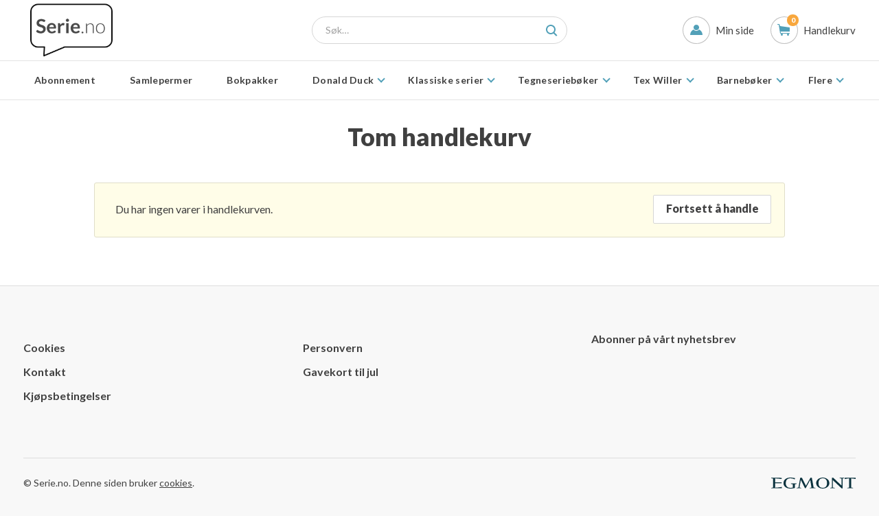

--- FILE ---
content_type: text/html; charset=UTF-8
request_url: https://serie.no/handlekurv
body_size: 18171
content:
<!doctype html>
<html class="no-js" lang="nb-NO">

    <head>
    <script id="CookieConsent" src="https://policy.app.cookieinformation.com/uc.js"
                data-culture="NB" type="text/javascript"></script>

    <script>window.dataLayer = window.dataLayer || [];</script>
    <script>
        dataLayer.push({
            eventId: 'hAES54wE7qysBnK6OfQ2TdjXmp8SBxaszrZCoYqI',
        });
    </script>

    <meta charset="utf-8">
    <meta http-equiv="x-ua-compatible" content="ie=edge">
    <meta name="viewport" content="width=device-width, initial-scale=1.0">
    <meta property="og:title" content="Serie.no | Handlekurv">
    <meta property="og:type" content="website">
        <meta property="og:site_name" content="Serie.no">
    <meta property="og:description" content="">
    <meta name="csrf-token" content="4PMF2Q039jl6jLOZQxuOqSpPi4BrZUrQSC7fAwjY">
    <title>Serie.no | Handlekurv</title>
    <link rel="stylesheet" href="https://serie.no/css/app.css?v=1669031824">
            
            <meta name="facebook-domain-verification" content="80dlwsmint1rsdrmxbgqgn7yc4sv8q" />
        <link rel="icon"
              type="image/png"
              href="https://serie.no/assets/img/favicon-serie.png">
    
    
    <!-- Google Tag Manager -->
<script>(function(w,d,s,l,i){w[l]=w[l]||[];w[l].push({'gtm.start':
new Date().getTime(),event:'gtm.js'});var f=d.getElementsByTagName(s)[0],
j=d.createElement(s),dl=l!='dataLayer'?'&l='+l:'';j.async=true;j.src=
'https://www.googletagmanager.com/gtm.js?id='+i+dl;f.parentNode.insertBefore(j,f);
})(window,document,'script','dataLayer','GTM-TRWVFK5');</script>
<!-- End Google Tag Manager -->

        <style type="text/css">
                    </style>
</head>
            <body class="serie">
                    <!-- Google Tag Manager (noscript) -->
<noscript><iframe src="https://www.googletagmanager.com/ns.html?id=GTM-TRWVFK5"
height="0" width="0" style="display:none;visibility:hidden"></iframe></noscript>
<!-- End Google Tag Manager (noscript) -->
        
        <header class="header">
                <div class="header-top">
                <div class="row">
                    <div class="columns">

                        <a id="logo" tabindex="1" href="/"><img src="http://serie.no/img/uploads/19/06/SerieEDMmboblelogo.png" alt="Serie.no"></a>

                        <ul class="side-nav">
                            <li>
                                <a tabindex="3" class="login" href="https://minside.egmont.no">
                                    <span>
                                        <svg viewBox="0 0 18 16">
                                            <use xlink:href="#glyph-login-header"></use>
                                        </svg>
                                    </span>
                                    Min side
                                </a>
                            </li>
                            <li>
                                <a tabindex="4" class="cart" href="https://serie.no/handlekurv">
                                                                        <span class="cart-icon" data-count="0">
                                        <svg viewBox="10 14 18 17">
                                            <use xlink:href="#glyph-cart-header"></use>
                                        </svg>
                                    </span>
                                    
                                    Handlekurv
                                </a>
                            </li>
                        </ul>

                        <span class="nav-toggle"><span></span></span>

                    </div>
                </div>
            </div>

            <div class="header-nav">

            <div class="row">
                <div class="columns">
                    <form class="search-form">
                        <input tabindex="2" type="search" data-algolia-search-input placeholder="Søk…">
                        <div class="search-dropdown">
                            <table></table>
                            <a href="#" id="algolia-see-all-results" class="button small primary expanded">Vis flere resultater</a>
                        </div>
                        <button tabindex="-1" type="submit">
                            <svg viewBox="0 0 17 17">
                                <use xlink:href="#glyph-search-header"></use>
                            </svg>
                        </button>
                    </form>
                </div>
            </div>

                <div class="row">
                    <div class="columns">
                        <nav class="nav-bar">
                            <ul class="main-nav">
                                                                <li>
                                    <a href="https://serie.no/produkt/abonnement">Abonnement</span></a>

                                    
                                </li>
                                                                <li>
                                    <a href="https://serie.no/produkt/samlepermer">Samlepermer</span></a>

                                    
                                </li>
                                                                <li>
                                    <a href="https://serie.no/produkt/bokpakker">Bokpakker</span></a>

                                    
                                </li>
                                                                <li>
                                    <a href="https://serie.no/produkt/donaldduck">Donald Duck <span class="arrow"></span></a>

                                                                        <div class="main-nav-dropdown">
                                        <ul>
                                                                                        <li><a href="https://serie.no/produkt/carl-barks2">Carl Barks Andeby</a></li>
                                                                                        <li><a href="https://serie.no/produkt/carl-barks-og-don-rosa">Carl Barks og Don Rosa: originalene og oppfølgerne</a></li>
                                                                                        <li><a href="https://serie.no/produkt/disneysikoner">Disneys ikoner</a></li>
                                                                                        <li><a href="https://serie.no/produkt/don-rosas-andeby-produkter">Don Rosas Andeby</a></li>
                                                                                        <li><a href="https://serie.no/produkt/donald-bladabonnement">Donald bladabonnement</a></li>
                                                                                        <li><a href="https://serie.no/produkt/donald-duck-de-klassiske-argangene">Donald Duck & Co - De klassiske årgangene</a></li>
                                                                                        <li><a href="https://serie.no/produkt/donald-duck-junior2">Donald Duck Junior</a></li>
                                                                                        <li><a href="https://serie.no/produkt/donald-pocket2">Donald Duck pocketbøker</a></li>
                                                                                        <li><a href="https://serie.no/produkt/skole">Donald i skolen</a></li>
                                                                                        <li><a href="https://serie.no/produkt/donalds-jordomseiling">Donalds Jordomseiling</a></li>
                                                                                        <li><a href="https://serie.no/produkt/donalds-litteraturhistorie">Donalds Litteraturhistorie</a></li>
                                                                                        <li><a href="https://serie.no/produkt/donalds-verdens-historie">Donalds Verdenshistorie</a></li>
                                                                                        <li><a href="https://serie.no/produkt/hall-of-fame">Hall of Fame</a></li>
                                                                                        <li><a href="https://serie.no/produkt/mikke">Klassiske Mikke-historier</a></li>
                                                                                        <li><a href="https://serie.no/produkt/norskdonald">Norsk Donald</a></li>
                                                                                        <li><a href="https://serie.no/produkt/pocket-outlet">Pocket-outlet</a></li>
                                                                                    </ul>
                                    </div>
                                    
                                </li>
                                                                <li>
                                    <a href="https://serie.no/produkt/klassiske-serier">Klassiske serier <span class="arrow"></span></a>

                                                                        <div class="main-nav-dropdown">
                                        <ul>
                                                                                        <li><a href="https://serie.no/produkt/billy">Billy</a></li>
                                                                                        <li><a href="https://serie.no/produkt/fantomet">Fantomet</a></li>
                                                                                        <li><a href="https://serie.no/produkt/sprint">Sprint</a></li>
                                                                                        <li><a href="https://serie.no/produkt/viggo">Viggo</a></li>
                                                                                    </ul>
                                    </div>
                                    
                                </li>
                                                                <li>
                                    <a href="https://serie.no/produkt/boker">Tegneseriebøker <span class="arrow"></span></a>

                                                                        <div class="main-nav-dropdown">
                                        <ul>
                                                                                        <li><a href="https://serie.no/produkt/bokserier">Bokserier</a></li>
                                                                                        <li><a href="https://serie.no/produkt/asterix">Asterix</a></li>
                                                                                        <li><a href="https://serie.no/produkt/blacksadkategori">Blacksad</a></li>
                                                                                        <li><a href="https://serie.no/produkt/duncealle">Dunce</a></li>
                                                                                        <li><a href="https://serie.no/produkt/intet-nytt-fra-hjemmefronten">Intet nytt fra hjemmefronten</a></li>
                                                                                        <li><a href="https://serie.no/produkt/sagaen-om-thorgal">Sagaen om Thorgal </a></li>
                                                                                        <li><a href="https://serie.no/produkt/ovrige">FLERE SERIEFAVORITTER</a></li>
                                                                                    </ul>
                                    </div>
                                    
                                </li>
                                                                <li>
                                    <a href="https://serie.no/produkt/tex-willerenkeltutg">Tex Willer <span class="arrow"></span></a>

                                                                        <div class="main-nav-dropdown">
                                        <ul>
                                                                                        <li><a href="https://serie.no/produkt/tex-willer-kronologiske">Tex Willer kronologisk</a></li>
                                                                                        <li><a href="https://serie.no/produkt/unge-tex-willer">Unge Tex Willer </a></li>
                                                                                        <li><a href="https://serie.no/produkt/tex-willer-gigantbok">Tex Willer gigantbok</a></li>
                                                                                        <li><a href="https://serie.no/produkt/tex-willer-magasin">Tex Willer magasin</a></li>
                                                                                    </ul>
                                    </div>
                                    
                                </li>
                                                                <li>
                                    <a href="https://serie.no/produkt/barneboker">Barnebøker <span class="arrow"></span></a>

                                                                        <div class="main-nav-dropdown">
                                        <ul>
                                                                                        <li><a href="https://serie.no/produkt/flaklypa">Flåklypa - barnebøker fra Aukrust verden</a></li>
                                                                                        <li><a href="https://serie.no/produkt/bamse">Bamse</a></li>
                                                                                        <li><a href="https://serie.no/produkt/dikt-for-en-super-familie">Dikt for barn </a></li>
                                                                                        <li><a href="https://serie.no/produkt/disney-barneboker">Disney barnebøker</a></li>
                                                                                        <li><a href="https://serie.no/produkt/donald">Donald for de minste</a></li>
                                                                                        <li><a href="https://serie.no/produkt/spenning-og-eventyr">Episke bøker for barn 9 +</a></li>
                                                                                        <li><a href="https://serie.no/produkt/for-leseslukerne">For leseslukerne mellom 6-9 år</a></li>
                                                                                        <li><a href="https://serie.no/produkt/for-de-minste">Skap leseglede for barn 3-6</a></li>
                                                                                        <li><a href="https://serie.no/produkt/sommerles">Sommerles</a></li>
                                                                                        <li><a href="https://serie.no/produkt/witch">Witch</a></li>
                                                                                    </ul>
                                    </div>
                                    
                                </li>
                                                                <li>
                                    <a href="https://serie.no/produkt/kryssord">Kryssord <span class="arrow"></span></a>

                                                                        <div class="main-nav-dropdown">
                                        <ul>
                                                                                        <li><a href="https://serie.no/produkt/boker-med-hjernetrim">BØKER MED HJERNETRIM</a></li>
                                                                                    </ul>
                                    </div>
                                    
                                </li>
                                                                <li>
                                    <a href="https://serie.no/produkt/puslespill">Spill</span></a>

                                    
                                </li>
                                                                                            </ul>
                            <ul class="extended-nav">
                                <li>
                                    <a>Flere<span class="arrow"></span></a>
                                    <div class="main-nav-dropdown right-side-dropdown"></div>
                                </li>
                            </ul>
                            <div class="button-container">
                                <a href="https://minside.egmont.no" class="button large border glyph expanded login">
                                    <span>
                                        <svg viewBox="0 0 18 16">
                                            <use xlink:href="#glyph-login-header"></use>
                                        </svg>
                                    </span>
                                    Min side
                                </a>
                            </div>

                        </nav>
                    </div>
                </div>
            </div>

        </header>

        <main class="main-container"
                              style="background-image: url(http://serie.no/img/uploads/23/04/comics-bakgrunn-apr23.png)"
                      >
        
            <section class="cart">

            
                <div class="row">
                    <div class="columns">
                        <h1 class="align-center">Tom handlekurv</h1>
                    </div>
                </div>

                <div class="row">
                    <div class="columns medium-11 medium-centered large-10">
                        <div class="panel notice">
                            <p>Du har ingen varer i handlekurven.</p>
                            <a href="http://serie.no/produkt/boker" class="button medium secondary align-right">Fortsett å handle</a>
                        </div>
                    </div>
                </div>
            
            </section>

            
        </main>

        <footer class="footer">
            <div class="row">

                <div class="columns medium-12 large-8">

                    <ul>
                        <li class=""><a href="https://serie.no/cookies" title="Cookies">Cookies</a></li><li class=""><a href="https://serie.no/kontakt" title="Kontakt">Kontakt</a></li><li class=""><a href="https://serie.no/kjopsbetingelser" title="Kjøpsbetingelser">Kjøpsbetingelser</a></li><li class=""><a href="https://personvern.egmont.no/" title="Personvern">Personvern</a></li><li class=""><a href="https://serie.no/julegavekort" title="Gavekort til jul">Gavekort til jul</a></li>
                    </ul>

                </div>

                <div class="columns medium-12 large-4">
                                        <ul style="column-count:1"><li><h5><a href="https://egmontno-prod.agillic.eu/web/faces/public/exo/newsletter_global?TITLECODE=SERI" target="_blank">Abonner på vårt nyhetsbrev</a></h5></li></ul>
                                    </div>
            </div>

            <div class="row">
                <div class="columns">
                    <div class="bottom">
                        <span>© Serie.no. Denne siden bruker <a href="https://personvern.egmont.no/" target="_blank">cookies</a>.</span>
                        <div id="egmont-logo"></div>
                    </div>
                </div>
            </div>

        </footer>


        <svg version="1.1" xmlns="http://www.w3.org/2000/svg" xmlns:xlink="http://www.w3.org/1999/xlink" style="display:none;">
            <defs>

                <g id="glyph-search-header">
                    <path d="M10.9963926,12.7478253 C9.86324231,13.5371682 8.48567123,14 7,14 C3.13400675,14 0,10.8659932 0,7 C0,3.13400675 3.13400675,0 7,0 C10.8659932,0 14,3.13400675 14,7 C14,8.65865366 13.4231151,10.1825686 12.4590423,11.3820479 L16.5384972,15.4615028 L15.1242837,16.8757163 L10.9963926,12.7478253 Z M7,12 C9.76142375,12 12,9.76142375 12,7 C12,4.23857625 9.76142375,2 7,2 C4.23857625,2 2,4.23857625 2,7 C2,9.76142375 4.23857625,12 7,12 Z" id="glyph-search-header-path" fill-rule="evenodd"></path>
                </g>

                <g id="glyph-login-header">
                    <path d="M9,8.99994921 C6.75,8.99994921 5.97262678,7.97174132 5,6.99994921 C1.98824355,8.46485111 0,11.4250556 0,14.9999492 C0,15.0767474 18,14.9999492 18,14.9999492 C18,11.4250556 16.0117564,8.46485111 13,6.99994921 C12.0268468,7.97174132 11.25,8.99994921 9,8.99994921 Z M9,8 C11.209139,8 13,6.209139 13,4 C13,1.790861 11.209139,3.55271368e-15 9,3.55271368e-15 C6.790861,3.55271368e-15 5,1.790861 5,4 C5,6.209139 6.790861,8 9,8 Z" id="glyph-login-header-path" stroke="none" fill-rule="evenodd"></path>
                </g>

                <g id="glyph-cart-header">
                    <path d="M10,14 L10,15.0002 L12,15.0002 L14,28.0000333 L28,28.0000333 L28,27.0000444 L15,27.0000444 L14.6999512,25.0000667 L28,25.0000667 L28,19.0001444 L14,17.0001777 L13,14 L10,14 Z M25.5,28.0000333 C24.6714824,28.0000333 24,28.6715083 24,29.5000167 C24,30.328525 24.6714824,31 25.5,31 C26.3285176,31 27,30.328525 27,29.5000167 C27,28.6715083 26.3285176,28.0000333 25.5,28.0000333 Z M16.5,28.0000333 C15.6714824,28.0000333 15,28.6715083 15,29.5000167 C15,30.328525 15.6714824,31 16.5,31 C17.3285176,31 18,30.328525 18,29.5000167 C18,28.6715083 17.3285176,28.0000333 16.5,28.0000333 Z" id="glyph-cart-header-path" stroke="none" fill-rule="evenodd"></path>
                </g>

                <g id="glyph-shipping" stroke="none" stroke-width="1" fill-rule="evenodd" transform="translate(15.000000, 20.000000)">
                    <path d="M16.0049107,0 C17.1067681,0 18,0.894513756 18,1.99406028 L18,16 L1.99508929,16 C0.893231902,16 0,15.1054862 0,14.0059397 L0,1.99406028 C0,0.892771196 0.892622799,0 1.99508929,0 L16.0049107,0 Z M24.8275862,2 L30,8.16 L30,16 L18,16 L18,2 L24.8275862,2 L24.8275862,2 L24.8275862,2 Z M18,4 L18,14 L27.9999622,14 L27.9998698,9 L24,4 L18,4 L18,4 L18,4 Z M20,5 L22.8444444,5 L26,9 L20,9 L20,5 L20,5 L20,5 Z" id="Combined-Shape"></path>
                    <rect id="Combined-Shape" fill="#FFFFFF" x="2" y="2" width="14" height="12"></rect>
                    <path d="M19,15 C19,12.790861 20.790861,11 23,11 C25.209139,11 27,12.790861 27,15 C27,17.209139 25.209139,19 23,19 C20.790861,19 19,17.209139 19,15 Z" id="Oval-3"></path>
                    <path d="M4,15 C4,12.790861 5.790861,11 8,11 C10.209139,11 12,12.790861 12,15 C12,17.209139 10.209139,19 8,19 C5.790861,19 4,17.209139 4,15 Z" id="Oval-3-Copy"></path>
                    <path d="M25,15 C25,13.8954305 24.1045695,13 23,13 C21.8954305,13 21,13.8954305 21,15 C21,16.1045695 21.8954305,17 23,17 C24.1045695,17 25,16.1045695 25,15 Z" id="Oval-3" fill="#FFFFFF"></path>
                    <path d="M10,15 C10,13.8954305 9.1045695,13 8,13 C6.8954305,13 6,13.8954305 6,15 C6,16.1045695 6.8954305,17 8,17 C9.1045695,17 10,16.1045695 10,15 Z" id="Oval-3-Copy-2" fill="#FFFFFF"></path>
                </g>

                <g id="glyph-returns">
                    <path d="M16,22.5872494 L16,38.4127506 C16,39.2893642 16.6947357,40 17.563862,40 L39.436138,40 C40.2998351,40 41,39.2898542 41,38.4127506 L41,22.5872494 C41,21.7106358 40.3052643,21 39.436138,21 L17.563862,21 C16.7001649,21 16,21.7101458 16,22.5872494 Z M37.5,29 C36.6715729,29 36,29.6657972 36,30.5 C36,31.3284271 36.6657972,32 37.5,32 L39,32 L39,29 L37.5,29 Z M38.9982999,23 C39.0010877,23 38.9996073,37.9962901 38.9996073,37.9962901 C38.9996073,37.9991078 18.0017001,38 18.0017001,38 C17.9989123,38 18.0003927,23.0037099 18.0003927,23.0037099 C18.0003927,23.0008922 38.9982999,23 38.9982999,23 L38.9982999,23 L38.9982999,23 Z M23,21 L34.7508731,17.0376196 C35.125,17.0376196 35,17.4331509 35,17.4331509 L35,21 L23,21 Z M36.9886367,20.9998014 L36.9495738,17.0880408 C36.9346491,15.5934854 35.7538972,14.6696165 34.4292232,15.1103738 L17.375,20.9998016 L36.9886367,20.9998014 Z" id="glyph-returns" stroke="none" fill-rule="evenodd"></path>
                </g>

                <g id="glyph-24-7">
                    <path d="M28,14 C28,6.2680135 21.7319865,0 14,0 C6.2680135,0 0,6.2680135 0,14 C0,21.7319865 6.2680135,28 14,28 C21.7319865,28 28,21.7319865 28,14 Z M1.75,14 C1.75,7.23451182 7.23451182,1.75 14,1.75 C20.7654882,1.75 26.25,7.23451182 26.25,14 C26.25,20.7654882 20.7654882,26.25 14,26.25 C7.23451182,26.25 1.75,20.7654882 1.75,14 Z M13.2801948,16.9561482 C13.1079906,16.788618 13,16.5428283 13,16.2688942 L13,8.91407002 C13,8.41843498 13.3699389,8 13.8262816,8 C14.2858059,8 14.6525633,8.40924309 14.6525633,8.91407002 L14.6525633,15.7601194 L18.5895987,18.2862947 C18.9788703,18.5360685 19.118085,19.1001329 18.8899136,19.5393473 C18.6601514,19.9816238 18.1573478,20.1296582 17.763317,19.8768307 L13.4655813,17.1192143 C13.3954379,17.0742072 13.3334136,17.0189954 13.2801948,16.9561482 L13.2801948,16.9561482 Z" id="glyph-24-7-path" stroke="none" fill-rule="evenodd"></path>
                </g>

            </defs>
        </svg>

        <div class="reveal" id="cartModal" data-reveal data-animation-in="fade-in" data-animation-out="fade-out">
        </div>

        <script src="https://serie.no/js/app.js?v=1669031824"></script>
        <script src="https://serie.no/js/frontend.js?v=1669031824"></script>
        <script>
            (function(b){var ma=0,X=0,ga=0,T=0,Ca="ontouchstart"in window||0<navigator.msMaxTouchPoints,Da="onorientationchange"in window,ca=!1,da=!1,Y=!1,na=!1,ia=!1,ea="pointer",ta="pointer",ja=[],N=[],ua=[],R=[],B=[],aa=[],y=[],n=[],u=[],oa=[],fa=[],f={showScrollbar:function(a,e){a.scrollbarHide&&b("."+e).css({opacity:a.scrollbarOpacity,filter:"alpha(opacity:"+100*a.scrollbarOpacity+")"})},hideScrollbar:function(b,e,c,p,h,d,n,u,y,B){if(b.scrollbar&&b.scrollbarHide)for(var w=c;w<c+25;w++)e[e.length]=f.hideScrollbarIntervalTimer(10*w,p[c],(c+24-w)/24,h,d,n,u,y,B,b)},hideScrollbarInterval:function(a,e,c,p,h,d,n,y,B){T=-1*a/u[y]*(h-d-n-p);f.setSliderOffset("."+c,T);b("."+c).css({opacity:B.scrollbarOpacity*e,filter:"alpha(opacity:"+B.scrollbarOpacity*e*100+")"})},slowScrollHorizontalInterval:function(a,e,c,p,h,d,I,O,J,K,w,x,A,s,v,m,D,k,l){if(l.infiniteSlider){if(c<=-1*u[m]||c<=-1*oa[m]){var r=b(a).width();if(c<=-1*oa[m]){var t=-1*w[0];b(e).each(function(c){f.setSliderOffset(b(e)[c],t+D);c<x.length&&(x[c]=-1*t);t+=v[c]});c+=-1*x[0];n[m]=-1*x[0]+D;u[m]=n[m]+r-d;y[m]=0}for(;c<=-1*u[m];){var g=0,C=f.getSliderOffset(b(e[0]),"x");b(e).each(function(c){f.getSliderOffset(this,"x")<C&&(C=f.getSliderOffset(this,"x"),g=c)});A=n[m]+r;f.setSliderOffset(b(e)[g],A);n[m]=-1*x[1]+D;u[m]=n[m]+r-d;x.splice(0,1);x.splice(x.length,0,-1*A+D);y[m]++}}if(c>=-1*n[m]||0<=c){r=b(a).width();if(0<c)for(t=-1*w[0],b(e).each(function(c){f.setSliderOffset(b(e)[c],t+D);c<x.length&&(x[c]=-1*t);t+=v[c]}),c-=-1*x[0],n[m]=-1*x[0]+D,u[m]=n[m]+r-d,y[m]=s;0<-1*x[0]-r+D;){var z=0,L=f.getSliderOffset(b(e[0]),"x");b(e).each(function(c){f.getSliderOffset(this,"x")>L&&(L=f.getSliderOffset(this,"x"),z=c)});A=n[m]-v[z];f.setSliderOffset(b(e)[z],A);x.splice(0,0,-1*A+D);x.splice(x.length-1,1);n[m]=-1*x[0]+D;u[m]=n[m]+r-d;y[m]--;B[m]++}for(;c>-1*n[m];)z=0,L=f.getSliderOffset(b(e[0]),"x"),b(e).each(function(c){f.getSliderOffset(this,"x")>L&&(L=f.getSliderOffset(this,"x"),z=c)}),A=n[m]-v[z],f.setSliderOffset(b(e)[z],A),x.splice(0,0,-1*A+D),x.splice(x.length-1,1),n[m]=-1*x[0]+D,u[m]=n[m]+r-d,y[m]--}}w=!1;d=f.calcActiveOffset(l,c,x,d,y[m],s,K,m);A=(d+y[m]+s)%s;l.infiniteSlider?A!=aa[m]&&(w=!0):d!=B[m]&&(w=!0);if(w&&(s=new f.args("change",l,a,b(a).children(":eq("+A+")"),A,k),b(a).parent().data("args",s),""!=l.onSlideChange))l.onSlideChange(s);B[m]=d;aa[m]=A;c=Math.floor(c);f.setSliderOffset(a,c);l.scrollbar&&(T=Math.floor((-1*c-n[m]+D)/(u[m]-n[m]+D)*(I-O-h)),a=h-J,c>=-1*n[m]+D?(a=h-J- -1*T,f.setSliderOffset(b("."+p),0)):(c<=-1*u[m]+1&&(a=I-O-J-T),f.setSliderOffset(b("."+p),T)),b("."+p).css({width:a+"px"}))},slowScrollHorizontal:function(a,e,c,p,h,d,I,O,J,K,w,x,A,s,v,m,D,k,l,r,t){var g=f.getSliderOffset(a,"x");d=[];var C=0,z=25/1024*O;frictionCoefficient=t.frictionCoefficient;elasticFrictionCoefficient=t.elasticFrictionCoefficient;snapFrictionCoefficient=t.snapFrictionCoefficient;h>t.snapVelocityThreshold&&t.snapToChildren&&!l?C=1:h<-1*t.snapVelocityThreshold&&t.snapToChildren&&!l&&(C=-1);h<-1*z?h=-1*z:h>z&&(h=z);b(a)[0]!==b(k)[0]&&(C*=-1,h*=-2);k=y[v];if(t.infiniteSlider)var L=n[v],q=u[v];l=[];for(var z=[],G=0;G<A.length;G++)l[G]=A[G],G<e.length&&(z[G]=f.getSliderOffset(b(e[G]),"x"));for(;1<h||-1>h;){h*=frictionCoefficient;g+=h;(g>-1*n[v]||g<-1*u[v])&&!t.infiniteSlider&&(h*=elasticFrictionCoefficient,g+=h);if(t.infiniteSlider){if(g<=-1*q){for(var q=b(a).width(),N=0,P=z[0],G=0;G<z.length;G++)z[G]<P&&(P=z[G],N=G);G=L+q;z[N]=G;L=-1*l[1]+r;q=L+q-O;l.splice(0,1);l.splice(l.length,0,-1*G+r);k++}if(g>=-1*L){q=b(a).width();N=0;P=z[0];for(G=0;G<z.length;G++)z[G]>P&&(P=z[G],N=G);G=L-s[N];z[N]=G;l.splice(0,0,-1*G+r);l.splice(l.length-1,1);L=-1*l[0]+r;q=L+q-O;k--}}d[d.length]=g}z=!1;h=f.calcActiveOffset(t,g,l,O,k,D,B[v],v);L=(h+k+D)%D;t.snapToChildren&&(t.infiniteSlider?L!=aa[v]&&(z=!0):h!=B[v]&&(z=!0),0>C&&!z?(h++,h>=A.length&&!t.infiniteSlider&&(h=A.length-1)):0<C&&!z&&(h--,0>h&&!t.infiniteSlider&&(h=0)));if(t.snapToChildren||(g>-1*n[v]||g<-1*u[v])&&!t.infiniteSlider){(g>-1*n[v]||g<-1*u[v])&&!t.infiniteSlider?d.splice(0,d.length):(d.splice(0.1*d.length,d.length),g=0<d.length?d[d.length-1]:g);for(;g<l[h]-0.5||g>l[h]+0.5;)g=(g-l[h])*snapFrictionCoefficient+l[h],d[d.length]=g;d[d.length]=l[h]}C=1;0!=d.length%2&&(C=0);for(g=0;g<c.length;g++)clearTimeout(c[g]);k=(h+k+D)%D;L=0;for(g=C;g<d.length;g+=2)if(g==C||1<Math.abs(d[g]-L)||g>=d.length-2)L=d[g],c[c.length]=f.slowScrollHorizontalIntervalTimer(10*g,a,e,d[g],p,I,O,J,K,w,h,x,A,m,D,s,v,r,k,t);L=(h+y[v]+D)%D;""!=t.onSlideComplete&&1<d.length&&(c[c.length]=f.onSlideCompleteTimer(10*(g+1),t,a,b(a).children(":eq("+L+")"),k,v));c[c.length]=f.updateBackfaceVisibilityTimer(10*(g+1),e,v,D,t);R[v]=c;f.hideScrollbar(t,c,g,d,p,I,O,K,w,v)},onSlideComplete:function(a,e,c,p,h){c=new f.args("complete",a,b(e),c,p,p);b(e).parent().data("args",c);if(""!=a.onSlideComplete)a.onSlideComplete(c)},getSliderOffset:function(a,e){var c=0;e="x"==e?4:5;if(!ca||da||Y)c=parseInt(b(a).css("left"),10);else{for(var c=["-webkit-transform","-moz-transform","transform"],f,h=0;h<c.length;h++)if(void 0!=b(a).css(c[h])&&0<b(a).css(c[h]).length){f=b(a).css(c[h]).split(",");break}c=void 0==f[e]?0:parseInt(f[e],10)}return c},setSliderOffset:function(a,e){e=parseInt(e,10);!ca||da||Y?b(a).css({left:e+"px"}):b(a).css({msTransform:"matrix(1,0,0,1,"+e+",0)",webkitTransform:"matrix(1,0,0,1,"+e+",0)",MozTransform:"matrix(1,0,0,1,"+e+",0)",transform:"matrix(1,0,0,1,"+e+",0)"})},setBrowserInfo:function(){null!=navigator.userAgent.match("WebKit")?(ea="-webkit-grab",ta="-webkit-grabbing"):null!=navigator.userAgent.match("Gecko")?(ia=!0,ea="move",ta="-moz-grabbing"):null!=navigator.userAgent.match("MSIE 7")?na=da=!0:null!=navigator.userAgent.match("MSIE 8")?na=Y=!0:null!=navigator.userAgent.match("MSIE 9")&&(na=!0)},has3DTransform:function(){var a=!1,e=b("<div />").css({msTransform:"matrix(1,1,1,1,1,1)",webkitTransform:"matrix(1,1,1,1,1,1)",MozTransform:"matrix(1,1,1,1,1,1)",transform:"matrix(1,1,1,1,1,1)"});""==e.attr("style")?a=!1:ia&&21<=parseInt(navigator.userAgent.split("/")[3],10)?a=!1:void 0!=e.attr("style")&&(a=!0);return a},getSlideNumber:function(b,e,c){return(b-y[e]+c)%c},calcActiveOffset:function(b,e,c,f,h,d,n,u){h=!1;b=[];var y;e>c[0]&&(y=0);e<c[c.length-1]&&(y=d-1);for(d=0;d<c.length;d++)c[d]<=e&&c[d]>e-f&&(h||c[d]==e||(b[b.length]=c[d-1]),b[b.length]=c[d],h=!0);0==b.length&&(b[0]=c[c.length-1]);for(d=h=0;d<b.length;d++)n=Math.abs(e-b[d]),n<f&&(h=b[d],f=n);for(d=0;d<c.length;d++)h==c[d]&&(y=d);return y},changeSlide:function(a,e,c,p,h,d,n,u,J,K,w,x,A,s,v,m,D,k){f.autoSlidePause(s);for(var l=0;l<p.length;l++)clearTimeout(p[l]);var r=Math.ceil(k.autoSlideTransTimer/10)+1,t=f.getSliderOffset(e,"x"),g=x[a],g=g-t,C=a-(B[s]+y[s]+m)%m;if(k.infiniteSlider){a=(a-y[s]+2*m)%m;l=!1;0==a&&2==m&&(a=m,x[a]=x[a-1]-b(c).eq(0).outerWidth(!0),l=!0);var g=x[a],g=g-t,z=[x[a]-b(e).width(),x[a]+b(e).width()];l&&x.splice(x.length-1,1);for(l=0;l<z.length;l++)Math.abs(z[l]-t)<Math.abs(g)&&(g=z[l]-t)}0>g&&-1==C?g+=b(e).width():0<g&&1==C&&(g-=b(e).width());C=[];f.showScrollbar(k,h);for(l=0;l<=r;l++)z=l,z/=r,z--,z=t+g*(Math.pow(z,5)+1),C[C.length]=z;r=(a+y[s]+m)%m;for(l=t=0;l<C.length;l++){if(0==l||1<Math.abs(C[l]-t)||l>=C.length-2)t=C[l],p[l]=f.slowScrollHorizontalIntervalTimer(10*(l+1),e,c,C[l],h,d,n,u,J,K,a,w,x,v,m,A,s,D,r,k);0==l&&""!=k.onSlideStart&&(g=(B[s]+y[s]+m)%m,k.onSlideStart(new f.args("start",k,e,b(e).children(":eq("+g+")"),g,a)))}t=!1;k.infiniteSlider?r!=aa[s]&&(t=!0):a!=B[s]&&(t=!0);t&&""!=k.onSlideComplete&&(p[p.length]=f.onSlideCompleteTimer(10*(l+1),k,e,b(e).children(":eq("+r+")"),r,s));R[s]=p;f.hideScrollbar(k,p,l,C,h,d,n,J,K,s);f.autoSlide(e,c,p,h,d,n,u,J,K,w,x,A,s,v,m,D,k)},changeOffset:function(a,e,c,p,h,d,I,O,J,K,w,x,A,s,v,m,D,k){f.autoSlidePause(s);for(var l=0;l<p.length;l++)clearTimeout(p[l]);k.infiniteSlider||(a=a>-1*n[s]+D?-1*n[s]+D:a,a=a<-1*u[s]?-1*u[s]:a);var r=Math.ceil(k.autoSlideTransTimer/10)+1,t=f.getSliderOffset(e,"x"),l=(f.calcActiveOffset(k,a,x,I,y,m,B[s],s)+y[s]+m)%m,g=x.slice();if(k.snapToChildren&&!k.infiniteSlider)a=x[l];else if(k.infiniteSlider&&k.snapToChildren){for(;a>=g[0];)g.splice(0,0,g[m-1]+b(e).width()),g.splice(m,1);for(;a<=g[m-1];)g.splice(m,0,g[0]-b(e).width()),g.splice(0,1);l=f.calcActiveOffset(k,a,g,I,y,m,B[s],s);a=g[l]}var C=a-t;a=[];var z;f.showScrollbar(k,h);for(g=0;g<=r;g++)z=g,z/=r,z--,z=t+C*(Math.pow(z,5)+1),a[a.length]=z;r=(l+y[s]+m)%m;for(g=t=0;g<a.length;g++){if(0==g||1<Math.abs(a[g]-t)||g>=a.length-2)t=a[g],p[g]=f.slowScrollHorizontalIntervalTimer(10*(g+1),e,c,a[g],h,d,I,O,J,K,l,w,x,v,m,A,s,D,r,k);0==g&&""!=k.onSlideStart&&(r=(B[s]+y[s]+m)%m,k.onSlideStart(new f.args("start",k,e,b(e).children(":eq("+r+")"),r,l)))}t=!1;k.infiniteSlider?r!=aa[s]&&(t=!0):l!=B[s]&&(t=!0);t&&""!=k.onSlideComplete&&(p[p.length]=f.onSlideCompleteTimer(10*(g+1),k,e,b(e).children(":eq("+r+")"),r,s));R[s]=p;f.hideScrollbar(k,p,g,a,h,d,I,J,K,s);f.autoSlide(e,c,p,h,d,I,O,J,K,w,x,A,s,v,m,D,k)},autoSlide:function(b,e,c,p,h,d,n,u,J,K,w,x,A,s,v,m,D){if(!N[A].autoSlide)return!1;f.autoSlidePause(A);ja[A]=setTimeout(function(){!D.infiniteSlider&&B[A]>w.length-1&&(B[A]-=v);f.changeSlide(B[A]+y[A]+1,b,e,c,p,h,d,n,u,J,K,w,x,A,s,v,m,D);f.autoSlide(b,e,c,p,h,d,n,u,J,K,w,x,A,s,v,m,D)},D.autoSlideTimer+D.autoSlideTransTimer)},autoSlidePause:function(b){clearTimeout(ja[b])},isUnselectable:function(a,e){return""!=e.unselectableSelector&&1==b(a).closest(e.unselectableSelector).length?!0:!1},slowScrollHorizontalIntervalTimer:function(b,e,c,p,h,d,n,u,y,B,w,x,A,s,v,m,D,k,l,r){return setTimeout(function(){f.slowScrollHorizontalInterval(e,c,p,h,d,n,u,y,B,w,x,A,s,v,m,D,k,l,r)},b)},onSlideCompleteTimer:function(b,e,c,p,h,d){return setTimeout(function(){f.onSlideComplete(e,c,p,h,d)},b)},hideScrollbarIntervalTimer:function(b,e,c,p,h,d,n,u,y,B){return setTimeout(function(){f.hideScrollbarInterval(e,c,p,h,d,n,u,y,B)},b)},updateBackfaceVisibilityTimer:function(b,e,c,p,h){return setTimeout(function(){f.updateBackfaceVisibility(e,c,p,h)},b)},updateBackfaceVisibility:function(a,e,c,p){e=(B[e]+y[e]+c)%c;for(var h=[],d=0;d<2*p.hardwareAccelBuffer;d++){var n=f.mod(e+d-p.hardwareAccelBuffer,c);if("visible"==b(a).eq(n).css("-webkit-backface-visibility")){h[h.length]=n;var u=f.mod(n+2*p.hardwareAccelBuffer,c),J=f.mod(n-2*p.hardwareAccelBuffer,c);b(a).eq(n).css("-webkit-backface-visibility","hidden");-1==h.indexOf(J)&&b(a).eq(J).css("-webkit-backface-visibility","");-1==h.indexOf(u)&&b(a).eq(u).css("-webkit-backface-visibility","")}}},mod:function(b,e){var c=b%e;return 0>c?c+e:c},args:function(a,e,c,p,h,d){this.prevSlideNumber=void 0==b(c).parent().data("args")?void 0:b(c).parent().data("args").prevSlideNumber;this.prevSlideObject=void 0==b(c).parent().data("args")?void 0:b(c).parent().data("args").prevSlideObject;this.targetSlideNumber=d+1;this.targetSlideObject=b(c).children(":eq("+d+")");this.slideChanged=!1;"load"==a?this.targetSlideObject=this.targetSlideNumber=void 0:"start"==a?this.targetSlideObject=this.targetSlideNumber=void 0:"change"==a?(this.slideChanged=!0,this.prevSlideNumber=void 0==b(c).parent().data("args")?e.startAtSlide:b(c).parent().data("args").currentSlideNumber,this.prevSlideObject=b(c).children(":eq("+this.prevSlideNumber+")")):"complete"==a&&(this.slideChanged=b(c).parent().data("args").slideChanged);this.settings=e;this.data=b(c).parent().data("iosslider");this.sliderObject=c;this.sliderContainerObject=b(c).parent();this.currentSlideObject=p;this.currentSlideNumber=h+1;this.currentSliderOffset=-1*f.getSliderOffset(c,"x")},preventDrag:function(b){b.preventDefault()},preventClick:function(b){b.stopImmediatePropagation();return!1},enableClick:function(){return!0}};f.setBrowserInfo();var $={init:function(a,e){ca=f.has3DTransform();var c=b.extend(!0,{elasticPullResistance:0.6,frictionCoefficient:0.92,elasticFrictionCoefficient:0.6,snapFrictionCoefficient:0.92,snapToChildren:!1,snapSlideCenter:!1,startAtSlide:1,scrollbar:!1,scrollbarDrag:!1,scrollbarHide:!0,scrollbarPaging:!1,scrollbarLocation:"top",scrollbarContainer:"",scrollbarOpacity:0.4,scrollbarHeight:"4px",scrollbarBorder:"0",scrollbarMargin:"5px",scrollbarBackground:"#000",scrollbarBorderRadius:"100px",scrollbarShadow:"0 0 0 #000",scrollbarElasticPullResistance:0.9,desktopClickDrag:!1,keyboardControls:!1,tabToAdvance:!1,responsiveSlideContainer:!0,responsiveSlides:!0,navSlideSelector:"",navPrevSelector:"",navNextSelector:"",autoSlideToggleSelector:"",autoSlide:!1,autoSlideTimer:5E3,autoSlideTransTimer:750,autoSlideHoverPause:!0,infiniteSlider:!1,snapVelocityThreshold:5,slideStartVelocityThreshold:0,horizontalSlideLockThreshold:5,verticalSlideLockThreshold:3,hardwareAccelBuffer:5,stageCSS:{position:"relative",top:"0",left:"0",overflow:"hidden",zIndex:1},unselectableSelector:"",onSliderLoaded:"",onSliderUpdate:"",onSliderResize:"",onSlideStart:"",onSlideChange:"",onSlideComplete:""},a);void 0==e&&(e=this);return b(e).each(function(a){function e(){f.autoSlidePause(d);va=b(F).find("a");za=b(F).find("[onclick]");pa=b(F).find("*");b(l).css("width","");b(l).css("height","");b(F).css("width","");E=b(F).children().not("script").get();ha=[];M=[];c.responsiveSlides&&b(E).css("width","");u[d]=0;q=[];m=b(l).parent().width();r=b(l).outerWidth(!0);c.responsiveSlideContainer&&(r=b(l).outerWidth(!0)>m?m:b(l).width());b(l).css({position:c.stageCSS.position,top:c.stageCSS.top,left:c.stageCSS.left,overflow:c.stageCSS.overflow,zIndex:c.stageCSS.zIndex,webkitPerspective:1E3,webkitBackfaceVisibility:"hidden",msTouchAction:"pan-y",width:r});b(c.unselectableSelector).css({cursor:"default"});for(var a=0;a<E.length;a++){ha[a]=b(E[a]).width();M[a]=b(E[a]).outerWidth(!0);var h=M[a];c.responsiveSlides&&(M[a]>r?(h=r+-1*(M[a]-ha[a]),ha[a]=h,M[a]=r):h=ha[a],b(E[a]).css({width:h}));b(E[a]).css({overflow:"hidden",position:"absolute"});q[a]=-1*u[d];u[d]=u[d]+h+(M[a]-ha[a])}c.snapSlideCenter&&(k=0.5*(r-M[0]),c.responsiveSlides&&M[0]>r&&(k=0));oa[d]=2*u[d];for(a=0;a<E.length;a++)f.setSliderOffset(b(E[a]),-1*q[a]+u[d]+k),q[a]-=u[d];if(!c.infiniteSlider&&!c.snapSlideCenter){for(a=0;a<q.length&&!(q[a]<=-1*(2*u[d]-r));a++)ja=a;q.splice(ja+1,q.length);q[q.length]=-1*(2*u[d]-r)}for(a=0;a<q.length;a++)G[a]=q[a];L&&(N[d].startAtSlide=N[d].startAtSlide>q.length?q.length:N[d].startAtSlide,c.infiniteSlider?(N[d].startAtSlide=(N[d].startAtSlide-1+H)%H,B[d]=N[d].startAtSlide):(N[d].startAtSlide=0>N[d].startAtSlide-1?q.length-1:N[d].startAtSlide,B[d]=N[d].startAtSlide-1),aa[d]=B[d]);n[d]=u[d]+k;b(F).css({position:"relative",cursor:ea,webkitPerspective:"0",webkitBackfaceVisibility:"hidden",width:u[d]+"px"});U=u[d];u[d]=2*u[d]-r+2*k;(V=U+k<r||0==r?!0:!1)&&b(F).css({cursor:"default"});D=b(l).parent().outerHeight(!0);t=b(l).height();c.responsiveSlideContainer&&(t=t>D?D:t);b(l).css({height:t});f.setSliderOffset(F,q[B[d]]);if(c.infiniteSlider&&!V){a=f.getSliderOffset(b(F),"x");for(h=(y[d]+H)%H*-1;0>h;){var p=0,z=f.getSliderOffset(b(E[0]),"x");b(E).each(function(b){f.getSliderOffset(this,"x")<z&&(z=f.getSliderOffset(this,"x"),p=b)});var J=n[d]+U;f.setSliderOffset(b(E)[p],J);n[d]=-1*q[1]+k;u[d]=n[d]+U-r;q.splice(0,1);q.splice(q.length,0,-1*J+k);h++}for(;0<-1*q[0]-U+k&&c.snapSlideCenter&&L;){var O=0,P=f.getSliderOffset(b(E[0]),"x");b(E).each(function(b){f.getSliderOffset(this,"x")>P&&(P=f.getSliderOffset(this,"x"),O=b)});J=n[d]-M[O];f.setSliderOffset(b(E)[O],J);q.splice(0,0,-1*J+k);q.splice(q.length-1,1);n[d]=-1*q[0]+k;u[d]=n[d]+U-r;y[d]--;B[d]++}for(;a<=-1*u[d];)p=0,z=f.getSliderOffset(b(E[0]),"x"),b(E).each(function(b){f.getSliderOffset(this,"x")<z&&(z=f.getSliderOffset(this,"x"),p=b)}),J=n[d]+U,f.setSliderOffset(b(E)[p],J),n[d]=-1*q[1]+k,u[d]=n[d]+U-r,q.splice(0,1),q.splice(q.length,0,-1*J+k),y[d]++,B[d]--}f.setSliderOffset(F,q[B[d]]);f.updateBackfaceVisibility(E,d,H,c);c.desktopClickDrag||b(F).css({cursor:"default"});c.scrollbar&&(b("."+K).css({margin:c.scrollbarMargin,overflow:"hidden",display:"none"}),b("."+K+" ."+w).css({border:c.scrollbarBorder}),g=parseInt(b("."+K).css("marginLeft"))+parseInt(b("."+K).css("marginRight")),C=parseInt(b("."+K+" ."+w).css("borderLeftWidth"),10)+parseInt(b("."+K+" ."+w).css("borderRightWidth"),10),s=""!=c.scrollbarContainer?b(c.scrollbarContainer).width():r,v=r/U*(s-g),c.scrollbarHide||(ca=c.scrollbarOpacity),b("."+K).css({position:"absolute",left:0,width:s-g+"px",margin:c.scrollbarMargin}),"top"==c.scrollbarLocation?b("."+K).css("top","0"):b("."+K).css("bottom","0"),b("."+K+" ."+w).css({borderRadius:c.scrollbarBorderRadius,background:c.scrollbarBackground,height:c.scrollbarHeight,width:v-C+"px",minWidth:c.scrollbarHeight,border:c.scrollbarBorder,webkitPerspective:1E3,webkitBackfaceVisibility:"hidden",position:"relative",opacity:ca,filter:"alpha(opacity:"+100*ca+")",boxShadow:c.scrollbarShadow}),f.setSliderOffset(b("."+K+" ."+w),Math.floor((-1*q[B[d]]-n[d]+k)/(u[d]-n[d]+k)*(s-g-v))),b("."+K).css({display:"block"}),x=b("."+K+" ."+w),A=b("."+K));c.scrollbarDrag&&!V&&b("."+K+" ."+w).css({cursor:ea});c.infiniteSlider&&(S=(u[d]+r)/3);""!=c.navSlideSelector&&b(c.navSlideSelector).each(function(a){b(this).css({cursor:"pointer"});b(this).unbind(Q).bind(Q,function(e){"touchstart"==e.type?b(this).unbind("click.iosSliderEvent"):b(this).unbind("touchstart.iosSliderEvent");Q=e.type+".iosSliderEvent";f.changeSlide(a,F,E,I,w,v,r,s,g,C,G,q,M,d,S,H,k,c)})});""!=c.navPrevSelector&&(b(c.navPrevSelector).css({cursor:"pointer"}),b(c.navPrevSelector).unbind(Q).bind(Q,function(a){"touchstart"==a.type?b(this).unbind("click.iosSliderEvent"):b(this).unbind("touchstart.iosSliderEvent");Q=a.type+".iosSliderEvent";a=(B[d]+y[d]+H)%H;(0<a||c.infiniteSlider)&&f.changeSlide(a-1,F,E,I,w,v,r,s,g,C,G,q,M,d,S,H,k,c)}));""!=c.navNextSelector&&(b(c.navNextSelector).css({cursor:"pointer"}),b(c.navNextSelector).unbind(Q).bind(Q,function(a){"touchstart"==a.type?b(this).unbind("click.iosSliderEvent"):b(this).unbind("touchstart.iosSliderEvent");Q=a.type+".iosSliderEvent";a=(B[d]+y[d]+H)%H;(a<q.length-1||c.infiniteSlider)&&f.changeSlide(a+1,F,E,I,w,v,r,s,g,C,G,q,M,d,S,H,k,c)}));c.autoSlide&&!V&&""!=c.autoSlideToggleSelector&&(b(c.autoSlideToggleSelector).css({cursor:"pointer"}),b(c.autoSlideToggleSelector).unbind(Q).bind(Q,function(a){"touchstart"==a.type?b(this).unbind("click.iosSliderEvent"):b(this).unbind("touchstart.iosSliderEvent");Q=a.type+".iosSliderEvent";ka?(f.autoSlide(F,E,I,w,v,r,s,g,C,G,q,M,d,S,H,k,c),ka=!1,b(c.autoSlideToggleSelector).removeClass("on")):(f.autoSlidePause(d),ka=!0,b(c.autoSlideToggleSelector).addClass("on"))}));f.autoSlide(F,E,I,w,v,r,s,g,C,G,q,M,d,S,H,k,c);b(l).bind("mouseleave.iosSliderEvent",function(){if(ka)return!0;f.autoSlide(F,E,I,w,v,r,s,g,C,G,q,M,d,S,H,k,c)});b(l).bind("touchend.iosSliderEvent",function(){if(ka)return!0;f.autoSlide(F,E,I,w,v,r,s,g,C,G,q,M,d,S,H,k,c)});c.autoSlideHoverPause&&b(l).bind("mouseenter.iosSliderEvent",function(){f.autoSlidePause(d)});b(l).data("iosslider",{obj:Aa,settings:c,scrollerNode:F,slideNodes:E,numberOfSlides:H,centeredSlideOffset:k,sliderNumber:d,originalOffsets:G,childrenOffsets:q,sliderMax:u[d],scrollbarClass:w,scrollbarWidth:v,scrollbarStageWidth:s,stageWidth:r,scrollMargin:g,scrollBorder:C,infiniteSliderOffset:y[d],infiniteSliderWidth:S,slideNodeOuterWidths:M,shortContent:V});L=!1;return!0}ma++;var d=ma,I=[];N[d]=b.extend({},c);n[d]=0;u[d]=0;var O=[0,0],J=[0,0],K="scrollbarBlock"+ma,w="scrollbar"+ma,x,A,s,v,m,D,k=0,l=b(this),r,t,g,C,z,L=!0;a=-1;var q,G=[],ca=0,P=0,ia=0,F=b(this).children(":first-child"),E,ha,M,H=b(F).children().not("script").length,W=!1,ja=0,wa=!1,qa=void 0,S;y[d]=0;var V=!1,ka=!1;ua[d]=!1;var Z,ra=!1,la=!1,Q="touchstart.iosSliderEvent click.iosSliderEvent",U,va,za,pa;fa[d]=!1;R[d]=[];c.scrollbarDrag&&(c.scrollbar=!0,c.scrollbarHide=!1);var Aa=b(this);if(void 0!=Aa.data("iosslider"))return!0;14.2<=parseInt(b().jquery.split(".").join(""),10)?b(this).delegate("img","dragstart.iosSliderEvent",function(b){b.preventDefault()}):b(this).find("img").bind("dragstart.iosSliderEvent",function(b){b.preventDefault()});c.infiniteSlider&&(c.scrollbar=!1);c.infiniteSlider&&1==H&&(c.infiniteSlider=!1);c.scrollbar&&(""!=c.scrollbarContainer?b(c.scrollbarContainer).append("<div class = '"+K+"'><div class = '"+w+"'></div></div>"):b(F).parent().append("<div class = '"+K+"'><div class = '"+w+"'></div></div>"));if(!e())return!0;b(this).find("a").bind("mousedown",f.preventDrag);b(this).find("[onclick]").bind("click",f.preventDrag).each(function(){b(this).data("onclick",this.onclick)});a=f.calcActiveOffset(c,f.getSliderOffset(b(F),"x"),q,r,y[d],H,void 0,d);a=(a+y[d]+H)%H;a=new f.args("load",c,F,b(F).children(":eq("+a+")"),a,a);b(l).data("args",a);if(""!=c.onSliderLoaded)c.onSliderLoaded(a);c.scrollbarPaging&&c.scrollbar&&!V&&(b(A).css("cursor","pointer"),b(A).bind("click.iosSliderEvent",function(c){this==c.target&&(c.pageX>b(x).offset().left?$.nextPage(l):$.prevPage(l))}));if(N[d].responsiveSlides||N[d].responsiveSlideContainer)a=Da?"orientationchange":"resize",b(window).bind(a+".iosSliderEvent-"+d,function(){if(!e())return!0;var a=b(l).data("args");if(""!=c.onSliderResize)c.onSliderResize(a)});!c.keyboardControls&&!c.tabToAdvance||V||b(document).bind("keydown.iosSliderEvent",function(b){da||Y||(b=b.originalEvent);if(fa[d])return!0;if(37==b.keyCode&&c.keyboardControls)b.preventDefault(),b=(B[d]+y[d]+H)%H,(0<b||c.infiniteSlider)&&f.changeSlide(b-1,F,E,I,w,v,r,s,g,C,G,q,M,d,S,H,k,c);else if(39==b.keyCode&&c.keyboardControls||9==b.keyCode&&c.tabToAdvance)b.preventDefault(),b=(B[d]+y[d]+H)%H,(b<q.length-1||c.infiniteSlider)&&f.changeSlide(b+1,F,E,I,w,v,r,s,g,C,G,q,M,d,S,H,k,c)});if(Ca||c.desktopClickDrag){var ba=!1,xa=!1;a=b(F);var sa=b(F),ya=!1;c.scrollbarDrag&&(a=a.add(x),sa=sa.add(A));b(a).bind("mousedown.iosSliderEvent touchstart.iosSliderEvent",function(a){b(window).one("scroll.iosSliderEvent",function(b){ba=!1});if(ba)return!0;ba=!0;xa=!1;"touchstart"==a.type?b(sa).unbind("mousedown.iosSliderEvent"):b(sa).unbind("touchstart.iosSliderEvent");if(fa[d]||V||(ya=f.isUnselectable(a.target,c)))return W=ba=!1,!0;Z=b(this)[0]===b(x)[0]?x:F;da||Y||(a=a.originalEvent);f.autoSlidePause(d);pa.unbind(".disableClick");if("touchstart"==a.type)eventX=a.touches[0].pageX,eventY=a.touches[0].pageY;else{if(window.getSelection)window.getSelection().empty?window.getSelection().empty():window.getSelection().removeAllRanges&&window.getSelection().removeAllRanges();else if(document.selection)if(Y)try{document.selection.empty()}catch(e){}else document.selection.empty();eventX=a.pageX;eventY=a.pageY;wa=!0;qa=F;b(this).css({cursor:ta})}O=[0,0];J=[0,0];X=0;W=!1;for(a=0;a<I.length;a++)clearTimeout(I[a]);a=f.getSliderOffset(F,"x");a>-1*n[d]+k+U?(a=-1*n[d]+k+U,f.setSliderOffset(b("."+w),a),b("."+w).css({width:v-C+"px"})):a<-1*u[d]&&(a=-1*u[d],f.setSliderOffset(b("."+w),s-g-v),b("."+w).css({width:v-C+"px"}));a=b(this)[0]===b(x)[0]?n[d]:0;P=-1*(f.getSliderOffset(this,"x")-eventX-a);f.getSliderOffset(this,"y");O[1]=eventX;J[1]=eventY;la=!1});b(document).bind("touchmove.iosSliderEvent mousemove.iosSliderEvent",function(a){da||Y||(a=a.originalEvent);if(fa[d]||V||ya||!ba)return!0;var e=0;if("touchmove"==a.type)eventX=a.touches[0].pageX,eventY=a.touches[0].pageY;else{if(window.getSelection)window.getSelection().empty||window.getSelection().removeAllRanges&&window.getSelection().removeAllRanges();else if(document.selection)if(Y)try{document.selection.empty()}catch(h){}else document.selection.empty();eventX=a.pageX;eventY=a.pageY;if(!wa||!na&&("undefined"!=typeof a.webkitMovementX||"undefined"!=typeof a.webkitMovementY)&&0===a.webkitMovementY&&0===a.webkitMovementX)return!0}O[0]=O[1];O[1]=eventX;X=(O[1]-O[0])/2;J[0]=J[1];J[1]=eventY;ga=(J[1]-J[0])/2;if(!W){var p=(B[d]+y[d]+H)%H,p=new f.args("start",c,F,b(F).children(":eq("+p+")"),p,void 0);b(l).data("args",p);if(""!=c.onSlideStart)c.onSlideStart(p)}(ga>c.verticalSlideLockThreshold||ga<-1*c.verticalSlideLockThreshold)&&"touchmove"==a.type&&!W&&(ra=!0);(X>c.horizontalSlideLockThreshold||X<-1*c.horizontalSlideLockThreshold)&&"touchmove"==a.type&&a.preventDefault();if(X>c.slideStartVelocityThreshold||X<-1*c.slideStartVelocityThreshold)W=!0;if(W&&!ra){var p=f.getSliderOffset(F,"x"),m=b(Z)[0]===b(x)[0]?n[d]:k,t=b(Z)[0]===b(x)[0]?(n[d]-u[d]-k)/(s-g-v):1,A=b(Z)[0]===b(x)[0]?c.scrollbarElasticPullResistance:c.elasticPullResistance,D=c.snapSlideCenter&&b(Z)[0]===b(x)[0]?0:k,K=c.snapSlideCenter&&b(Z)[0]===b(x)[0]?k:0;"touchmove"==a.type&&(ia!=a.touches.length&&(P=-1*p+eventX),ia=a.touches.length);if(c.infiniteSlider){if(p<=-1*u[d]){var I=b(F).width();if(p<=-1*oa[d]){var L=-1*G[0];b(E).each(function(a){f.setSliderOffset(b(E)[a],L+k);a<q.length&&(q[a]=-1*L);L+=M[a]});P-=-1*q[0];n[d]=-1*q[0]+k;u[d]=n[d]+I-r;y[d]=0}else{var N=0,S=f.getSliderOffset(b(E[0]),"x");b(E).each(function(b){f.getSliderOffset(this,"x")<S&&(S=f.getSliderOffset(this,"x"),N=b)});A=n[d]+I;f.setSliderOffset(b(E)[N],A);n[d]=-1*q[1]+k;u[d]=n[d]+I-r;q.splice(0,1);q.splice(q.length,0,-1*A+k);y[d]++}}if(p>=-1*n[d]||0<=p)if(I=b(F).width(),0<=p)for(L=-1*G[0],b(E).each(function(a){f.setSliderOffset(b(E)[a],L+k);a<q.length&&(q[a]=-1*L);L+=M[a]}),P+=-1*q[0],n[d]=-1*q[0]+k,u[d]=n[d]+I-r,y[d]=H;0<-1*q[0]-I+k;){var Q=0,R=f.getSliderOffset(b(E[0]),"x");b(E).each(function(a){f.getSliderOffset(this,"x")>R&&(R=f.getSliderOffset(this,"x"),Q=a)});A=n[d]-M[Q];f.setSliderOffset(b(E)[Q],A);q.splice(0,0,-1*A+k);q.splice(q.length-1,1);n[d]=-1*q[0]+k;u[d]=n[d]+I-r;y[d]--;B[d]++}else Q=0,R=f.getSliderOffset(b(E[0]),"x"),b(E).each(function(a){f.getSliderOffset(this,"x")>R&&(R=f.getSliderOffset(this,"x"),Q=a)}),A=n[d]-M[Q],f.setSliderOffset(b(E)[Q],A),q.splice(0,0,-1*A+k),q.splice(q.length-1,1),n[d]=-1*q[0]+k,u[d]=n[d]+I-r,y[d]--}else I=b(F).width(),p>-1*n[d]+k&&(e=(n[d]+-1*(P-m-eventX+D)*t-m)*A*-1/t),p<-1*u[d]&&(e=(u[d]+K+-1*(P-m-eventX)*t-m)*A*-1/t);f.setSliderOffset(F,-1*(P-m-eventX-e)*t-m+K);c.scrollbar&&(f.showScrollbar(c,w),T=Math.floor((P-eventX-e-n[d]+D)/(u[d]-n[d]+k)*(s-g-v)*t),p=v,0>=T?(p=v-C- -1*T,f.setSliderOffset(b("."+w),0),b("."+w).css({width:p+"px"})):T>=s-g-C-v?(p=s-g-C-T,f.setSliderOffset(b("."+w),T),b("."+w).css({width:p+"px"})):f.setSliderOffset(b("."+w),T));"touchmove"==a.type&&(z=a.touches[0].pageX);a=!1;e=f.calcActiveOffset(c,-1*(P-eventX-e),q,r,y[d],H,void 0,d);p=(e+y[d]+H)%H;c.infiniteSlider?p!=aa[d]&&(a=!0):e!=B[d]&&(a=!0);if(a){B[d]=e;aa[d]=p;la=!0;p=new f.args("change",c,F,b(F).children(":eq("+p+")"),p,p);b(l).data("args",p);if(""!=c.onSlideChange)c.onSlideChange(p);f.updateBackfaceVisibility(E,d,H,c)}}});var Ba=b(window);if(Y||da)Ba=b(document);b(a).bind("touchcancel.iosSliderEvent touchend.iosSliderEvent",function(a){a=a.originalEvent;if(xa)return!1;xa=!0;if(fa[d]||V||ya)return!0;if(0!=a.touches.length)for(var b=0;b<a.touches.length;b++)a.touches[b].pageX==z&&f.slowScrollHorizontal(F,E,I,w,X,ga,v,r,s,g,C,G,q,M,d,S,H,Z,la,k,c);else f.slowScrollHorizontal(F,E,I,w,X,ga,v,r,s,g,C,G,q,M,d,S,H,Z,la,k,c);ba=ra=!1;return!0});b(Ba).bind("mouseup.iosSliderEvent-"+d,function(a){W?va.unbind("click.disableClick").bind("click.disableClick",f.preventClick):va.unbind("click.disableClick").bind("click.disableClick",f.enableClick);za.each(function(){this.onclick=function(a){if(W)return!1;b(this).data("onclick")&&b(this).data("onclick").call(this,a||window.event)};this.onclick=b(this).data("onclick")});1.8<=parseFloat(b().jquery)?pa.each(function(){var a=b._data(this,"events");if(void 0!=a&&void 0!=a.click&&"iosSliderEvent"!=a.click[0].namespace){if(!W)return!1;b(this).one("click.disableClick",f.preventClick);var a=b._data(this,"events").click,c=a.pop();a.splice(0,0,c)}}):1.6<=parseFloat(b().jquery)&&pa.each(function(){var a=b(this).data("events");if(void 0!=a&&void 0!=a.click&&"iosSliderEvent"!=a.click[0].namespace){if(!W)return!1;b(this).one("click.disableClick",f.preventClick);var a=b(this).data("events").click,c=a.pop();a.splice(0,0,c)}});if(!ua[d]){if(V)return!0;c.desktopClickDrag&&b(F).css({cursor:ea});c.scrollbarDrag&&b(x).css({cursor:ea});wa=!1;if(void 0==qa)return!0;f.slowScrollHorizontal(qa,E,I,w,X,ga,v,r,s,g,C,G,q,M,d,S,H,Z,la,k,c);qa=void 0}ba=ra=!1})}})},destroy:function(a,e){void 0==e&&(e=this);return b(e).each(function(){var c=b(this),e=c.data("iosslider");if(void 0==e)return!1;void 0==a&&(a=!0);f.autoSlidePause(e.sliderNumber);ua[e.sliderNumber]=!0;b(window).unbind(".iosSliderEvent-"+e.sliderNumber);b(document).unbind(".iosSliderEvent-"+e.sliderNumber);b(document).unbind("keydown.iosSliderEvent");b(this).unbind(".iosSliderEvent");b(this).children(":first-child").unbind(".iosSliderEvent");b(this).children(":first-child").children().unbind(".iosSliderEvent");b(e.settings.scrollbarBlockNode).unbind(".iosSliderEvent");a&&(b(this).attr("style",""),b(this).children(":first-child").attr("style",""),b(this).children(":first-child").children().attr("style",""),b(e.settings.navSlideSelector).attr("style",""),b(e.settings.navPrevSelector).attr("style",""),b(e.settings.navNextSelector).attr("style",""),b(e.settings.autoSlideToggleSelector).attr("style",""),b(e.settings.unselectableSelector).attr("style",""));e.settings.scrollbar&&b(".scrollbarBlock"+e.sliderNumber).remove();for(var e=R[e.sliderNumber],h=0;h<e.length;h++)clearTimeout(e[h]);c.removeData("iosslider");c.removeData("args")})},update:function(a){void 0==a&&(a=this);return b(a).each(function(){var a=b(this),c=a.data("iosslider");if(void 0==c)return!1;c.settings.startAtSlide=a.data("args").currentSlideNumber;$.destroy(!1,this);1!=c.numberOfSlides&&c.settings.infiniteSlider&&(c.settings.startAtSlide=(B[c.sliderNumber]+1+y[c.sliderNumber]+c.numberOfSlides)%c.numberOfSlides);$.init(c.settings,this);a=new f.args("update",c.settings,c.scrollerNode,b(c.scrollerNode).children(":eq("+(c.settings.startAtSlide-1)+")"),c.settings.startAtSlide-1,c.settings.startAtSlide-1);b(c.stageNode).data("args",a);if(""!=c.settings.onSliderUpdate)c.settings.onSliderUpdate(a)})},addSlide:function(a,e){return this.each(function(){var c=b(this),f=c.data("iosslider");if(void 0==f)return!1;0==b(f.scrollerNode).children().length?(b(f.scrollerNode).append(a),c.data("args").currentSlideNumber=1):f.settings.infiniteSlider?(1==e?b(f.scrollerNode).children(":eq(0)").before(a):b(f.scrollerNode).children(":eq("+(e-2)+")").after(a),-1>y[f.sliderNumber]&&B[f.sliderNumber]--,c.data("args").currentSlideNumber>=e&&B[f.sliderNumber]++):(e<=f.numberOfSlides?b(f.scrollerNode).children(":eq("+(e-1)+")").before(a):b(f.scrollerNode).children(":eq("+(e-2)+")").after(a),c.data("args").currentSlideNumber>=e&&c.data("args").currentSlideNumber++);c.data("iosslider").numberOfSlides++;$.update(this)})},removeSlide:function(a){return this.each(function(){var e=b(this),c=e.data("iosslider");if(void 0==c)return!1;b(c.scrollerNode).children(":eq("+(a-1)+")").remove();B[c.sliderNumber]>a-1&&B[c.sliderNumber]--;e.data("iosslider").numberOfSlides--;$.update(this)})},goToSlide:function(a,e){void 0==e&&(e=this);return b(e).each(function(){var c=b(this).data("iosslider");if(void 0==c||c.shortContent)return!1;a=a>c.childrenOffsets.length?c.childrenOffsets.length-1:a-1;f.changeSlide(a,b(c.scrollerNode),b(c.slideNodes),R[c.sliderNumber],c.scrollbarClass,c.scrollbarWidth,c.stageWidth,c.scrollbarStageWidth,c.scrollMargin,c.scrollBorder,c.originalOffsets,c.childrenOffsets,c.slideNodeOuterWidths,c.sliderNumber,c.infiniteSliderWidth,c.numberOfSlides,c.centeredSlideOffset,c.settings)})},prevSlide:function(){return this.each(function(){var a=b(this).data("iosslider");if(void 0==a||a.shortContent)return!1;var e=(B[a.sliderNumber]+y[a.sliderNumber]+a.numberOfSlides)%a.numberOfSlides;(0<e||a.settings.infiniteSlider)&&f.changeSlide(e-1,b(a.scrollerNode),b(a.slideNodes),R[a.sliderNumber],a.scrollbarClass,a.scrollbarWidth,a.stageWidth,a.scrollbarStageWidth,a.scrollMargin,a.scrollBorder,a.originalOffsets,a.childrenOffsets,a.slideNodeOuterWidths,a.sliderNumber,a.infiniteSliderWidth,a.numberOfSlides,a.centeredSlideOffset,a.settings);B[a.sliderNumber]=e})},nextSlide:function(){return this.each(function(){var a=b(this).data("iosslider");if(void 0==a||a.shortContent)return!1;var e=(B[a.sliderNumber]+y[a.sliderNumber]+a.numberOfSlides)%a.numberOfSlides;(e<a.childrenOffsets.length-1||a.settings.infiniteSlider)&&f.changeSlide(e+1,b(a.scrollerNode),b(a.slideNodes),R[a.sliderNumber],a.scrollbarClass,a.scrollbarWidth,a.stageWidth,a.scrollbarStageWidth,a.scrollMargin,a.scrollBorder,a.originalOffsets,a.childrenOffsets,a.slideNodeOuterWidths,a.sliderNumber,a.infiniteSliderWidth,a.numberOfSlides,a.centeredSlideOffset,a.settings);B[a.sliderNumber]=e})},prevPage:function(a){void 0==a&&(a=this);return b(a).each(function(){var a=b(this).data("iosslider");if(void 0==a)return!1;var c=f.getSliderOffset(a.scrollerNode,"x")+a.stageWidth;f.changeOffset(c,b(a.scrollerNode),b(a.slideNodes),R[a.sliderNumber],a.scrollbarClass,a.scrollbarWidth,a.stageWidth,a.scrollbarStageWidth,a.scrollMargin,a.scrollBorder,a.originalOffsets,a.childrenOffsets,a.slideNodeOuterWidths,a.sliderNumber,a.infiniteSliderWidth,a.numberOfSlides,a.centeredSlideOffset,a.settings)})},nextPage:function(a){void 0==a&&(a=this);return b(a).each(function(){var a=b(this).data("iosslider");if(void 0==a)return!1;var c=f.getSliderOffset(a.scrollerNode,"x")-a.stageWidth;f.changeOffset(c,b(a.scrollerNode),b(a.slideNodes),R[a.sliderNumber],a.scrollbarClass,a.scrollbarWidth,a.stageWidth,a.scrollbarStageWidth,a.scrollMargin,a.scrollBorder,a.originalOffsets,a.childrenOffsets,a.slideNodeOuterWidths,a.sliderNumber,a.infiniteSliderWidth,a.numberOfSlides,a.centeredSlideOffset,a.settings)})},lock:function(){return this.each(function(){var a=b(this).data("iosslider");if(void 0==a||a.shortContent)return!1;b(a.scrollerNode).css({cursor:"default"});fa[a.sliderNumber]=!0})},unlock:function(){return this.each(function(){var a=b(this).data("iosslider");if(void 0==a||a.shortContent)return!1;b(a.scrollerNode).css({cursor:ea});fa[a.sliderNumber]=!1})},getData:function(){return this.each(function(){var a=b(this).data("iosslider");return void 0==a||a.shortContent?!1:a})},autoSlidePause:function(){return this.each(function(){var a=b(this).data("iosslider");if(void 0==a||a.shortContent)return!1;N[a.sliderNumber].autoSlide=!1;f.autoSlidePause(a.sliderNumber);return a})},autoSlidePlay:function(){return this.each(function(){var a=b(this).data("iosslider");if(void 0==a||a.shortContent)return!1;N[a.sliderNumber].autoSlide=!0;f.autoSlide(b(a.scrollerNode),b(a.slideNodes),R[a.sliderNumber],a.scrollbarClass,a.scrollbarWidth,a.stageWidth,a.scrollbarStageWidth,a.scrollMargin,a.scrollBorder,a.originalOffsets,a.childrenOffsets,a.slideNodeOuterWidths,a.sliderNumber,a.infiniteSliderWidth,a.numberOfSlides,a.centeredSlideOffset,a.settings);return a})}};b.fn.iosSlider=function(a){if($[a])return $[a].apply(this,Array.prototype.slice.call(arguments,1));if("object"!==typeof a&&a)b.error("invalid method call!");else return $.init.apply(this,arguments)}})(jQuery);
        </script>
        <script src="https://cdn.jsdelivr.net/algoliasearch/3/algoliasearch.min.js"></script>
<script>
jQuery.ajaxSetup({
    headers: {
        'X-CSRF-TOKEN': $('meta[name="csrf-token"]').attr('content')
    }
});
var Settings = {};
Settings.baseUrl = 'https://serie.no'
window.AlgoliaClient = algoliasearch(
    'CHXT6G1QFK',
    '30f8675c1e76eae8df9ff972b41215b9'
);
window.AlgoliaIndex = window.AlgoliaClient.initIndex('serie');
</script>
<script src="https://cdnjs.cloudflare.com/ajax/libs/handlebars.js/4.0.5/handlebars.min.js"></script>
<script src="https://serie.no/js/algoliaSearchAutocomplete.js"></script>
<script type="text/javascript">
  /**
   * Ajax Debug - Email validation problem
   *
   * There are reports of users getting email validation errors even if the email is correct.
   * We've not been able to reproduce the error so this is an attempt at figuring out why they are getting the errors.
   */
  jQuery(function($){
    var email_elem     = $('[name="email"]');
    var previous_value = '';
    var has_error      = false;
    var debug_log = function(value) {
      $.post(
        '/ajax/debug',
        {
          id:   'emailDebug',
          value: value,
        },
        function(data) {
          if ( data.logged ) {
            console.log(data.message);
          }
        }
      );
    }
    setInterval(function() {
      var value = email_elem.val();
      if (! value || value === previous_value) {
        // No value or no change. Don't log.
        return;
      }

      if (email_elem.is(':focus')) {
        // Field has focus. Don't log.
        return;
      }

      if (! email_elem.hasClass('is-invalid-input')) {
        // No error. Don't log.
        if (has_error) {
          // An error was fixed. Make sure to log this as resolved.
          debug_log("Resolved:"+previous_value +"->"+value);
          previous_value = value;
          has_error = false;
        }
        return;
      }

      debug_log(value);
      has_error = true;
      previous_value = value;

      // Once a second
    }, 1000);
  });

  /**
   * Checkout copy phone number
   */
  jQuery( function( $ ) {
    var previous_value = '';
    $( '#query-phoneNumber-customerPhone input' ).on( 'change keydown keyup', function() {
      var elem = $( '#Telefonnummer' );
      var new_value = $( this ).val();
      if ( elem.val() == previous_value ) {
        elem.val( new_value ).change();
        previous_value = new_value;
      }
    } );
  } );

  /**
   * Checkout prevent multiple submits
   */
  jQuery( function( $ ) {
    var form = $('#_form_nonce').closest('form');
    var valid = false;
    var submitted = false;
    // Let foundation decide if the form is valid or not
    form.on('formvalid.zf.abide', function(e, $element) {
      if ( ! valid ) {
        valid = true;
      }
    });
    // When the form has been submitted
    form.submit(function( e ) {
      // Skip this if the form not valid
      if (! valid) {
        return;
      }
      // Don't let the form be submitted twice
      if (submitted) {
        e.preventDefault();
        return;
      }
      // Block the button
      setTimeout(function(){
        form.find('button[type="submit"]').prop('disabled', 'disabled');
      },250);
      submitted = true;
    });
  });

  /**
   * Newsletter signup
   */
  jQuery( function( $ ) {
    $( '.newsletter' ).show();
    var form = $( '.newsletter' );

    form.submit( function( e ) {
      e.preventDefault();

      var email_elem = form.find( '[name="email"]' );
      var error_elem = form.find( '.error-message' );
      var ok_elem = form.find( '.success-message' );
      var email = email_elem.val();
      if ( ! email ) {
        return;
      }
      email_elem.prop( 'disabled', true );

      ok_elem.hide();
      error_elem.hide();
      $.post( '/ajax/newsletter', {email:email}, function( data ) {
        if ( 'false' == data ) {
          email_elem.prop( 'disabled', false );
          error_elem.show();
          return;
        }
        ok_elem.show();
      } );
    } );
  } );

  /**
   * Copy phone number from lookup to phone number box
   */
  jQuery( function() {
    var search = $( '#query-phoneNumber-customerPhone [type="tel"]' );
    var phone = $( '#phoneNumber' );
    if ( ! search.length || ! phone.length ) {
      return;
    }
    var has_change = phone.val().length;
    phone.on( 'change', function() {
      has_change = true;
    } );
    search.on( 'keyup blur', function( e ) {
      if ( has_change ) {
        return;
      }
      phone.val( search.val() );
    } );
  } );


  /**
   * Gift ribbons (julegave)
   */
  jQuery( function( $ ) {
    $('.gift-ribbon').on('click', function () {
      var elem = $(this).parent().find('.lightbox a');
      if (!elem.length) {
        return;
      }
      elem.click();
    })
    var place_ribbons = function() {
      var ribbons = $( '.gift-ribbon' );
      if ( ! ribbons.length ) {
        return;
      }
      ribbons.each( function() {
        var ribbon = $( this );
        var image = ribbon.parent().find('.lightbox, img');
        var pos = image.position();
        if ( ! pos ) {
          return;
        }

        // Align the ribbon with the images
        ribbon.css( {
          top: pos.top + 'px',
          left: pos.left + 'px',
        } );
      } );
    };

    $(window).bind('load resize orientationchange', function () {
      place_ribbons();
    });
  } );

    /**
     * Closes modal window with delay
     * Workaround for not working 'data-hide-delay' attribute
     * https://foundation.zurb.com/sites/docs/reveal.html
     */
    jQuery(function ($) {

        $(document).on('click', '[data-close-delay]', function () {
            var element = $(this);
            var delay = $(this).data('close-delay') || 500;

            setTimeout(function () {
                element.closest('[data-reveal]').foundation('close');
            }, delay);
        });

    });

    /**
     * Preorder quantity adjustment
     * EG-765
     */
    jQuery(function($) {
      var debouncer;
      var origQty = 1;
      var handleUpdate = function(data) {
        $('.preorder-summary').html(data.summary).removeClass('blocked');
        $('.shipping-methods').html(data.preorderShipping).removeClass('blocked');
      };
      // Debounce changes
      var preorderDebounce = function() {
        if (debouncer) {
          clearTimeout(debouncer);
        }
        $('.preorder-summary').addClass('blocked');
        debouncer = setTimeout(updateQuantity, 750);
      };
      var updateQuantity = function() {
        var quantity  = parseInt($('.preorder-quantity input').val());
        var productId = parseInt($('input[name="product_id"]').val());
        var shippingMethod = parseInt($('input[name="shipping_method_id"]:checked').val());
        $('.couponModal input[name="quantity"]').val(quantity);
        $.post(
          '/ajax/preorder-quantity',
          {
            preorder: productId,
            product: productId,
            shippingMethod: shippingMethod,
            quantity: quantity,
          },
          handleUpdate
        );
      };
      $('.preorder-quantity input').on('change keyup blur', preorderDebounce);
      $('input[name="shipping_method_id"]').on('change click', preorderDebounce);
    });

</script>
        <script id="algolia-result-row" type="text/x-handlebars-template">
    <tr>
        <td class="image">
            <a href="{{ base_url }}{{ url }}" class="link"></a>
            <div class="product-image">
                <img src="{{ image }}" alt="">
            </div>
        </td>
        <td class="title">
            {{{ title }}}
        </td>
        <td class="price">{{ price }}</td>
    </tr>
</script>        <script>
            (function ($) {
                $().ready(function () {
                    new AlgoliaSearchAutocomplete(window.AlgoliaIndex);
                });
            })(jQuery);
        </script>
            <script>
jQuery(document).ready(function ($) {
  var $modal = $('#defaul-modal');

  $('a.ajax').on('click', function (e) {
      e.preventDefault();

      $.ajax({
        url: this.href,
        dataType: 'json'
      }).done(function (response) {
          $modal.find('.modal-title').html(response.title);
          $modal.find('.modal-content').html(response.content);

          var popup = new Foundation.Reveal($modal);
          popup.open();
      });
  });
});
</script>

<div class="reveal" id="defaul-modal" data-reveal>
    <h2 class="modal-title"></h2>
    <div class="modal-content"></div>
    <button class="close-button" data-close aria-label="Close modal" type="button">
        <span aria-hidden="true">&times;</span>
    </button>
</div>
                
        
            </body>

</html>


--- FILE ---
content_type: application/javascript
request_url: https://cdn.spinnaker-js.com/rc/32868/scripts/s.js
body_size: 24604
content:
"use strict";!function(n){function i(){Object.entries||(Object.entries=function(e){for(var t=Object.keys(e),n=t.length,i=new Array(n);n--;)i[n]=[t[n],e[t[n]]];return i})}"undefined"!=typeof localStorage&&"undefined"!=typeof sessionStorage&&setTimeout(function(){window.__rctEnv="production";var e,t=function(){var e=["Object.entries","Object.assign","Object.freeze","Object.keys","Symbol","Symbol.iterator"],t=[],n=!1;if(Object.entries&&Object.assign&&Object.freeze&&Object.keys&&window.Symbol&&window.Symbol.iterator)return[];for(var i=0;i<document.scripts.length;i++){var r=document.scripts[i].getAttribute("src");if(r&&r.match(/polyfill\.io/g)&&r.match(/\?features\=/g)){var n=!0,o=(r.split(/\?|\&/)[1]||"").replace("features=","").split(",");if(o.length)for(var a=0;a<e.length;a++)~o.indexOf(e[a])||t.push(e[a])}}return n&&t||e}();t.length?((e=document.createElement("script")).src="https://polyfill.spinnaker-js.com/v2/polyfill.min.js?features="+t.join(",")+"&flags=gated",document.body.appendChild(e),setTimeout(function(){i(),n()},1e3)):(i(),n())},1e3)}(function(){function B(){return(B="undefined"!=typeof Reflect&&Reflect.get?Reflect.get.bind():function(e,t,n){var i=function(e,t){for(;!Object.prototype.hasOwnProperty.call(e,t)&&null!==(e=z(e)););return e}(e,t);if(i)return(i=Object.getOwnPropertyDescriptor(i,t)).get?i.get.call(arguments.length<3?e:n):i.value}).apply(this,arguments)}function j(e,t){if("function"!=typeof t&&null!==t)throw new TypeError("Super expression must either be null or a function");e.prototype=Object.create(t&&t.prototype,{constructor:{value:e,writable:!0,configurable:!0}}),Object.defineProperty(e,"prototype",{writable:!1}),t&&M(e,t)}function M(e,t){return(M=Object.setPrototypeOf?Object.setPrototypeOf.bind():function(e,t){return e.__proto__=t,e})(e,t)}function U(n){var i=function(){if("undefined"==typeof Reflect||!Reflect.construct)return!1;if(Reflect.construct.sham)return!1;if("function"==typeof Proxy)return!0;try{return Boolean.prototype.valueOf.call(Reflect.construct(Boolean,[],function(){})),!0}catch(e){return!1}}();return function(){var e,t=z(n),t=(e=i?(e=z(this).constructor,Reflect.construct(t,arguments,e)):t.apply(this,arguments),this);if(e&&("object"===p(e)||"function"==typeof e))return e;if(void 0!==e)throw new TypeError("Derived constructors may only return object or undefined");return F(t)}}function F(e){if(void 0===e)throw new ReferenceError("this hasn't been initialised - super() hasn't been called");return e}function z(e){return(z=Object.setPrototypeOf?Object.getPrototypeOf.bind():function(e){return e.__proto__||Object.getPrototypeOf(e)})(e)}function l(e,t){var n,i,r,o,a="undefined"!=typeof Symbol&&e[Symbol.iterator]||e["@@iterator"];if(a)return i=!(n=!0),{s:function(){a=a.call(e)},n:function(){var e=a.next();return n=e.done,e},e:function(e){i=!0,r=e},f:function(){try{n||null==a.return||a.return()}finally{if(i)throw r}}};if(Array.isArray(e)||(a=K(e))||t&&e&&"number"==typeof e.length)return a&&(e=a),o=0,{s:t=function(){},n:function(){return o>=e.length?{done:!0}:{done:!1,value:e[o++]}},e:function(e){throw e},f:t};throw new TypeError("Invalid attempt to iterate non-iterable instance.\nIn order to be iterable, non-array objects must have a [Symbol.iterator]() method.")}function p(e){return(p="function"==typeof Symbol&&"symbol"==typeof Symbol.iterator?function(e){return typeof e}:function(e){return e&&"function"==typeof Symbol&&e.constructor===Symbol&&e!==Symbol.prototype?"symbol":typeof e})(e)}function V(e){return function(e){if(Array.isArray(e))return H(e)}(e)||function(e){if("undefined"!=typeof Symbol&&null!=e[Symbol.iterator]||null!=e["@@iterator"])return Array.from(e)}(e)||K(e)||function(){throw new TypeError("Invalid attempt to spread non-iterable instance.\nIn order to be iterable, non-array objects must have a [Symbol.iterator]() method.")}()}function q(e,t){return function(e){if(Array.isArray(e))return e}(e)||function(e,t){var n=null==e?null:"undefined"!=typeof Symbol&&e[Symbol.iterator]||e["@@iterator"];if(null!=n){var i,r,o,a,s=[],c=!0,l=!1;try{if(o=(n=n.call(e)).next,0===t){if(Object(n)!==n)return;c=!1}else for(;!(c=(i=o.call(n)).done)&&(s.push(i.value),s.length!==t);c=!0);}catch(e){l=!0,r=e}finally{try{if(!c&&null!=n.return&&(a=n.return(),Object(a)!==a))return}finally{if(l)throw r}}return s}}(e,t)||K(e,t)||function(){throw new TypeError("Invalid attempt to destructure non-iterable instance.\nIn order to be iterable, non-array objects must have a [Symbol.iterator]() method.")}()}function K(e,t){var n;if(e)return"string"==typeof e?H(e,t):"Map"===(n="Object"===(n=Object.prototype.toString.call(e).slice(8,-1))&&e.constructor?e.constructor.name:n)||"Set"===n?Array.from(e):"Arguments"===n||/^(?:Ui|I)nt(?:8|16|32)(?:Clamped)?Array$/.test(n)?H(e,t):void 0}function H(e,t){(null==t||t>e.length)&&(t=e.length);for(var n=0,i=new Array(t);n<t;n++)i[n]=e[n];return i}function o(e,t){if(!(e instanceof t))throw new TypeError("Cannot call a class as a function")}function W(e,t){for(var n=0;n<t.length;n++){var i=t[n];i.enumerable=i.enumerable||!1,i.configurable=!0,"value"in i&&(i.writable=!0),Object.defineProperty(e,G(i.key),i)}}function t(e,t,n){return t&&W(e.prototype,t),n&&W(e,n),Object.defineProperty(e,"prototype",{writable:!1}),e}function G(e){e=function(e,t){if("object"!==p(e)||null===e)return e;var n=e[Symbol.toPrimitive];if(void 0===n)return("string"===t?String:Number)(e);n=n.call(e,t||"default");if("object"!==p(n))return n;throw new TypeError("@@toPrimitive must return a primitive value.")}(e,"string");return"symbol"===p(e)?e:String(e)}function J(e,t){var n=(Array.isArray(e)?e:[e]).filter(function(e){return"*"===e||c.URL.match(e)});n.forEach(function(){return t()}),0===n.length&&k.debug("SpinnakerJS.onUrl() no match on urls, exiting!",e)}function X(e){return"//api".concat(e===a.PROD?"l1":"4-tech",".spinnaker-js.com")}function $(e,t,n){var i=v.ActiveXObject;if("withCredentials"in(r=v.XMLHttpRequest?new XMLHttpRequest:new i("Microsoft.XMLHTTP")))r.open(t,e,!0);else{if(p(v.XDomainRequest)===m)return k.debug("CORS is not supported"),null;var r,i=v.XDomainRequest;(r=new i).onprogress=function(){},r.ontimeout=function(){},r.timeout=12e3}return r.onload=n||function(){},r.onloadstart=function(){re.match(/firefox/gi)&&(r.responseType=""===r.responseType?"text":r.responseType)},p(v.XDomainRequest)!==m&&r instanceof v.XDomainRequest&&r.open(t,e),r}function Y(e){return'\n    <style>\n        div[data-cy="nudge-container"] {\n            z-index: 99999 !important;\n        }\n\n        div[class^="styles__NudgeInner"] {\n            max-width: 515px;\n            overflow: hidden;\n        }\n\n        div[class^="styles__NudgeInner"] > div {\n            margin: 0px !important;\n        }\n\n        .nudgeContainer {\n            display: flex;\n            flex-direction: column;\n            max-height: calc(100vh - 150px);\n            overflow: hidden;\n        }\n\n        .nudgeBoxTop {\n            padding: 25px;\n            box-sizing: border-box;\n        }\n        \n        .nudgeBoxTop h1 {\n            display: block;\n            margin: 0px auto;\n            font-weight: bold;\n            font-size: 16px;\n            line-height: 22px;\n            letter-spacing: 0.228571px;\n            color: #000000;\n        }\n\n        .nudgeBoxTop p {\n            display: block;\n            margin: 5px auto 25px;\n            font-size: 14px;\n            line-height: 22px;\n            letter-spacing: 0.2px;\n            color: #000000;\n        }\n\n        .nudgeButtonContinue {\n            width: 100%;\n            display: block;\n            margin: 0px auto;\n            border: none;\n            background: #F8A73D;\n            padding: 12px 16px;\n            box-sizing: border-box;\n            cursor:pointer;\n            font-weight: bold;\n            font-size: 16px;\n            line-height: 24px;\n            color: #FFF;\n        }\n\n        .nudgeBoxSeperator{\n            padding: 10px 25px;\n            box-sizing-border-box;\n        }\n\n        .nudgeBoxSeperator h2 {\n            display: block;\n            margin: 0px auto;\n            font-weight: bold;\n            font-size: 16px;\n            line-height: 22px;\n            letter-spacing: 0.228571px;\n            color: #000000;\n        }\n\n        .nudgeBoxSubscription {\n            width: 100%;\n            display: flex;\n            align-items: center;\n            justify-content: center;\n            flex-direction: column;\n        }\n\n        .nudgeBoxBottom {\n            flex: 1 1 auto;\n            overflow-y: auto;\n            padding: 0px 25px 25px;\n            box-sizing:border-box;\n        }\n\n        .nudge-subscription {\n            display: block;\n            width: 100%;\n            padding: 0px 0px 20px;\n            box-sizing: border-box;\n        }\n\n        .nudge-subscription-info {\n            width: auto;\n            display: inline-block; \n            text-align: left;\n        }\n\n        .nudge-gift-info {\n            display: grid;\n            grid-template-columns: 2fr 50%;\n            gap: 8px;\n            box-sizing: border-box;\n            width: 100%;\n            text-align: center;\n            margin-top: 10px;\n        }\n\n        .nudge-subscription-header {\n            width: 100%;\n            display: flex;\n            align-items: center;\n        }\n\n        .nudge-subscription.normal {\n            display: flex;\n\n        }\n\n        .nudge-subscription.list-view {\n            flex-direction: column;\n            padding: 10px 0px;\n        }\n\n        .nudge-subscription.normal .nudge-gift-info {\n          width: 100%;\n          display: flex;\n          justify-content: center;\n        }\n\n         .nudge-subscription.normal .nudge-subscription-header {\n            flex: 1 1 auto;\n            justify-content: space-between;\n         }\n\n        .nudge-subscription.list-view .nudge-gift-info {\n            width: auto;\n            flex: 1 1 auto;\n        }\n\n        .nudge-subscription-seprator {\n            display: inline-block;\n            width: 45px;\n            height: 45px;\n            margin: 0px 10px;\n            border: 1px solid rgba(0,0,0,.11);\n            background-color: #fff;\n            border-radius: 1000px;\n            z-index: 1;\n            background-image: url(https://www.bladkiosken.no/img/default/glyph-plus.svg);\n            background-size: 17px;\n            background-repeat: no-repeat;\n            background-position: center center;\n        }\n\n        .subscription-count {\n            display: block;\n            font-weight: normal;\n            font-size: 14px;\n            line-height: 20px;\n            text-align: center;\n            color: #000000;\n        }\n\n        .subscription-image {\n            max-height: 150px;\n        }\n\n        .subscription-price {\n            display:block;\n            font-weight: bold;\n            font-size: 16px;\n            line-height: 20px;\n            text-align: center;\n            color: #000000;\n        }\n\n\n        .nudge-gift-box.list-view {\n            width: 100%;\n            display: flex;\n            align-items: center;\n            border: 2px solid #E2E2E2;\n            border-radius: 8px;\n            padding: 5px;\n            box-sizing: border-box;\n        }\n\n        .nudge-gift-box.list-view:hover {\n            background: rgba(0,0,0,0.1);\n            cursor:pointer;\n        }\n\n        .nudge-gift-box img {\n            max-height: 125px;\n            max-width: 80%;\n            display: block;\n            border-radius: 8px;\n            margin: 0px auto;\n        }\n\n        .nudge-gift-box .nudge-gift-description {\n            display: block;\n            font-size: 12px;\n            line-height: 20px;\n            text-align: center;\n            color: #000000;\n        }\n\n\n        .nudge-gift-box.list-view img {\n            display: inline-block;\n            max-width: 60px;\n            max-height: auto;\n        }\n\n         .nudge-gift-box.list-view .nudge-gift-description {\n            display: inline-block;\n            flex: 1 1 auto;\n            margin-left: 10px;\n            font-size: 12px;\n            line-height: 20px;\n            text-align: center;\n            color: #000000;\n        }\n\n        @media screen and (max-width: 515px) {\n            div[class^="styles__NudgeInner"] {\n                width: 100%;\n                max-width: 100%;\n            }\n\n            .nudge-gift-box.list-view {\n                flex-direction: column;\n                justify-content: center;\n            }\n\n        .nudge-gift-box.list-view .nudge-gift-description {\n                flex: none;\n            }\n        }\n    </style>\n    <div class="nudgeContainer">\n        <div class="nudgeBoxTop">\n            <h1>'.concat(e.headline,"</h1>\n            <p>").concat(e.body,'</p>\n            <button class="nudgeButtonContinue" data-rci-event="btnContinueShoppingClicked">').concat(e.btn,'</button>\n        </div>\n        <div class="nudgeBoxSeperator">\n            <h2>Velg velkomstgaven du ønsker og antall utgaver av <span class="productName"></span></h2>\n        </div>\n        <div class="nudgeBoxBottom">\n\n        </div>\n    </div>\n')}function Q(e){return'\n  <style>\n\n  .nudge-wrapper{\n\tpadding: 20px 0;\n  }\n  \n  .rci-top h1 {\n    font-family: "Lato",sans-serif;\n\tfont-weight: 600;\n\tfont-size: 18px;\n\tcolor: #060035;\n\tdisplay: block;\n\ttext-align: left;\n\tline-height: 1.2em;\n\tmargin: 0;\n  }\n\n  .rci-top p {\n    font-family: "Lato",sans-serif;\n\tfont-weight: 500;\n\tfont-size: 16px;\n\tcolor: #060035;\n\tdisplay: block;\n\ttext-align: left;\n\tline-height: 1.2em;\n\tmargin: 5px 0 40px;\n  }\n\n  .rci-btn-continue {\n    font-family: "Lato",sans-serif;\n\tbackground-color: #F8A73D;\n\tfont-weight: 500;\n\tfont-style: normal;\n\tcolor: #ffffff;\n\tfont-size: 16px;\n\ttext-align: center;\n\tpadding: 15px;\n\twidth: 100%;\n\tbox-sizing: border-box;\n\tborder: none;\n\tcursor: pointer;\n\tmargin: 25px 0 0;\n  }\n\n  .rci-top img {\n    width: 100%;\n  }\n\n  \n\n\n</style>\n<div class="nudge-wrapper" >\n\t  <div class="rci-top">\n\t\t  <h1>'.concat(e.txt_heading,"</h1>\n          <p>").concat(e.txt_copy,'</p>\n          <img src="').concat(e.imgLink,'" />\n\t\t  <button class="rci-btn-continue" data-rci-event="btnGotoJulehefte">').concat(e.cta_text,"</button>\n\t  </div>\n</div>\n")}function Z(e){return'\n  <style>\n\n  .nudge-wrapper{\n\tpadding: 20px 0;\n  }\n  \n  .rci-top h1 {\n    font-family: "Lato",sans-serif;\n\tfont-weight: 600;\n\tfont-size: 16px;\n\tcolor: #060035;\n\tdisplay: block;\n\ttext-align: left;\n\tline-height: 1.2em;\n\tmargin: 0;\n  }\n\n  .rci-top p {\n    font-family: "Lato",sans-serif;\n\tfont-weight: 500;\n\tfont-size: 14px;\n\tcolor: #060035;\n\tdisplay: block;\n\ttext-align: left;\n\tline-height: 1.2em;\n\tmargin: 10px 0 40px;\n  }\n\n  .rci-flex{\n    display: -webkit-box;\n    display: -ms-flexbox;\n    display: -webkit-flex;\n    display: flex;\n  }\n\n  .rci-row{\n    margin: 5px;\n    width: 100%;\n  }\n\n  .rci-row-btn{\n    margin: 0 5px;\n  }\n\n  .rci-row .rci-btn {\n    font-family: "Lato",sans-serif;\n\tbackground-color: #F8A73D;\n\tfont-weight: 600;\n\tfont-style: normal;\n\tcolor: #ffffff;\n\tfont-size: 14px;\n\ttext-align: center;\n\tpadding: 10px;\n\twidth: 100%;\n\tbox-sizing: border-box;\n\tborder: none;\n\tcursor: pointer;\n\tmargin: 5px 0 0;\n  }\n\n  .rci-btn-continue {\n    font-family: "Lato",sans-serif;\n\tbackground-color: #F8A73D;\n\tfont-weight: 500;\n\tfont-style: normal;\n\tcolor: #ffffff;\n\tfont-size: 16px;\n\ttext-align: center;\n\tpadding: 15px;\n\twidth: 100%;\n\tbox-sizing: border-box;\n\tborder: none;\n\tcursor: pointer;\n\tmargin: 25px 0 0;\n  }\n\n  .rci-top img {\n    width: 100%;\n  }\n\n\n  @media screen and (max-width: 420px) {\n  \n    .nudge-wrapper{\n        padding: 0;\n    }\n    \n    .rci-top p{\n        margin: 10px 0 30px;\n    }\n\n    .rci-row .rci-btn{\n        font-size: 12px;\n    }\n\n    .rci-btn-continue{\n        font-size: 14px;\n    }\n    \n  }\n\n\n  \n</style>\n\n<div class="nudge-wrapper">\n\t  <div class="rci-top">\n      <h1>'.concat(e.txt_heading,"</h1>\n      <p>").concat(e.txt_copy,'</p>\n        <div class="rci-flex">\n            <div class="rci-row">\n                <img src="').concat(e.imgLink,'" />\n                <button class="rci-btn rci-btn-1" data-rci-event="btnGotoLink1">').concat(e.cta_1,'</button>\n            </div>\n\n            <div class="rci-row">\n                <img src="').concat(e.imgLink2,'" />\n                <button class="rci-btn rci-btn-2" data-rci-event="btnGotoLink2">').concat(e.cta_2,'</button>\n            </div>\n        </div>\n\n        <div class="rci-flex">\n            <div class="rci-row">\n                <img src="').concat(e.imgLink3,'" />\n                <button class="rci-btn rci-btn-3" data-rci-event="btnGotoLink3">').concat(e.cta_3,'</button>\n            </div>\n\n            <div class="rci-row">\n                <img src="').concat(e.imgLink4,'" />\n                <button class="rci-btn rci-btn-4" data-rci-event="btnGotoLink4">').concat(e.cta_4,'</button>\n            </div>\n        </div>\n        \n        <div class="rci-row-btn">\n\t\t    <button class="rci-btn-continue" data-rci-event="btnGotoJulehefte">').concat(e.cta_text,"</button>\n        </div>\n\n\t  </div>\n</div>\n")}function ee(){var e=v.dataLayer;if(e)for(var t in e)if(e.hasOwnProperty(t)&&e[t].hasOwnProperty("ecommerce"))return e[t]&&e[t].ecommerce&&e[t].ecommerce.detail&&e[t].ecommerce.detail.products;return null}function te(){var e,t,i,a;e=function(e){var r,o,t,a;e.length&&(t=T.getRoot()||null,r=I(t).find(".nudgeBoxBottom")||null,o=I(t).find(".productName")||null,t=ee(),a="på ".concat(null==t?void 0:t.item_name)||null,e.forEach(function(e){var t=e.gifts||null,n=t.filter(function(e){return null!==e.image})||[],i="",n=(n.length&&0!==t.length?1===t.length?i='\n                    <div class="nudge-gift-box">\n                        <img alt="'.concat(t[0].description,'" src="').concat(t[0].image,'">\n                        <span class="nudge-gift-description">').concat(t[0].description||"","</span>\n                    </div>"):n.forEach(function(e){i+='\n                        <div class="nudge-gift-box list-view" data-subcription-size="'.concat(e.subscriptionSize,'" data-gift-id="').concat(e.id,'">\n                            <img alt="').concat(e.description,'" src="').concat(e.image,'">\n                            <span class="nudge-gift-description">').concat(e.description,"</span>\n                        </div>")}):i='<img class="subscription-image" src="'.concat(e.image,'" alt="').concat(a,'">'),I().create("div").attr("class","nudgeBoxSubscription").html('\n\t\t\t\t\t<div class="nudge-subscription '.concat(1<t.length?"list-view":"normal",'">\n                        <div class="nudge-subscription-header">\n                            <div class="nudge-subscription-info">\n                                <span class="subscription-count">').concat(e.id,' nr</span>\n                                <span class="subscription-price">').concat(e.price,'</span>\n                            </div>\n\t\t\t\t\t\t\t<div class="nudge-subscription-seprator"></div>\n                        </div>\n\t\t\t\t\t    <div class="nudge-gift-info">\n\t\t\t\t\t      ').concat(i,"\n\t\t\t\t\t    </div>\n\t\t\t\t\t</div>")));r&&(r.append(n),o.html(a||""))}))},t=R("#subscription-type ul li",!0)||[],i=[],a=I(".product-image img").attr("src"),t.length&&(I("#subscription-type ul li",!0).each(function(e,t){var r=I(t).find('input[name="subscription-type"]').val()||I(t).find('input[name="campaign_item_id"]').attr("data-issues")||"",n=I(t).find(".price").text()||"",t=I(t).find(".porto-note span").text().trim()||null,o={id:r,note:t,price:n,image:a,gifts:[]};I("#subscription-gift .prize-period-".concat(r),!0).each(function(e,t){var n=I(t).find("label span").html()||"",i=I(t).find('input[name="campaign_item_id"]').val()||null;o.gifts.push({id:i,image:I(t).find(".radio-image img").attr("src")||null,description:n&&n.replace(/<[^>].*>/gim,"").trim()||null,subscriptionSize:r})}),i.push(o)}),e(i))}var a,ne,u,s,h,n,ie,c,v,re,oe,ae,se,ce,le,ue,de,he,fe,ge,d,i,f,r,pe,ve,me,m,ye,be,ke,g,y,b,k,S,w,E,Se,we,Ee,O,T,Oe,Te,xe,x,C,Ce,Le,Re,Ie,De,Ae,L,Pe,R,Ne,_e,Be,je,Me,Ue,I,Fe,ze,Ve,qe,Ke,He,e,D,A,We,Ge,Je,Xe,P,N,_;(e=a=a||{}).PROD="prod",e.TECH="tech",(e=ne=ne||{}).LAZY="lazy",e.REQUIRED="required",(e=u=u||{}).SID="RCTclientSID",e.OCT="RCToct",e.RECORDS="RCTrecords",e.DEBUG="RCTdebug",e.CUSTOMER_DEBUG="spinnakerDebug",e.TRACKING="RCTt",e.SPLITAB="RCT_AB",e.BID="RCTClientBID",e.RUNNING="RCTRunning",c=document,v=window,re=v.navigator.userAgent,oe="invokeProductRowGathering",ae="invokePersonaliaGathering",se="invokeCartCompletion",ce=3600,le=1e3,ue="rowIdentifier",de="cartEndvalue",he="mutationObserver",fe="linkPrefixChecks",ge="itemsToFetch",d="identifier",i="identifierMethod",f="databaseField",r="parser",pe="eventType",ve="eventDelay",me="orderNumber",m="undefined",ye={msie:99,chrome:54,edge:14,firefox:47,opera:41,safari:10.1},be=[{identifier:".rci-overlay-bg",eventType:"click",eventPlugin:"closeOverlay"},{identifier:".rci-btn-continue",eventType:"click",eventPlugin:"closeOverlay",isClaimable:!0},{identifier:".rci-btn-close",eventType:"click",eventPlugin:"closeOverlay"},{identifier:".rci-btn-goto-checkout",eventType:"click",eventPlugin:"closeOverlay",isClaimable:!0},{identifier:".rci-inp-email",identifierMethod:"value",isClaimable:!0},{identifier:".rci-btn-send",identifierMethod:"value",eventType:"click",eventPlugin:"captureEmailAndCloseOverlay",isClaimable:!0}],ke=function(){function n(e,t){o(this,n),this.key=e,this.useCookies=t}return t(n,[{key:"read",value:function(e){var t="";return(t=!(t=e&&"cookie"===e?t:sessionStorage.getItem(this.key)||"")&&this.useCookies&&"cookie"===e?g.getCookie(this.key):t)||""}},{key:"write",value:function(e,t,n){n&&"cookie"===n||sessionStorage.setItem(this.key,e),this.useCookies&&"cookie"===n&&g.setCookie(this.key,e,t)}},{key:"remove",value:function(){sessionStorage.removeItem(this.key),this.useCookies&&g.deleteCookie(this.key)}}]),n}(),(g=function(){function e(){o(this,e)}return t(e,null,[{key:"init",value:function(){this.cleanUp()}},{key:"session",value:function(e){return new ke(e,D.useCookies)}},{key:"setCookie",value:function(e,t,n){return!!navigator.cookieEnabled&&(e="".concat(e,"=").concat(t,"; path=/;").concat(D.domain?" domain=".concat(D.domain,";"):""),k.debug("setCookie() cookie:","".concat(e," expire: ").concat(n)),c.cookie=e,!0)}},{key:"getCookie",value:function(t){var e;return t&&null!=(e=c.cookie.split(";").filter(function(e){return-1<e.indexOf(t)}).map(function(e){return null==(e=e.split("=").slice(1))?void 0:e[0]}).filter(Boolean)[0])?e:""}},{key:"deleteCookie",value:function(e){c.cookie.match(e)&&(c.cookie="".concat(e,"=;"))}},{key:"getLocalName",value:function(){var e=0<arguments.length&&void 0!==arguments[0]?arguments[0]:"";return null!=e&&e.match(/RCT/gi)?e:"RCT".concat(e)}},{key:"setLocal",value:function(e,t){var n=2<arguments.length&&void 0!==arguments[2]?arguments[2]:this.localStorageExpire,e=this.getLocalName(e),t={name:e,value:"string"==typeof t?t:JSON.stringify(t),expire:Pe()+n};try{localStorage.setItem(e,JSON.stringify(t))}catch(e){k.debug("localStorage.setItem failed",e),A.recordSet.add("oos",1).send()}}},{key:"getLocal",value:function(e){e=this.getLocalName(e),e=localStorage.getItem(e)||"";return Ae(e)}},{key:"getLocalValue",value:function(e){e=this.getLocal(e);return Ae(null==e?void 0:e.value)||(null==e?void 0:e.value)||null}},{key:"getAllLocal",value:function(){return Array.from(Object.entries(localStorage)).reduce(function(e,t){var t=q(t,2),n=t[0],t=t[1];return"RCT"===n.slice(0,3)?[].concat(V(e),[t]):e},[]).map(Ae).filter(Boolean)}},{key:"cleanUp",value:function(){var t=Pe();this.getAllLocal().filter(function(e){return"object"===p(e)&&e.name&&e.expire<t}).forEach(function(e){return localStorage.removeItem(e.name)})}}]),e}()).localStorageExpire=2592e3,(e=s=s||{}).REFRESH_TIME_INCREASE="REFRESH_TIME_INCREASE",e.SESSION_RESET="SESSION_RESET",e.ONSITE_SHOWN="ONSITE_SHOWN",e.ONSITE_CLOSED="ONSITE_CLOSED",e.RECORDSET_SAVED="RECORDSET_SAVED",e.INIT="INIT",e.ONSITE_AFTER_LOAD="ONSITE_AFTER_LOAD",(y=function(){function e(){o(this,e)}return t(e,null,[{key:"subscribe",value:function(e,t){this.events.push({eventName:e,callback:t})}},{key:"publish",value:function(t,n){this.events.filter(function(e){return e.eventName===t}).forEach(function(e){return e.callback.apply(null,[n])})}}]),e}()).events=[],(b=function(){function e(){o(this,e)}return t(e,null,[{key:"startLoop",value:function(){!this.loop&&this.actions.length&&(this.loop=v.setInterval(this.parseActions.bind(this),this.TIMER))}},{key:"parseActions",value:function(){for(var e,t=this.actions.length;t--;)this.actions[t]&&(e=this.actions[t].curTick-this.TIMER,this.actions[t].curTick=e<=0?this.actions[t].delay:e,this.actions[t]&&(this.actions[t].duration+=this.TIMER),this.actions[t]&&this.actions[t].duration>=this.actions[t].timeout?this.detach(this.actions[t].name):this.actions[t]&&e<=0&&this.actions[t].action())}},{key:"stopLoop",value:function(){this.actions.length||(clearInterval(this.loop),this.loop=0)}},{key:"attach",value:function(e,t,n){"function"==typeof n&&(this.actions.push({name:e,action:n,delay:t,curTick:t-this.TIMER,duration:0,timeout:(3<arguments.length&&void 0!==arguments[3]?arguments[3]:86400)||36e5}),this.startLoop())}},{key:"attachIfNotExists",value:function(t,e,n){var i=3<arguments.length&&void 0!==arguments[3]?arguments[3]:86400;this.actions.find(function(e){return e.name===t})||this.attach(t,e,n,i)}},{key:"detach",value:function(i){var t=this;this.actions.reduce(function(e,t,n){return t.name===i?[].concat(V(e),[n]):e},[]).forEach(function(e){return t.actions.splice(e,1)}),this.stopLoop()}},{key:"clear",value:function(){var e=0<arguments.length&&void 0!==arguments[0]&&arguments[0];this.actions=[],e&&this.stopLoop()}}]),e}()).TIMER=250,b.actions=[],b.loop=0,(k=function(){function e(){o(this,e)}return t(e,null,[{key:"init",value:function(){this.debug("init() SpinnakerConfig:",D),this.debugTrue="true"===g.session(u.DEBUG).read(),this.customerDebugTrue="true"===g.session(u.CUSTOMER_DEBUG).read(),c.addEventListener("visibilitychange",this.sendReport.bind(this)),b.attach("__sendReport",6e4,this.sendReport.bind(this))}},{key:"debug",value:function(e,t,n){(n||this.debugTrue||D.debug)&&console.log("%c Spinnaker: ".concat(e," "),this.debugStyles.join(";"),t)}},{key:"customerDebug",value:function(e,t){this.customerDebugTrue&&this.debug(e,t,!0)}},{key:"warn",value:function(e,t){(this.debugTrue||D.debug)&&console.log("%c Spinnaker Warning: ".concat(e," "),this.warnStyles.join(";"),t)}},{key:"recordTime",value:function(e){var t=1<arguments.length&&void 0!==arguments[1]?arguments[1]:"time";console[t]&&(this.debugTrue||D.debug)&&console[t](e)}},{key:"report",value:function(e){var t=1<arguments.length&&void 0!==arguments[1]?arguments[1]:m;this.debugTrue||D.debug||(e={alert:e,url:c.URL,sid:(null==(e=A.recordSet)?void 0:e.get("sid"))||g.getLocalValue("RCTclientSID"),date:L(),recordSet:(null==(e=A.recordSet)?void 0:e.getDataObject())||{},errorData:t||null},this.reports.push(e),this.debug&&this.debug("Error in script, reporting with data:",e))}},{key:"sendReport",value:function(){var e=D.reportServer===a.PROD&&Re()||D.reportServer===a.TECH;if(this.reports.length&&e){var t,e=this.reports.filter(function(t,e,n){return n.findIndex(function(e){return t.alert===e.alert})===e}),n={tech:"//alert-tech.spinnaker-js.com/SpinnakerAlert-tech",prod:"//alert-prod.spinnaker-js.com/staging"}[D.reportServer],i=l(e);try{for(i.s();!(t=i.n()).done;){var r=t.value;Ke(n,r)}}catch(e){i.e(e)}finally{i.f()}this.reports=[]}}}]),e}()).debugTrue=!1,k.reports=[],k.customerDebugTrue=!1,k.debugStyles=["padding: 5px","background: rgba(69, 147, 219, .1)","color: #2971B0",""],k.warnStyles=["padding: 5px","background: rgba(218, 0, 40, .1)","color: #A60015",""],k.SEND_REPORT_TIMEOUT=1e4,y.subscribe(s.INIT,k.init.bind(k)),(S=function(){function e(){o(this,e)}return t(e,null,[{key:"reset",value:function(){this.attachedEvents=[],this.attachedElementEvents=[]}},{key:"addEventToElement",value:function(t){function e(){setTimeout(function(){for(var e in t.pluginArgs)t.pluginArgs.hasOwnProperty(e)&&t.pageEvent.addParam(e,t.pluginArgs[e]);t.pageEvent.execute(!0)},t.eventDelay)}t.eventDelay||(t.eventDelay=0),this.hasEvent(t)?k.debug("addEventToElement() event already exists, not adding it. Params: ",t):(this.trackEvent(t),I(t.identifier,!0).each(function(){this.on(t.eventType,e)}))}},{key:"hasEvent",value:function(e){for(var t=this.attachedEvents.length;t--;)if(this.attachedEvents[t]==="".concat(e.identifier,":").concat(e.eventType))return k.warn("hasEvent() event already exists, not adding it. Params: ",e),!0;return!1}},{key:"hasElementEvent",value:function(e,t,n){if(!this.isNativeTopElement(e)){var i,r=l(this.attachedElementEvents);try{for(r.s();!(i=r.n()).done;){var o=i.value;if(o.element.isEqualNode(e)&&o.eventType===t&&this.serializeCallback(n)===this.serializeCallback(o.callback))return k.warn("hasElementEvent() event already exists, not adding it. Params: ",{element:e,eventType:t}),!0}}catch(e){r.e(e)}finally{r.f()}}return!1}},{key:"serializeCallback",value:function(e){return e?e.toString():""}},{key:"trackEvent",value:function(e){this.hasEvent(e)||this.attachedEvents.push("".concat(e.identifier,":").concat(e.eventType))}},{key:"trackElementEvent",value:function(e,t,n){this.isNativeTopElement(e)||this.hasElementEvent(e,t)||this.attachedElementEvents.push({element:e,eventType:t,callback:n})}},{key:"removeElementEvent",value:function(e,t){if(!this.isNativeTopElement(e))for(var n=0;n<this.attachedElementEvents.length;n++){var i=this.attachedElementEvents[n];i.callback&&i.element.isEqualNode(e)&&i.eventType===t&&(e.removeEventListener(t,i.callback),this.attachedElementEvents.splice(n,1),k.debug("Removing eventlistener on ",[e,t,i.callback]))}}},{key:"isNativeTopElement",value:function(e){return e instanceof Window||e instanceof Document}},{key:"pushEvent",value:function(e,t,n,i,r){function o(e,t,n){k.debug("pushEvent(): ".concat(e),t),n&&k.report("pushEvent(): ".concat(e),t)}if(e){var a={enable:!1,eventName:"GAEvent",eventCategory:"onsite recheckit"},s=e.get("gaTracking");if(s){for(var c=0,l=Object.entries(s);c<l.length;c++){var u=q(l[c],2),d=u[0],u=u[1];a[d]=u}null===t||t.length<1?o("parameter missing: action",null,!0):((null===n||n.length<1)&&(n="defaultEvent"),s={event:a.eventName,eventCategory:a.eventCategory,eventAction:t,eventLabel:n,eventValue:i||0,nonInteraction:r||!1},void 0!==v.dataLayer&&null!==v.dataLayer?(v.dataLayer.push(s),k.debug("pushEvent(): relaying event to google tag manager:",s)):void 0!==v.ga&&null!==v.ga?(v.ga("send","event",s.eventCategory,s.eventAction,s.eventLabel,s.eventValue,{nonInteraction:s.nonInteraction}),k.debug("pushEvent(): relaying event to analytics.js:",s)):void 0!==v._gaq&&null!==v._gaq&&(v._gaq.push(["_trackEvent",s.eventCategory,s.eventAction,s.eventLabel,s.eventValue,s.nonInteraction]),k.debug("pushEvent(): relaying event to ga.js:",s)))}else o("eventTrackingConfig is missing:",e)}}}]),e}()).attachedEvents=[],S.attachedElementEvents=[],(e=h=h||{}).MOBILE="mobile",e.DESKTOP="desktop",e.UNKNOWN="unknown",(e=n=n||{}).UNKNOWN="Unknown OS",e.MAC="Mac",e.WINDOWS="Windows",e.ANDROID="Android",e.IOS="iOS",e.LINUX="Linux",e.UNIX="UNIX",(w=function(){function e(){o(this,e)}return t(e,null,[{key:"sessionTimeout",get:function(){return(D.sessionTimeout||3600)*le}},{key:"currentRefreshTime",get:function(){return this.refreshTime}},{key:"init",value:function(){var e,t,n,i=this;this.client.browser=He,this.setClientDeviceType(),this.setClientOS(),this.setSessionID(),this.client.deviceType===h.MOBILE&&(t=g.getLocalValue(e="initialSID"),n=g.getLocalValue(u.SID),t||g.setLocal(e,n,31536e3),this.client.recurringUser=t!==n),D.ignoreAutoPageInfo||this.sendPageInfo(),b.attach("__watchSession",le*this.REFRESHTIME,function(){c.URL===i.currentURL&&i.refreshTime>i.sessionTimeout&&(k.debug("Session timed out. (refresh) Generating new session."),i.setSessionID(!0)),+new Date-A.recordSet.getLastSentJSON()>i.sessionTimeout&&(k.debug("Session timed out (lastJSON). Generating new session."),i.setSessionID(!0)),i.refreshTime+=i.REFRESHTIME*le,y.publish(s.REFRESH_TIME_INCREASE,i.refreshTime)},2*this.sessionTimeout)}},{key:"bid",get:function(){var e=localStorage.getItem(u.BID);return e||(e=Math.random().toString(36).slice(3,8),localStorage.setItem(u.BID,e),e)}},{key:"setClientDeviceType",value:function(){this.client.deviceType=/Android|webOS|iPhone|iPad|iPod|BlackBerry|IEMobile|Opera Mini/i.test(re)?h.MOBILE:h.DESKTOP}},{key:"setClientOS",value:function(){var e=n.UNKNOWN,t=navigator.appVersion,e=~t.indexOf("Win")?n.WINDOWS:~t.indexOf("iPhone")?n.IOS:~t.indexOf("Android")?n.ANDROID:~t.indexOf("Mac")?n.MAC:~t.indexOf("Linux")?n.LINUX:~t.indexOf("X11")?n.UNIX:n.UNKNOWN;this.client.OS=e}},{key:"setSessionID",value:function(){var e=0<arguments.length&&void 0!==arguments[0]&&arguments[0],t=D,n=t.clientID,t=t.sessionTimeout,i=n+(+new Date).toString(36)+this.bid+Math.random().toString(36).substr(2),r=g.getLocal(u.SID)||{},o=r.value,r=1e3*r.expire||0,a=g.session(u.SID).read("cookie"),r=((e||!a&&!o||0<=+new Date-r)&&(y.publish(s.SESSION_RESET,a),localStorage.removeItem(u.RECORDS),g.session(u.SID).remove(),a=i),a||o||i),a=v.location.origin+Ie(v.location.search),o=_e("RCTSession",a).toString().trim(),a=((r=!e&&o.match(new RegExp("".concat(n,"([a-z0-9]+)"),"i"))?o:r).match(new RegExp("^".concat(n)))||(r=i),A.recordSet.add("sid",r),g.setLocal(u.SID,r,t||1800),g.session(u.SID).write(r,1800,"cookie"),A.resetScriptRuntime(),r.slice(13,18));return localStorage.setItem(u.BID,a),r}},{key:"sendPageInfo",value:function(){var e=0<arguments.length&&void 0!==arguments[0]&&arguments[0],t=(A.recordSet.add("ct",L()),g.session(u.OCT).read()),t=(""!==t&&A.recordSet.add("onsite",{oct:t}),localStorage.getItem("kindly-chat-browser-id"));t&&A.recordSet.add("cid",t),e&&A.recordSet.add("os",1).add("on",A.recordSet.get("on")||"O-".concat(A.recordSet.get("sid"))),A.recordSet.send(function(e,t){k.debug("sendPageInfo() finished, pageInfo:",t)})}},{key:"getClient",value:function(){return this.client}},{key:"browserSupported",value:function(){var e,t=!0;for(e in ye)ye.hasOwnProperty(e)&&He.name===e&&+He.version<+ye[e]&&(t=!1);return t}}]),e}()).REFRESHTIME=25,w.currentURL=c.URL,w.refreshTime=0,w.client={browser:{name:"",version:""},OS:n.UNKNOWN,deviceType:h.DESKTOP,recurringUser:!1},y.subscribe(s.INIT,w.init.bind(w)),(E=t(function e(){o(this,e)})).VALIDATE="validate",E.BEFORE_LOAD="beforeLoad",E.ON_LOAD="onLoad",E.AFTER_LOAD="afterLoad",E.ON_CLOSE="onClose",(Se=function(){function i(e,t){var n=2<arguments.length&&void 0!==arguments[2]?arguments[2]:"";o(this,i),this.additional={},this.elementTrigger="",this.beforeLoadCalled=!1,this.hasShownOSR=!1,this.name=e,this.urlMatch=t,this.elementTrigger=n}return t(i,[{key:"timer",get:function(){var e=this.getSplitConfig();switch(w.getClient().deviceType){case h.DESKTOP:return e.desktopTimeoutSeconds||30;case h.MOBILE:return e.mobileTimeoutSeconds||5;default:return 0}}},{key:"add",value:function(e,t){var n;return"campaignScheduler"===e&&(n=+new Date,this.add("isLive",n>=+t.start&&n<=+t.end)),this.additional[e]=t,this}},{key:"get",value:function(e){return this.additional[e]}},{key:"has",value:function(e){return!!this.additional[e]}},{key:"urlMatched",value:function(){return"*"===this.urlMatch||!!c.URL.match(this.urlMatch)}},{key:"getSplitConfig",value:function(){var e=this.get("splitConfig");return e[O.split.toLowerCase()]||e}},{key:"canShow",value:function(e){var t=this.getSplitConfig(),n=A.recordSet.getProducts(),t=!(t.triggerWithoutCartItems||n.length),n=this.elementMatch(),e=!!e||O.idleTimer>this.timer;return!t&&!!n&&!!e&&this.get("actions").validate()}},{key:"elementMatch",value:function(){var e=this.elementTrigger;return e&&e.length&&!!R(e)||p(e)===m||""===e}},{key:"osMatch",value:function(){return!!~(this.getSplitConfig().os||i.DEFAULT_OS_ARRAY).indexOf(w.getClient().OS)}},{key:"deviceMatch",value:function(){return!!~(this.getSplitConfig().devices||i.DEFAULT_DEVICE_ARRAY).indexOf(w.getClient().deviceType)}},{key:"lastShown",value:function(){var e=this;setTimeout(function(){localStorage.setItem("RCTlastShownOS".concat(e.name),Pe().toString())},500)}},{key:"runPlugin",value:function(e,t){C.apply(e,this,(t&&Array.isArray(t)?t:[t])||[])}},{key:"bindEventToElements",value:function(t){var o=this;(this.get("eventElements")||this.getEventElements()).forEach(function(r){var e=t.find(r[d],!0);e.isEmpty()||e.each(function(e,t,n){var i=o.getElementEventCallback(r,n);n.on(r[pe],i)})})}},{key:"getElementEventCallback",value:function(n,i){var r=this;return function(){var e=n.eventPlugin,t=n.isClaimable,t={rciEvent:i.attr("data-rci-event"),isClaimable:null!=t&&t};r.runPlugin(null!=e?e:"",[t])}}},{key:"unsubscribeEventsOnElements",value:function(){(this.get("eventElements")||this.getEventElements()).forEach(function(e){I(e[d],!0).each(function(){this.removeEvent(e[pe])})})}},{key:"getEventElements",value:function(){return be}},{key:"checkCorners",value:function(e){e={cur:e,DEVICE:h,client:w.getClient(),width:v.innerWidth,height:v.innerHeight,corners:O.activeTriggers||(null==(e=null==(e=D.OSR)?void 0:e.triggerPoints)?void 0:e.defaults),activeCorners:this.get("triggerPoints")},t=e.corners,n=t.topLeftCorner,i=t.topRightCorner,d=t.bottomLeftCorner,r=t.topBar,t=t.bottomBar,o=e.client,a=e.cur,s=e.width,c=e.height,l=e.DEVICE,e=e.activeCorners,u="","Windows"===o.OS&&e.bottomLeftCorner&&d&&a.x<=d.width&&a.y>=c-d.height?u="mouseOverWindowBottomLeftSide":("Mac"===o.OS||"Linux"===o.OS)&&e.topLeftCorner&&n&&n.width&&a.x<=n.width&&a.y<=n.height&&(u="mouseOverWindowTopLeftSide");var t,n,i,r,o,a,s,c,l,u,d=u=o&&o.deviceType&&o.deviceType!==l.MOBILE&&(e.topRightCorner&&i&&a.x>=s-i.width&&a.y<=i.height&&(u="mouseOverWindowTopRightSide"),e.topBar&&r&&a.y<r.height&&(u="mouseOverWindowTopBar"),e.bottomBar)&&t&&a.y>c-t.height?"mouseOverWindowBottomBar":u;d&&this.canShow(!0)&&this.show(d)}},{key:"runAction",value:function(e){var t=1<arguments.length&&void 0!==arguments[1]?arguments[1]:[],n=this.get("actions");if(e===E.BEFORE_LOAD){if(this.beforeLoadCalled)return;this.beforeLoadCalled=!0}"function"==typeof n[e]&&n[e].apply(this,t)}},{key:"trackPop",value:function(e){A.recordSet.add("onsite.ab",O.split).add("onsite.o",e).add("onsite.oct",this.get("trackingID")).send()}},{key:"sendGAOpen",value:function(e){this.has("gaTracking")&&S.pushEvent(this,this.get("gaTracking").showAction||"show",e,0,!0)}},{key:"reset",value:function(){}},{key:"isLastShownTimerOut",value:function(){var e;return!!D.debug||!!((e=+localStorage.getItem("RCTlastShownOS".concat(this.name)))<=Pe()-86400*(this.getSplitConfig().quietDelayDays||3))||v.isNaN(e)}},{key:"isPotentialOnsite",value:function(){var e=this.isLastShownTimerOut()&&this.osMatch()&&this.deviceMatch()&&this.urlMatched();return(this.get("isLive")||g.session(u.DEBUG).read())&&e}},{key:"closeOSR",value:function(){var t=this,e=(A.recordSet.remove("onsite"),b.detach("__onsiteAutoResize"),this.runAction(E.ON_CLOSE),I("body").use(function(e){e.style.overflow=t.originalBodyOverflowStyle}),I("#rci-overlay"));e.style({opacity:"0"}),setTimeout(function(){t.onClose(e),y.publish(s.ONSITE_CLOSED,t)},100)}},{key:"onClose",value:function(e){e.html(" ").style({display:"none",visibility:"hidden"})}}]),i}()).DEFAULT_OS_ARRAY=[n.MAC,n.WINDOWS,n.ANDROID,n.IOS,n.LINUX,n.UNIX],Se.DEFAULT_DEVICE_ARRAY=[h.DESKTOP,h.MOBILE],we=function(){j(r,Se);var i=U(r);function r(e,t){var n=2<arguments.length&&void 0!==arguments[2]?arguments[2]:"";return o(this,r),(e=i.call(this,e,t,n)).executableInMainloop=!0,y.subscribe(s.ONSITE_AFTER_LOAD,e.afterLoad.bind(F(e))),e}return t(r,[{key:"setEvent",value:function(r){var o=this;I(r.identifier).on(r.eventType,function(){var e="",t=w.getClient()||null,t=t&&t.deviceType||h.UNKNOWN,n=r.timeout||0,i=r.deviceType||[];1===i.length&&i[0]!==t||("scroll"===r[pe]&&r.option?v.pageYOffset>r.option&&(e="overlayOpenedOnScroll"):e="overlayOpenedOn".concat(De(r[pe]),"On").concat(De(r.elementName)),e&&o.canShow(!0)&&setTimeout(function(){o.show(e)},n))})}},{key:"show",value:function(t,e){var n=this;this.hasShownOSR||(this.runAction(E.BEFORE_LOAD),this.hasShownOSR=!0,e&&"triggerNudge"===e&&(this.hasShownOSR=!1),e="".concat(O.prefixURL+(e||this.get("templates")[O.split.toLowerCase()]),".html"),v.fetch?v.fetch(e).then(function(e){return e.text()}).then(function(e){n.renderOnsite(e,t)}):qe(e,function(e){n.renderOnsite(e,t)}))}},{key:"renderOnsite",value:function(e,t){var n,i,r,o=this;(O.shownOnsite=this).currentLoadedTemplate=e,this.currentLoadedTemplate?this.currentLoadedTemplate.length<10?(this.lastShown(),this.trackPop(t)):(n=I("#rci-overlay").create("div").style({opacity:"0",visibility:"hidden",position:"fixed",zIndex:"99990",top:"0px",left:"0px",height:"100%",width:v.innerWidth,transition:"opacity 0.2s linear"}).attr("id","rci-overlay").html(this.currentLoadedTemplate),e=I("body").append(n),this.runAction(E.ON_LOAD,[n]),null!=(i=this.get("actions"))&&i.trigger&&""!==(null==i?void 0:i.trigger)&&(r=null==(r=null==(r=D.OSR)?void 0:r.dynamic)?void 0:r[i.trigger],this.runPlugin(r.type,[r])),e.use(function(e){o.originalBodyOverflowStyle=e.style.overflow||"",e.style.overflow="hidden"}),setTimeout(function(){n.style({visibility:"visible",opacity:"1"}),y.publish(s.ONSITE_SHOWN,o)},100),y.publish(s.ONSITE_AFTER_LOAD,{onsiteName:this.name,RCIOverlayEl:n,eventName:t})):this.lastShown()}},{key:"afterLoad",value:function(e){var t=e.onsiteName,n=e.RCIOverlayEl,e=e.eventName;t===this.name&&(b.attach("__onsiteAutoResize",250,function(){n.style({width:"".concat(v.innerWidth,"px")})}),this.bindEventToElements(n),this.lastShown(),this.trackPop(e),this.sendGAOpen(e),this.runAction(E.AFTER_LOAD,[n]))}},{key:"isPotentialOnsite",value:function(){return B(z(r.prototype),"isPotentialOnsite",this).call(this)&&this.executableInMainloop}}]),r}(),Ee=[115,51,45,101,117,45,119,101,115,116,45,49,46,97,109,97,122,111,110,97,119,115,46,99,111,109,47,112,111,99,46,115,101,114,118,105,99,101,109,97,105,108,46,99,111,109],(O=function(){function r(){o(this,r)}return t(r,null,[{key:"split",get:function(){var e=g.getLocalValue(u.SPLITAB);return e&&0!==e.length||(e=1&(new Date).getTime()?"A":"B",g.setLocal(u.SPLITAB,e,1800)),e}},{key:"clear",value:function(){var e;if(this.customOnsites.length){var t,n=l(this.customOnsites);try{for(n.s();!(t=n.n()).done;){var i=t.value;if(i.reset(),!(i.deviceMatch()&&i.urlMatched()&&i.osMatch()&&i.elementMatch())){i.closeOSR();var r,o=l(R("#rci-overlay, #rci-trigger-button",!0));try{for(o.s();!(r=o.n()).done;){var a=r.value;null!=(e=null==a?void 0:a.parentNode)&&e.removeChild(a)}}catch(e){o.e(e)}finally{o.f()}}}}catch(e){n.e(e)}finally{n.f()}}}},{key:"init",value:function(){var e=this;if(!D.OSR)return k.debug("This page has no Onsites!"),!1;var t=D.OSR,n=t.live,i=t.configChangesFromParameters,t=t.configs,r=g.session(u.DEBUG).read();if(!n&&"false"===(r||"false"))return k.debug("The onsites can not be shown. Either put it live or activate RCTdebug"),!1;this.useParameters=i,this.onsites=t.filter(this.getPotentialOnsites);var o,a=!1,s=l(this.onsites);try{for(s.s();!(o=s.n()).done;){var c=o.value.get("actions");null!=c&&c.readyOnLoad&&(a=!0)}}catch(e){s.e(e)}finally{s.f()}return this.initializeCustomOnsites(),this.activeTriggers=this.getActiveTriggerPoints(),this.prefixURL="".concat(D.debug||g.session(u.DEBUG).read()?"//".concat(Ne(Ee),"/"):"//cdn.spinnaker-js.com/","rc/").concat(D.clientID,"/overlays/"),D.OSR.onsiteFromTech&&(this.prefixURL=this.prefixURL.replace("servicemail.com","servicemail.com-dev")),this.onsites.length?setTimeout(function(){k.recordTime("OnsiteInitTime","time"),k.debug("Onsite init!"),e.awake()},D.debug||a||"true"===r?250:1e4):k.debug("Newly shown onsite, exiting!"),!0}},{key:"awake",value:function(){var r=this;A.recordSet.add("onsite",{ab:this.split}),this.startActivityTracker(),this.tabChange(),this.setResetIdleTimerEvents();for(var e=this.onsites.length;e--;)this.onsites[e]instanceof we&&this.onsites[e].has("onAction")&&this.setActionEvent(this.onsites[e]);this.startIdleTimer(function(e){var t,n=l(r.onsites);try{for(n.s();!(t=n.n()).done;){var i=t.value;if(i.canShow()){i.show("overlayOpenedOnTimeout"),e();break}}}catch(e){n.e(e)}finally{n.f()}})}},{key:"setResetIdleTimerEvents",value:function(){function t(){var e,t,n;e={client:i,DEVICE:h,activityCounter:D.enableActivityCounter},t=e.client,n=e.DEVICE,e=e.activityCounter,(t.deviceType===n.MOBILE&&e.mobile||t.deviceType===n.DESKTOP&&e.desktop)&&r.resetIdleTimer()}var i=w.getClient();I(c).on("mousemove",Ce(t,200)),["mousedown","keypress","keydown","DOMMouseScroll","scroll","mousewheel","select","touchmove","MSPointerMove"].map(function(e){return I(c).on(e,t)})}},{key:"startIdleTimer",value:function(e){function t(){return b.detach(i)}var n=this,i="__idleTime".concat(1<arguments.length&&void 0!==arguments[1]?arguments[1]:"");b.attach(i,le,function(){n.idleTimer++,e(t,n.idleTimer)})}},{key:"initializeCustomOnsites",value:function(){var n=this;this.onsites.forEach(function(t,e){"function"==typeof t.onReady&&(t.onReady(),e=t.additional.showOnExitIntent&&t.isLastShownTimerOut()?n.onsites[e]:n.onsites.splice(e,1)[0],n.customOnsites.find(function(e){return e.name===t.name})||n.customOnsites.push(e))})}},{key:"getActiveTriggerPoints",value:function(){var e=(null==(e=D.OSR)?void 0:e.triggerPoints)||{};return e[0]||e.defaults}},{key:"startActivityTracker",value:function(){var t,n=this;return w.getClient().deviceType!==h.MOBILE&&!!(t=this.onsites.filter(function(e){e=e.getSplitConfig().showOnExitIntent;return!(p(e)!==m&&!e)})).length&&(I(c).on("mousemove",function(e){e=e||v.event;n.mouseListener(e,t)}),k.debug("startActivityTracker() showOnExitIntent is true, watching the mouse for onsites: ",t),!0)}},{key:"tabChange",value:function(){var t=this.onsites.filter(function(e){return!0===e.getSplitConfig().showOnTabChange});t.length&&I(c).on("visibilitychange",function(){for(var e=0;e<t.length;e++)"visible"===c.visibilityState&&t[e].canShow(!0)&&t[e].show("overlayOpenedOnTabChange")})}},{key:"resetIdleTimer",value:function(){this.idleTimer=0}},{key:"mouseListener",value:function(e,t){var n=e.clientX,i=e.clientY;if(!(250<n&&n<v.innerWidth-250&&50<i&&i<v.innerHeight-50)){var r,o=l(t);try{for(o.s();!(r=o.n()).done;)r.value.checkCorners({x:n,y:i})}catch(e){o.e(e)}finally{o.f()}}}},{key:"setActionEvent",value:function(e){var t=e instanceof we&&e.has("onAction")&&e.get("onAction").triggers||null;if(t){var n,i=l(t);try{for(i.s();!(n=i.n()).done;){var r=n.value;k.debug("".concat(r.eventType,"Event on identifier ").concat(r.identifier," set on onsite"),e),e.setEvent(r)}}catch(e){i.e(e)}finally{i.f()}}}},{key:"getPotentialOnsites",value:function(e){return e.isPotentialOnsite()?e:null}}]),r}()).customOnsites=[],O.idleTimer=0,O.useParameters=!1,y.subscribe(s.INIT,O.init.bind(O)),T=function(){function e(){o(this,e)}return t(e,null,[{key:"init",value:function(){var e;D.ChatBot?(e=g.session(u.DEBUG).read(),D.ChatBot.live||!1!==(e||!1)?(e=D.ChatBot.urlMatch)&&!c.URL.match(e)?k.debug("No chatbots to trigger on this URL, exiting."):D.ChatBot.botKey?"function"!=typeof D.ChatBot.validate||D.ChatBot.validate()?(v.kindlyOptions=D.ChatBot.options||{},this.addBot(D.ChatBot.botKey)):k.debug("Chatbot validation returned false!"):k.debug("Botkey not defined!"):k.debug("The chatbot can not be shown. Either put it live or activate RCTdebug")):k.debug("This page has no chatbot!")}},{key:"addBot",value:function(e,t){var n=null==(n=null==(n=null==D?void 0:D.ChatBot)?void 0:n.options)?void 0:n.shadowDom,e=I().create("script").attr("src",this.getChatUrl()).attr("async","true").attr("id","kindly-chat").attr("data-bot-key",e);return(n||t)&&e.attr("data-shadow-dom","1"),R("#kindly-chat")||I(c.body).append(e),e}},{key:"removeBot",value:function(e){var t,n=R("#kindly-chat-api");null!=(t=null==e?void 0:e.parentNode)&&t.removeChild(e),null!=(t=null==n?void 0:n.parentNode)&&t.removeChild(n)}},{key:"showNudge",value:function(t){var n=this;this.waitForKindlyScript(function(e){e.showNudge(n.setTrackEvent(t))})}},{key:"closeNudge",value:function(){var t=0<arguments.length&&void 0!==arguments[0]&&arguments[0],n=1<arguments.length&&void 0!==arguments[1]?arguments[1]:void 0;this.waitForKindlyScript(function(e){e.closeNudge(t,n,Re())})}},{key:"closeChat",value:function(){this.waitForKindlyScript(function(e){e.closeChat()})}},{key:"hideBubble",value:function(){this.waitForKindlyScript(function(e){e.hideBubble()})}},{key:"showBubble",value:function(){this.waitForKindlyScript(function(e){e.showBubble()})}},{key:"showCustomNudge",value:function(t){var n=this;this.waitForKindlyScript(function(e){e.showCustomNudge(n.setTrackEvent(t))})}},{key:"triggerCtaEvent",value:function(t){Re()?this.waitForKindlyScript(function(e){e.triggerCtaEvent(t)}):k.debug("Triggered CTA event with label: ".concat(t))}},{key:"openChat",value:function(t){this.waitForKindlyScript(function(e){e.openChat(),t&&t()})}},{key:"triggerDialogue",value:function(t,n){this.waitForKindlyScript(function(e){e.triggerDialogue(t,n)})}},{key:"setNewContext",value:function(t){this.waitForKindlyScript(function(e){e.setNewContext(t)})}},{key:"setTrackEvent",value:function(e){return Object.assign(Object.assign({},e),{trackEvent:Re()})}},{key:"waitForKindlyScript",value:function(e){Le("kindlyChat",e)}},{key:"getChatUrl",value:function(){var e,t=(null==(t=D.ChatBot)?void 0:t.env)||"";return t instanceof URL?t.href:null!=(e=D.ChatBot)&&e.pure?"https://chat".concat(t,".kindlycdn.com/kindly-chat-pure.js"):"https://chat".concat(t,".kindlycdn.com/kindly-chat.js")}},{key:"getKindlyOptions",value:function(t){this.waitForKindlyScript(function(e){t(e.options)})}},{key:"setKindlyOptions",value:function(t){this.waitForKindlyScript(function(e){e.options=t})}},{key:"setNewLabel",value:function(t){this.waitForKindlyScript(function(e){e.setNewLabel(t)})}},{key:"getRoot",value:function(){var e=R("#kindly-chat-api > div");return(null==e?void 0:e.shadowRoot)||null}}]),e}(),y.subscribe(s.INIT,T.init.bind(T)),Oe={createTargetObserver:function(e,t){var i,r,o,a,s,c,l,u,d,n=2<arguments.length&&void 0!==arguments[2]?arguments[2]:{};p(e)!==m&&0<e.length&&(i={success:"function"==typeof t?t:t.success,error:"function"==typeof t?function(){}:t.error},r=0,o=n.attributes,a=n.childList,s=n.characterData,c=n.subtree,l=n.dynamicFallbackInterval,u=n.targetPollerRetries,d=setInterval(function(){var n=R(e);n&&(i.success?i.success():k.warn("createTargetObserver does not have a callback.success function"),"MutationObserver"in v||"WebKitMutationObserver"in v?new(v.MutationObserver||v.WebKitMutationObserver)(i.success).observe(n,{attributes:o||!0,childList:a||!0,characterData:s||!0,subtree:c||!0}):setTimeout(function(){var e=c||!0,t=n.cloneNode(e);b.attach("__mutationObserver",l||le,function(){n.isEqualNode(t)||(i.success?i.success():k.warn("createTargetObserver does not have a callback.success function"),t=n.cloneNode(e))})},1),clearInterval(d)),(u||150)<=r&&null===n&&(i.error&&i.error("could not find element"),clearInterval(d)),r++},50))},waitForElement:function(t,n){var e=2<arguments.length&&void 0!==arguments[2]?arguments[2]:5,i=3<arguments.length?arguments[3]:void 0,r="__waitForElement".concat(Math.random().toString(36).slice(2));b.attach(r,250,function(){var e=i?I(i).find(t).getElement():R(t);e&&(n(e),b.detach(r))}),setTimeout(function(){b.detach(r)},e*le)},stripURL:function(e){return(e||"").replace(/https?:\/\/([a-z0-9-]+\.)?([a-z0-9-]+)\.([a-z.]+)\/?/gi,"")},parsePrice:function(e){var t;return"".concat(e)===e&&e[0]&&(t=(e=e.trim().replace(/[^0-9.,]|(,|\.)-/gim,"")).substr(e.length-3).match(/\.|,/g))&&(e=e.substr(0,e.lastIndexOf(t[0]))),"".concat(e).replace(/,|\./g,"")},matchUrl:function(e){if("string"==typeof e&&!c.URL.match(e))return k.debug("matchUrl() no match on pageTriggers, exiting",e),!1;if(0<(null==e?void 0:e.length)&&!0!==Boolean(e.find(function(e){return c.URL.match(e)})))return k.debug("matchUrl() no match on pageTriggers, exiting",e),!1;return!0},isEmail:function(e){return!!e.match(/^(([a-z]|[0-9])|([-]|[_]|[.]|[+])){1,64}[@](([a-z0-9])|([-])){2,63}[.](([a-z0-9]){2,63})+$/gi)},processAsync:function(t,n,i){var r=!0,o=v.setInterval(function(){var e;r&&(r=!1,e=t.shift(),n(e,function(){r=!0,t.length||(clearInterval(o),i())}))},20)}},Te={captureEmailAndCloseOverlay:function(){I(".rci-inp-email").use(function(){var e=O.shownOnsite,t=(A.recordSet.add("e",this.val()).add("oos","0").add("onsite.c","captureEmailAndCloseOverlay").add("onsite.oct",e.get("trackingID")).send(),g.session(u.OCT).write(A.recordSet.get("onsite").oct),e.closeOSR(),e.get("gaTracking"));t&&S.pushEvent(e,t.captureAndCloseAction||"close",t.captureAndCloseLabel||"captureEmailAndCloseOverlay",0,!1)})},closeOverlay:function(e){var t,n=O.shownOnsite;this instanceof Se?(A.recordSet.add("onsite.c",e.rciEvent),e.isClaimable&&(A.recordSet.add("onsite.oct",this.get("trackingID")),g.session(u.OCT).write(A.recordSet.get("onsite").oct)),"Nudge"===this.constructor.name&&(T.closeNudge(),T.triggerCtaEvent(e.rciEvent)),A.recordSet.send(),n.closeOSR(),(t=this.get("gaTracking"))&&S.pushEvent(this,t.closeAction||"close",e.rciEvent,0,!1)):this.closeOverlay.apply(n,[e])}},xe=function(){function e(){o(this,e)}return t(e,null,[{key:"_register",value:function(e,t,n){e[t]=n}}]),e}(),x=function(){j(n,xe);var e=U(n);function n(){return o(this,n),e.apply(this,arguments)}return t(n,null,[{key:"execute",value:function(e){for(var t=arguments.length,n=new Array(1<t?t-1:0),i=1;i<t;i++)n[i-1]=arguments[i];return Oe[e].apply(Oe,n)}},{key:"register",value:function(e,t){B(z(n),"_register",this).call(this,Oe,e,t)}}]),n}(),C=function(){j(n,xe);var e=U(n);function n(){return o(this,n),e.apply(this,arguments)}return t(n,null,[{key:"execute",value:function(e){for(var t=arguments.length,n=new Array(1<t?t-1:0),i=1;i<t;i++)n[i-1]=arguments[i];return Te[e].apply(Te,n)}},{key:"register",value:function(e,t){B(z(n),"_register",this).call(this,Te,e,t)}},{key:"apply",value:function(e,t){for(var n=arguments.length,i=new Array(2<n?n-2:0),r=2;r<n;r++)i[r-2]=arguments[r];return(e=Te[e]).apply.apply(e,[t].concat(i))}}]),n}(),Ce=function(e,t){var n=Date.now();return function(){n+t-Date.now()<0&&(e(),n=Date.now())}},Le=function e(t,n){var i=2<arguments.length&&void 0!==arguments[2]?arguments[2]:500,r="__waitForWindowVar".concat(t);v[t]?(setTimeout(function(){return n(v[t])},i),b.detach(r)):b.attachIfNotExists(r,250,function(){e(t,n)})},Re=function(){return"production"===v.__rctEnv},Ie=function(e){try{return decodeURIComponent(e)}catch(e){return""}},De=function(e){return e[0].toUpperCase()+e.slice(1).toLowerCase()},Ae=function(e){var t=null;try{t=JSON.parse(e)}catch(e){}return t},L=function(){return(new Date).toISOString().slice(0,19).replace("T"," ")},Pe=function(){return(new Date).getTime()/le|0},R=function(e,t){return e?/^(#[a-z-_0-9]+)$/i.test(e)&&!t?c.getElementById(e.slice(1)):t?c.querySelectorAll(e):c.querySelector(e):null},Ne=function(e){return String.fromCharCode.apply(null,e)},_e=function(e,t){for(var n={},i=v.location,t=(null==t?void 0:t.split("?").slice(1,9e10).join("&"))||i.search.substring(1)||i.hash.replace(/#(.*)\?/gim,""),r=(null==t?void 0:t.split("&"))||[],o=0;o<r.length;o++){var a=r[o].split("=");a[0]=a[0].toLowerCase(),n[a[0]]="string"==typeof n[a[0]]?[n[a[0]],a[1]]:a[1]}if(e)return n[e.toLowerCase()]||"";for(var i=n,s={},c=0,l=Object.entries(i);c<l.length;c++){var u=q(l[c],2),d=u[0],u=u[1];d&&p(u)!==m&&(s[d]=u)}return s},Be="addEventListener",je="attachEvent",Me="className",Ue=function(){function r(e){var t=1<arguments.length&&void 0!==arguments[1]&&arguments[1];o(this,r),this.a=t,this.s="","string"==typeof e&&(this.s=e),"object"===p(e)&&null!==e?this.e=e:this.e=t?R(this.s,!0):R(this.s)}return t(r,[{key:"getElement",value:function(){return this.e}},{key:"text",value:function(){var e=this.e;return e&&(e.innerText||e.textContent)||""}},{key:"each",value:function(i){var e=null!=(e=this.e)?e:[];e&&(this.a||e.length)&&e.forEach(function(e,t){var n=new r(e);i.apply(n,[t,e,n])})}},{key:"find",value:function(e,t){return new r(this.e&&this.e["querySelector".concat(t?"All":"")](e)||null)}},{key:"html",value:function(e){var t="innerHTML",t=this.e&&(e?this.e[t]=e:this.e[t])||"";return e&&this||t}},{key:"attr",value:function(e,t){e=this.e&&this.e["".concat(t?"s":"g","etAttribute")](e,t)||"";return t&&this||e}},{key:"on",value:function(e,t,n){return this.e&&!S.hasElementEvent(this.e,e,t)&&(this.e[Be]?this.e[Be](e,t,null!=n&&n):this.e[je]&&this.e[je]("on".concat(e),t),S.trackElementEvent(this.e,e,t)),this}},{key:"removeEvent",value:function(e){var t;return this.e&&(t=this.e,S.removeElementEvent(t,e)),this}},{key:"style",value:function(e){if(this.e)for(var t in e)e.hasOwnProperty(t)&&(this.e.style[t.replace(/([A-Z]+)/g,function(e){return"-".concat(e.toLowerCase())})]=e[t]);return this}},{key:"getStyle",value:function(){return this.e&&this.e.style||null}},{key:"use",value:function(e){this.e&&e.apply(this,[this.e])}},{key:"val",value:function(e){var t=this.e,t=t&&(e?t.value=e:t.value)||"";return e&&this||t}},{key:"toggleClass",value:function(e){var t=1<arguments.length&&void 0!==arguments[1]?arguments[1]:"";return this.e&&(this.e[Me]=(t=this.e[Me]||"").match(e)?t.replace(e,""):"".concat(this.e[Me]," ").concat(e)),this}},{key:"addClassToList",value:function(e){return this.e&&this.e instanceof HTMLElement&&this.e.classList.add(e),this}},{key:"removeClassFromList",value:function(e){return this.e&&this.e instanceof HTMLElement&&this.e.classList.remove(e),this}},{key:"parent",value:function(){return new r(this.e&&this.e.parentNode||void 0)}},{key:"append",value:function(e){e=e instanceof r?e.getElement():e;return this.e&&this.e.appendChild(e),this}},{key:"exists",value:function(){return"object"===p(this.e)&&null!==this.e}},{key:"isEmpty",value:function(){var e=this.e;return Boolean(NodeList.prototype.isPrototypeOf(e)&&!(null!=e&&e.length))||!this.exists()}},{key:"create",value:function(e){return this.exists()?this:new r(c.createElement(e))}},{key:"try",value:function(e){var t=1<arguments.length&&void 0!==arguments[1]&&arguments[1];try{return new r(e,t)}catch(e){return k.debug(e),new r}}}]),r}(),I=function(e,t){return new Ue(e,t)},Fe="text",ze="json",Ve="default",qe=function(e,t){var n=2<arguments.length&&void 0!==arguments[2]?arguments[2]:Fe,i=$(e,"GET",function(e){e=e.currentTarget.responseText;t(n===ze?Ae(e)||{}:e)});k&&k.debug("Trying to send a request to ".concat(e," as GET"),null),i&&i.send()},Ke=function(e,t,n){t.ct||(t.ct=L()),v.navigator.sendBeacon(e,JSON.stringify(t)),"function"==typeof n&&n(t)},e=navigator.userAgent,N=null,_=e.match(/(opera|chrome|safari|firefox|msie|trident(?=\/))\/?\s*(\d+)/i)||[],He=/trident/i.test(_[1])?{name:"msie",version:(N=/\brv[ :]+(\d+)/g.exec(e)||[])[1]||""}:"Chrome"===_[1]&&null!=(N=e.match(/\b(OPR|Edge)\/(\d+)/))?{name:N[1].replace("OPR","opera"),version:N[2]}:(_=_[2]?[_[1],_[2]]:[navigator.appName,navigator.appVersion,"-?"],null!=(N=e.match(/version\/(\d+)/i))&&_.splice(1,1,N[1]),_=_[2]?[_[1],_[2]]:[navigator.appName,navigator.appVersion,"-?"],null==(N=e.match(/version\/(\d+)/i))||e.match(/FBAV|FBAN|FB_IAB|Instagram/gi)||_.splice(1,1,N[1]),{name:_[0].toLowerCase(),version:_[1]}),(e=function(){function r(e){o(this,r),this.range={min:0,max:100},this.width=150,this.handles=[0],this.displayValues=!1,this.id=e.id,this.container=document.querySelector("#".concat(this.id)),this.range=e.range||this.range,this.width=e.width||this.width,this.handles=e.handles||this.handles,this.displayValues=e.displayValues||this.displayValues,this.pixelsPerUnit=this.width/(this.range.max-this.range.min),this.handleDOMs=[],this.popupDOMs=[],this.init()}return t(r,[{key:"init",value:function(){this.container.style.width="100%";var e=document.createElement("div");e.className+="rci-slidebar",this.container.appendChild(e);for(var t=0;t<this.handles.length;t++){var n=this.handles[t],i=new r.Handle(this,n,t),i=(this.handleDOMs.push(i),new r.Popup(this,n,t));this.popupDOMs.push(i)}}},{key:"fillTheBar",value:function(){var e=document.querySelector(".rci-slider-fill"),t=document.querySelectorAll(".handle")[0],n=document.querySelectorAll(".handle")[1],i=parseInt(t.style.left),n=parseInt(n.style.left);e.style.left=t.style.left,e.style.width="".concat(n-i,"px")}}]),r}()).Popup=function(){function i(e,t,n){o(this,i),this.slider=e,this.position=t,this.index=n,this.init()}return t(i,[{key:"init",value:function(){this.popup=document.createElement("div"),this.popup.className="rci-".concat(this.index?"right":"left","-bubble rci-popup"),this.popup.style.left="".concat((this.position-this.slider.range.min)*this.slider.pixelsPerUnit,"px"),this.popup.innerHTML=String("".concat(this.position-this.slider.range.min," kr")),this.slider.container.appendChild(this.popup)}}]),i}(),e.Handle=function(){function i(e,t,n){o(this,i),this.slider=e,this.position=t,this.index=n,this.minLimit=0,this.maxLimit=Number(this.slider.width),this.init()}return t(i,[{key:"init",value:function(){var t=this;this.handle=document.createElement("div"),this.handle.className+="handle",this.handle.style.left="".concat((this.position-this.slider.range.min)*this.slider.pixelsPerUnit,"px"),this.slider.container.appendChild(this.handle),this.minLimit=0,this.maxLimit=this.slider.width,this.handle.addEventListener("mousedown",function(e){t.onMouseDown(e)}),this.handle.addEventListener("touchstart",function(e){t.onTouchDown(e)},{passive:!1})}},{key:"onMouseDown",value:function(e){var t=this;(e||window.event).preventDefault(),document.onmousemove=function(e){return t.onMouseMove(e)},document.onmouseup=function(e){return t.onMouseUp(e)},0<this.index?(this.minLimit=parseInt(this.slider.handleDOMs[this.index-1].handle.style.left),this.minLimit+=25):this.minLimit=0,this.index<this.slider.handleDOMs.length-1?(this.maxLimit=parseInt(this.slider.handleDOMs[this.index+1].handle.style.left),this.maxLimit-=25):this.maxLimit=this.slider.width}},{key:"onMouseMove",value:function(e){(e=e||window.event).cancelable&&e.preventDefault(),this.moveHandle(e)}},{key:"moveHandle",value:function(e){var t=document.querySelectorAll(".rci-popup")[this.index],n=parseInt(this.handle.style.left),e=(n<this.minLimit?this.handle.style.left="".concat(this.minLimit,"px"):n>this.maxLimit?this.handle.style.left="".concat(this.maxLimit,"px"):this.handle.style.left="".concat(e.movementX+n,"px"),t.style.left=this.handle.style.left,(parseInt(this.handle.style.left)/this.slider.pixelsPerUnit).toFixed(0));t.innerHTML="".concat(e," kr"),this.slider.fillTheBar()}},{key:"onMouseUp",value:function(e){this.moveHandle(e),document.onmousemove=null,document.onmouseup=null}},{key:"onTouchDown",value:function(e){var t=this,e=e||window.event;e.cancelable&&e.preventDefault(),document.ontouchmove=function(e){return t.onTouchMove(e)},document.ontouchend=function(e){t.onTouchEnd(e)},0<this.index?(this.minLimit=parseInt(this.slider.handleDOMs[this.index-1].handle.style.left),this.minLimit+=25):this.minLimit=0,this.index<this.slider.handleDOMs.length-1?(this.maxLimit=parseInt(this.slider.handleDOMs[this.index+1].handle.style.left),this.maxLimit-=25):this.maxLimit=this.slider.width}},{key:"touchHandle",value:function(e){var t=document.querySelectorAll(".rci-popup")[this.index],n=parseInt(this.handle.style.left);if(n<this.minLimit)this.handle.style.left="".concat(this.minLimit,"px");else if(n>this.maxLimit)this.handle.style.left="".concat(this.maxLimit,"px");else try{this.handle.style.left="".concat(e.touches[0].pageX-50,"px")}catch(e){}t.style.left=this.handle.style.left;n=(parseInt(this.handle.style.left)/this.slider.pixelsPerUnit).toFixed(0);t.innerHTML="".concat(n,"kr"),this.slider.fillTheBar()}},{key:"onTouchMove",value:function(e){(e=e||window.event).canceable&&e.preventDefault(),this.touchHandle(e)}},{key:"onTouchEnd",value:function(e){return this.touchHandle(e),document.ontouchmove=null,!(document.ontouchend=null)}}]),i}(),D={},(A=function(){function i(){o(this,i)}return t(i,null,[{key:"init",value:function(e){var t=this,n=(this.recordSet=new We,(D=e).pageTriggers),i=e.reportServer,r=e.sessionTimeout;g.init(),this.canRun()&&(v.RCTSpinnakerIsRunning?k.debug("Script is already running!"):(v.addEventListener("error",function(e){var t;null!=(t=null==(t=null==e?void 0:e.error)?void 0:t.stack)&&t.match(/spinnaker|\/s\.js/gi)&&k.report("Error caused by spinnaker",{url:c.URL,stack:null==(t=null==e?void 0:e.error)?void 0:t.stack,message:(null==(t=null==e?void 0:e.error)?void 0:t.message)||(null==e?void 0:e.message),line:null==e?void 0:e.lineno,col:null==e?void 0:e.colno})}),k.recordTime("SpinnakerInitTime","time"),y.subscribe(s.SESSION_RESET,this.onSessionReset.bind(this)),y.subscribe(s.INIT,this.onInit.bind(this)),J(n||[],function(){v.RCTSpinnakerIsRunning=!0,t.checkURLparams(),t.reportServerURL=X(i),localStorage||t.recordSet.add("oos",1).send(),t.sessionTimeout=r||ce,y.publish(s.INIT,[])})))}},{key:"onInit",value:function(){var e=this,t=D,n=t.heartbeatEnabled,t=t.parameters;this.setRCTtag(),v.addEventListener&&v.addEventListener("beforeunload",function(){e.recordSet.send()}),n&&(n=this.setupHeartbeat(),v.addEventListener("mousemove",n),v.addEventListener("scroll",n)),t.enabled?(new Ge).loadData(function(){e.runPageConfigs()}):this.runPageConfigs()}},{key:"onSessionReset",value:function(){this.recordSet.reset(),this.setRCTtag(!0),this.resetScriptRuntime()}},{key:"setupHeartbeat",value:function(){var t=this,n=!1;return b.attach("__sendSessionHeartbeat",36e4,function(){var e;n&&(n=!1,e=X(D.reportServer),i.recordSet.sendData(e,i.recordSet.getDataObject()),t.resetScriptRuntime())},864e5),function(){n=!0}}},{key:"canRun",value:function(){return D.allowIframeExecution||!function(){try{return v.self!==v.top}catch(e){return!0}}()||c.URL.match(/_RCTSpinnakerForceStart=true/g)?w.browserSupported()?!g.getLocal("ignoreSession")||(k.debug("canRun() : Ignoring session after purchase!"),!1):(k.debug("canRun() : Browser is not supported. Spinnaker is not running!",He),!1):(k.debug("canRun() : Iframe tried to run Spinnaker, but was terminated!",c.URL),!1)}},{key:"checkURLparams",value:function(){var e=_e("__rctDebug"),t=_e("__rctSetAB");e&&g.session(u.DEBUG).write(e),t&&g.setLocal(u.SPLITAB,t)}},{key:"runPageConfigs",value:function(){k.recordTime("SpinnakerInitTime","timeEnd"),k.recordTime("PageEventRuntime","time"),D.pageConfigs.forEach(function(e){return e.executableInMainloop&&e.execute()}),k.recordTime("PageEventRuntime","timeEnd")}},{key:"setRCTtag",value:function(e){var t,n=this;e?(g.session(u.TRACKING).remove(),g.session(u.OCT).remove(),this.recordSet.remove("rct").remove("onsite.oct"),k.debug("setRCTtag() deleted email and RCTtag at ".concat(L()))):(e=g.session(u.TRACKING),c.URL.match(/(\?|&)__rct=/gi)?(t=_e("__rct"),this.recordSet.addOnce("rct",t),e.write(t,ce),setTimeout(function(){return n.recordSet.send()},2e3)):""!==e.read()&&e.write(e.read(),ce),t=Ne([114,101,99,104,101,99,107,105,116]),e=Ne([115,101,114,118,105,99,101,109,97,105,108]),t=new RegExp("".concat(t,"|").concat(e),"g"),c.URL.match(t)&&!this.recordSet.get("rct")&&this.recordSet.addOnce("rct","Rrecheckit"),this.recordSet.save())}},{key:"resetScriptRuntime",value:function(){var e=this;setTimeout(function(){g.setLocal(u.SID,e.recordSet.get("sid"),e.sessionTimeout||3600)},1e3)}}]),i}()).sessionTimeout=ce,We=function(){function i(e){o(this,i),this.pingTime=2e4,this.personalDataFields=["e","pfn","pln","ppc","pa1","pa2","pcity","ph"],this.importantValues=["rct","onsite","sid","cid","cur","url","v"],this.hasChanged=!1,this.lastSentEmptyJSON=-1,this.lastSentJSONTime=NaN,this.lastSentData={},this.data=null!=e?e:this.getLocalRecordSet()}return t(i,[{key:"add",value:function(e,t){var n;return p(t)===m||""===t||Array.isArray(t)&&!t.length||(2<(n=e.split(".")).length?(this.data[n[0]]||(this.data[n[0]]=[]),this.data[n[0]][n[1]]||(this.data[n[0]][n[1]]={}),this.data[n[0]][n[1]][n[2]]=t):1<n.length?(this.data[n[0]]||(this.data[n[0]]={}),this.data[n[0]][n[1]]=t):this.data[e]=t,"p"===e&&this.updateVal(),this.save()),this}},{key:"addOnce",value:function(e,t){return!t||null!==this.get(e)&&void 0!==this.get(e)||(this.add(e,t),this.save()),this}},{key:"get",value:function(e){return this.data[e]||null}},{key:"has",value:function(e){return!!this.data[e]}},{key:"getDataObject",value:function(){return this.data}},{key:"getLastSentJSON",value:function(){return this.lastSentJSONTime}},{key:"getProducts",value:function(){var e=this.get("p")||[];return e&&0<e.length?e:[]}},{key:"sendData",value:function(e,t){var n=2<arguments.length&&void 0!==arguments[2]?arguments[2]:function(){};!(3<arguments.length&&void 0!==arguments[3]&&arguments[3])&&navigator.sendBeacon?Ke(e,t,n):function(e,t,n,i){var r=4<arguments.length&&void 0!==arguments[4]?arguments[4]:Ve;if(t){var o,a=$(e,"POST",function(e){var t;n&&(t=e.currentTarget.responseText,n(r===ze?Ae(t)||{}:e))});if(k&&k.debug("Trying to send a request to ".concat(e," as POST, data:"),t),e!==X(D.reportServer)||t.sid){if(t)for(var s=0,c=Object.entries(t);s<c.length;s++){var l=q(c[s],2),u=l[0],l=l[1];""!==l&&"null"!==l&&l||delete t[u]}if(a){if(a.onerror=function(){k.debug("sendData() response error to ".concat(e,", request data:"),t)},re.match(/trident|IE/gi)&&"withCredentials"in a&&(a.setRequestHeader("X-UA-Compatible","IE9"),t)&&(delete(o=Ae(JSON.stringify(t))).p,a.setRequestHeader("data",JSON.stringify(o))),"object"===p(i)&&p(v.XDomainRequest)===m)for(var d=0,h=Object.entries(i);d<h.length;d++){var f=q(h[d],2),g=f[0],f=f[1];a.setRequestHeader(g,f)}a.send(JSON.stringify(t))}else k.report("Could not send a post request to ".concat(e),t)}else k.report("No sid in JSON, Client: ".concat(D.clientID),t)}}(e,t,function(e){return n(e,t)}),e===a.PROD&&D.sendToTech&&this.sendData(a.TECH,t)}},{key:"filterData",value:function(e){var r=this,o=1<arguments.length&&void 0!==arguments[1]?arguments[1]:this.lastSentData;return Array.from(Object.entries(e)).reduce(function(e,t){var n,t=q(t,2),i=t[0],t=t[1];return-1<r.importantValues.indexOf(i)||o[i]!==t?Object.assign(Object.assign({},e),(n={},t=t,(i=G(i=i))in n?Object.defineProperty(n,i,{value:t,enumerable:!0,configurable:!0,writable:!0}):n[i]=t,n)):e},{})}},{key:"send",value:function(){var e,t,n=0<arguments.length&&void 0!==arguments[0]?arguments[0]:function(){},i=1<arguments.length&&void 0!==arguments[1]&&arguments[1],r=(new Date).getTime()-this.lastSentEmptyJSON;return(r>=this.pingTime||this.hasChanged)&&(this.add("ct",L()).add("url",c.URL).add("v",D.version).addOnce("cur",D.currency),this.lastSentJSONTime=+new Date,e=this.filterData(this.getDataObject()),t=X(D.reportServer),this.sendData(t,e,n,i),this.lastSentData=Object.assign({},this.getDataObject()),this.hasChanged=!1),this.hasChanged||(this.lastSentEmptyJSON=r<this.pingTime?this.lastSentEmptyJSON:+new Date),this}},{key:"save",value:function(e){var t,n;return D.useSmartRecordSet?(t=(e=e||this).getDataObject(),e=e.lastSentData,n=t.ct||L(),t.ct="",e.ct="",this.hasChanged=!0,g.setLocal(u.RECORDS,Object.assign(Object.assign({},this.removePersonalData()),{ct:n}),1800),y.publish(s.RECORDSET_SAVED,this),!0):!(this.hasChanged=!0)}},{key:"removePersonalData",value:function(e){for(var t=e||Object.assign({},this.data),n=0,i=Object.entries(t);n<i.length;n++){var r=q(i[n],1)[0];~this.personalDataFields.indexOf(r)&&delete t[r]}return t}},{key:"getLocalRecordSet",value:function(){return g.getLocalValue(u.RECORDS)||this.getInitialDataset()}},{key:"remove",value:function(e){var e=e.split("."),t=this.data[e[0]];return 3===e.length?t=t&&t[e[1]]&&t[e[1]][e[2]]&&delete this.data[e[0]][e[1]][e[2]]:2===e.length?t=t&&t[e[1]]&&delete this.data[e[0]][e[1]]:t&&delete this.data[e[0]],this}},{key:"addCartItem",value:function(e,t){var n,i=e.fetch();i?((n=(e=this.get("p")||[]).filter(function(e){return e.n===i.n}).map(function(e){return Object.assign(Object.assign({},e),{q:+(e.q||1)+ +(i.q||1)})})).length?this.add("p",[].concat(V(e.filter(function(e){return e.n!==i.n})),V(n))):this.add("p",[i].concat(V(e))),this.save(),t&&this.send()):k.report("RecordSet.addCartItem(): You must enable the useSmartRecordSet to use this functionality",{product:i})}},{key:"updateCartItemQuantity",value:function(t,e,n){var i,n=n||this,r=null!=(r=null==n?void 0:n.getProducts())?r:[],o=r.findIndex(function(e){return e.n===t});return~o&&(i=r.filter(function(e){return e.n!==t}),1<=e&&i.push(Object.assign(Object.assign({},r[o]),{q:e})),i.length?n.add("p",i):n.remove("p"),this.data=n.getDataObject(),this.updateVal()),this}},{key:"updateVal",value:function(){var e=(0<arguments.length&&void 0!==arguments[0]?arguments[0]:this).getProducts().reduce(function(e,t){return e+(Number(t.v)||1)*(Number(t.q)||1)},0).toString();return this.add("val",e),this}},{key:"reCreate",value:function(e){var t=new i(this.getInitialDataset());if(e)for(var n in e)e.hasOwnProperty(n)&&t.add(n,e[n]);return t.add("sid",w.setSessionID()),t}},{key:"getInitialDataset",value:function(){var e=D,t=e.version,e=e.currency;return{url:c.URL,v:t,cur:e,sid:""}}},{key:"reset",value:function(){this.data=this.getInitialDataset()}}]),i}(),Ge=function(){function e(){o(this,e),this.data={},this.endPoint="https://cdn".concat(D.reportServer===a.TECH?"-tech":"",".spinnaker-js.com/rc/").concat(D.clientID,"/parameters.json")}return t(e,[{key:"loadData",value:function(n){var i=this,r=D.parameters.loader;r===ne.LAZY?n():qe(this.endPoint,function(e){i.data=Ae(e)||{};var t=Object.keys(i.data).length;r===ne.REQUIRED&&t?n():t||k.report("Parameters can not be parsed: ",{data:i.data,text:e})})}},{key:"get",value:function(e){return this.data[e]||""}}]),e}(),Je=function(){function e(){o(this,e),this.fields={n:"",v:"",i:""},this.items=[]}return t(e,[{key:"add",value:function(e,t){return this[e]=t,this}},{key:"has",value:function(e){return!!this.fields[e]}},{key:"get",value:function(e){return this.fields[e]}},{key:"setProduct",value:function(e){this.fields=e}},{key:"fetch",value:function(e){var t,n=l(this.items);try{for(n.s();!(t=n.n()).done;){var i=t.value,r=i.add("index",e).getValue(this.parentRow||null);r&&(this.fields[i.get(f)]=r)}}catch(e){n.e(e)}finally{n.f()}return this.fields}}],[{key:"isValidProduct",value:function(t){return["p","i","v","n"].every(function(e){return Boolean(t[e])})}}]),e}(),Xe=function(e,t){var n={};for(r in e)Object.prototype.hasOwnProperty.call(e,r)&&t.indexOf(r)<0&&(n[r]=e[r]);if(null!=e&&"function"==typeof Object.getOwnPropertySymbols)for(var i=0,r=Object.getOwnPropertySymbols(e);i<r.length;i++)t.indexOf(r[i])<0&&Object.prototype.propertyIsEnumerable.call(e,r[i])&&(n[r[i]]=e[r[i]]);return n},P=function(){function e(){o(this,e),this.nonDefaultAttributes=["innerHTML","outerHTML","value","selectedValue"],this.params={}}return t(e,[{key:"add",value:function(e,t){return this.params[e]=t,this}},{key:"has",value:function(e){return!!this.params[e]}},{key:"get",value:function(e){return this.params[e]}},{key:"getValue",value:function(e){var e=this.parseElementValue(e)||"",t=this.params.value,n=this.params[r];if((""===e||"null"==="".concat(e))&&!n){if(!t)return"";e=""+t}return e=t?this.parseValue(t):n?this.parseValue(e):this.parseValue(e,this.getDefaultParser(this.params[f]))}},{key:"parseValue",value:function(e){var t=1<arguments.length&&void 0!==arguments[1]?arguments[1]:this.params[r];return"string"==typeof t?x.execute(t,e):"function"==typeof t?t(e):e}},{key:"getR",value:function(){return I(this.params[d],0<arguments.length&&void 0!==arguments[0]&&arguments[0])}},{key:"getDefaultParser",value:function(e){return 0<=["q","v","val"].indexOf(e)?"parsePrice":0<=["p","i"].indexOf(e)?"stripURL":null}},{key:"parseElementValue",value:function(e){var t=this.getParameters(),n=t.identifierMethod;return!t.identifier&&!e||!n||!(t=this.getElement(e)).exists()||(n=this.getElementValue(t),k.debug("getElementValue() returned value:",n),null===n)||0===(null==n?void 0:n.length)?null:n}},{key:"getElement",value:function(e){var t=this.getParameters().identifier,n=I(e);return e?t?n.find(t):n:I(I(t,!0).getElement()[this.params.index||0])}},{key:"getElementValue",value:function(e){var t,n=this.getParameters().identifierMethod;return-1<this.nonDefaultAttributes.indexOf(n)?null==(t=e.getElement())?void 0:t[n]:-1<["innerText","textContent"].indexOf(n)?e.text():e.attr(n)}},{key:"getParameters",value:function(){var e=0<arguments.length&&void 0!==arguments[0]?arguments[0]:"";return{identifier:this.params[d]||e,identifierMethod:this.params[i]||e,eventType:this.params[pe]||e,eventDelay:this.params[ve]||e,pluginArgs:this.params||e}}},{key:"addEvent",value:function(e){var t;this.params[pe]&&((t=this.getParameters()).identifierMethod,t=Xe(t,["identifierMethod"]),S.addEventToElement(Object.assign(Object.assign({},t),{pageEvent:e})))}}]),e}(),N=function(){function i(e,t){var n=2<arguments.length&&void 0!==arguments[2]?arguments[2]:"";o(this,i),this.executableInMainloop=!0,this.elementTrigger="",this.params={},this.urlMatch=e,this.pageEvent=t,this.elementTrigger=n}return t(i,[{key:"addParam",value:function(e,t){return this.params[e]=t,this}},{key:"execute",value:function(e,t){var n=this;e?this.run(t):this.urlMatch&&J(this.urlMatch,function(){n.run(t)})}},{key:"run",value:function(e){var t,n=this;this.elementTrigger&&!R(this.elementTrigger)||(k.debug("init() URL matched on ".concat(this.urlMatch,", pageConfig:"),this),this[this.pageEvent]?(t=this.params.waitForElement)?x.execute("waitForElement",t.selector,function(){n[n.pageEvent](n.params)},t.timeout||0):setTimeout(function(){n[n.pageEvent].call(n,n.params),e&&e()},10):k.report("PageEvent execute failed",this.pageEvent))}},{key:"invokeCartCompletion",value:function(){var e;A.recordSet.add("oos","1").add("os",1).send(),k.debug("Opted out session and mark as completion regardless"),g.getLocal("canCompletePurchase")&&(k.debug("".concat(se,"() started, pageConfig:"),this),e=this.params[me],A.recordSet.add("on",e instanceof P?e.add(f,"on").getValue():"O-".concat(A.recordSet.get("sid"))).add("oos",D.optOutCompletion||g.getLocal("optOutCompletion")?"1":"0").add("ct",L()).send(),localStorage.removeItem("RCTcanCompletePurchase"),D.noNewSessionOnCompletion?g.setLocal("ignoreSession",!0):w.setSessionID(!0),k.debug("".concat(se,"() finished"),A.recordSet))}},{key:"invokeProductRowGathering",value:function(){function e(){g.setLocal("canCompletePurchase","true",ce)}var t=this,n=this.params[he];n?x.execute("createTargetObserver",n,{success:function(){e(),t.gatherAndProcessData()},error:function(e){k.debug("".concat(oe,"() ").concat(e),t)}},{dynamic:!0}):(e(),this.gatherAndProcessData())}},{key:"gatherAndProcessData",value:function(){var i=this,e=this.lastSentProducts;e&&+new Date-e<350||this.gatherProductRows(function(e,t,n){A.recordSet.add("p",e).add("val",t),i.checkLinkValidity(),i.sendProductRows(n)})}},{key:"checkLinkValidity",value:function(){function e(e,t,n){e&&t&&!t.match(e)&&k.report("Spinnaker: Field ".concat(n," in config has changed the template-url!"),D)}var t=g.session("RCThasCheckedLinks");if(!t.read()){for(var n=A.recordSet.getProducts(),i=0;i<n.length;i++){var r=n[i],o=this.params[fe];r&&o&&(e(o.i,r.i,"i"),e(o.p,r.p,"p"))}D.reportServer===a.PROD&&t.write("true")}}},{key:"sendProductRows",value:function(){var e=0<arguments.length&&void 0!==arguments[0]&&arguments[0],t=this.params.repop;t&&A.recordSet.add("repop",x.execute(t)),e&&(A.recordSet.add("ct",L()).send(),D.lastSentProducts=(new Date).getTime(),k.debug("".concat(oe,"() finished, collected data"),A.recordSet.get("p")))}},{key:"gatherProductRows",value:function(e){var n=!1,i=[],r=this.params,t=(I(r[ue],!0).each(function(e,t){t=(new Je).add("parentRow",t).add("items",r[ge]).fetch(e);Je.isValidProduct(t)&&(i.push(t),n=!0)}),null!=(t=null==(t=r[de])?void 0:t.add(f,"val").getValue())?t:"");e(i,t,n)}},{key:"invokePersonaliaGathering",value:function(){var i=this,r=(k.debug("".concat(ae,"() inited, current recordSet"),A.recordSet),!1);this.params[ge]?(this.params[ge].forEach(function(e){var t,n=e.getValue();n&&(t=e.get(f))&&A.recordSet.get(f)!==t&&(A.recordSet.add(t,n),r=!0),e.addEvent(i)}),r&&(A.recordSet.add("ct",L()).send(),k.debug("".concat(ae,"() finished, recordSet"),A.recordSet))):(k.debug("".concat(ae,"() no items to fetch, exiting quietly"),this),k.report("".concat(ae," can't run, there is an error in the config. exiting quietly."),this))}},{key:"invokeAddCartItem",value:function(){var i=this.params,r="__invokeAddCartItem";I(i.addBtn).on("click",function(){b.attach(r,250,function(){var e=i.validator,t=i.product,n=i.immediateSend;(e&&x.execute(e)||!e)&&(e=(new Je).add("items",t),A.recordSet.addCartItem(e,n),b.detach(r))},1e3)})}}],[{key:"register",value:function(e,t){this.prototype[e]=t}}]),i}(),(_=ie=ie||{})[_.WRAPPER=0]="WRAPPER",_[_.CUSTOM=1]="CUSTOM",e=function(){j(r,Se);var i=U(r);function r(e,t){var n=2<arguments.length&&void 0!==arguments[2]?arguments[2]:"";return o(this,r),(e=i.call(this,e,t,n)).type=ie.WRAPPER,e.language="en",e}return t(r,[{key:"show",value:function(e){var t=this;if(!this.hasShownOSR)if("string"!=typeof this.slug||this.slug)if(this.language)if("string"!=typeof this.slug||this.getNudgeConfig(this.slug)){var n=this.getNudgeConfig(this.slug)||null,n=n&&n.enabled[this.language]||!1;if(n="object"===p(this.slug)&&(this.slug.a||this.slug.b)?!0:n)if((O.shownOnsite=this).canShowSplit()){if(k.debug("Showing nudge with slug",[this.slug,e]),this.hasShownOSR=!0,this.runAction(E.BEFORE_LOAD),this.type===ie.WRAPPER){if(!this.nudgeLayout)return void k.report("No nudgeLayout set for ".concat(this.name));T.showNudge({slug:this.parseSlug(this.slug),nudgeLayout:this.nudgeLayout})}else if(this.type===ie.CUSTOM){if(!this.nudgeContent)return void k.report("No nudgeContent set for ".concat(this.name));T.showCustomNudge({slug:this.parseSlug(this.slug),content:this.nudgeContent})}this.lastShown(),this.trackPop(e),setTimeout(function(){t.runAction(E.ON_LOAD,["unsupported"])},300),this.findRootElement(function(e){t.bindEventToElements(e),t.runAction(E.AFTER_LOAD,["unsupported"])})}else this.lastShown(),this.trackPop(e),this.hasShownOSR=!0}else k.report("No config found for ".concat(this.name));else k.report("No language set for ".concat(this.name));else k.report("No slug set for ".concat(this.name))}},{key:"findRootElement",value:function(t){function e(e){t(I(e))}switch(this.type){case ie.CUSTOM:x.execute("waitForElement","#kindly-custom-nudge",e,5e3);break;case ie.WRAPPER:x.execute("waitForElement",'div[data-cy="nudge-container"]',e,5e3,T.getRoot());break;default:k.debug("Unsupported nudge type",this.type)}}},{key:"setNudgeContent",value:function(e){return this.nudgeContent=e,this}},{key:"setNudgeType",value:function(e){return this.type=e,this}},{key:"setSlug",value:function(e){return this.slug=e,this}},{key:"setLang",value:function(e){return this.language=e,this}},{key:"setNudgeLayout",value:function(e){return this.nudgeLayout=e(),this}},{key:"canShowSplit",value:function(){return"string"==typeof this.slug||!("string"==typeof this.slug||!this.slug[O.split.toLowerCase()])}},{key:"parseSlug",value:function(e){return"string"!=typeof e?e[O.split.toLowerCase()]:e}},{key:"getNudgeConfig",value:function(t){var e=(null==(e=null==v?void 0:v.kindlyChat)?void 0:e.getNudges())||null,e=e&&Object.values(e).flat()||[];return"string"!=typeof this.slug&&this.slug[O.split.toLowerCase()]&&(t=this.slug[O.split.toLowerCase()]),e&&e.find(function(e){return e.slug===t})||null}}]),r}(),_={clientID:32868,currency:"NOK",version:"6.19.23-1.3.4",debug:!1,useCookies:!1,domain:".serie.no",ignoreAutoPageInfo:!1,optOutCompletion:!1,heartbeatEnabled:!0,pageTriggers:["serie.no"],reportServer:a.PROD,useSmartRecordSet:!1,enableActivityCounter:{mobile:!0,desktop:!0},parameters:{enabled:!1,loader:ne.LAZY},pageConfigs:[new N(/^(?!.*gave).*abonnement.*$/gi,oe).addParam(ue,".product-layout.subscription").addParam(de,(new P).add(d,"#subscription-type ul .checked .price").add(i,"innerText")).addParam(he,".subscription-container").addParam(fe,{i:/(.+)/gi,p:/(.+)/gi}).addParam(ge,[(new P).add(d,".hidden-product-id").add(i,"innerText").add(f,"id"),(new P).add(d,".product-image img").add(i,"src").add(f,"i"),(new P).add(d,".show-for-medium").add(i,"innerText").add(f,"n").add(r,"parseProductName"),(new P).add("value",c.URL).add(f,"p").add(r,"stripURL"),(new P).add("value","1").add(f,"q"),(new P).add(d,"#subscription-type ul .checked .price").add(i,"innerText").add(f,"v")]),new N(/abonnement.*gave/gi,oe).addParam(ue,".product-layout.subscription").addParam(de,(new P).add(d,'input[name="campaign_item_id"]:checked').add(i,"data-price")).addParam(he,".subscription-config").addParam(fe,{i:/(.+)/gi,p:/(.+)/gi}).addParam(ge,[(new P).add(d,'input[name="campaign_item_id"]:checked').add(i,"value").add(f,"id"),(new P).add(d,".product-image img").add(i,"src").add(f,"i"),(new P).add(d,".show-for-medium").add(i,"innerText").add(f,"n").add(r,"parseProductName"),(new P).add("value",c.URL).add(f,"p").add(r,"stripURL"),(new P).add("value","1").add(f,"q"),(new P).add(d,'input[name="campaign_item_id"]:checked').add(i,"data-price").add(f,"v").add(r,"parsePrice")]),new N(/handlekurv/gi,oe).addParam(ue,".cart tbody tr").addParam(de,(new P).add(d,".cart-summary dd.notice strong").add(i,"innerText")).addParam(he,"table.cart").addParam(fe,{i:/(.+)/gi,p:/(.+)/gi}).addParam(ge,[(new P).add(d,".product-image a img").add(i,"src").add(f,"i"),(new P).add(d,".title a").add(i,"innerText").add(f,"n"),(new P).add(d,".title a").add(i,"href").add(f,"p"),(new P).add(d,".quantity").add(i,"innerText").add(f,"q").add(r,"parsePrice"),(new P).add(d,".price .price").add(i,"innerText").add(f,"v")]),new N(/(abonnement|kasse)/gi,ae).addParam(ge,[(new P).add(d,"#email").add(i,"value").add(f,"e").add(pe,"blur").add("eventPlugin",ae).add(ve,0)]),new N(/takk/gi,se).addParam(me,(new P).add("value",c.URL).add(r,"getOrderNumber"))],ChatBot:{live:!0,urlMatch:/abonnement|serie\.no($|\/$|\/\?)/gi,botKey:"3fc03250-bae2-413c-b3e1-545e9b09e84e",options:{bubbleHidden:!0,shadowDom:!0,onNudgeDismiss:function(){C.execute("closeOverlay",{rciEvent:"btnCloseClicked",isClaimable:!1})}}},OSR:{live:!0,configChangesFromParameters:!1,dynamic:{},triggerPoints:{defaults:{topLeftCorner:{width:200,height:75},topRightCorner:{width:200,height:75},bottomLeftCorner:{width:200,height:75},topBar:{height:35},bottomBar:{height:35}},450:{topLeftCorner:{width:50,height:40},topRightCorner:{width:50,height:75},bottomLeftCorner:{width:40,height:70},topBar:{height:35},bottomBar:{height:35}},700:{topLeftCorner:{width:100,height:40},topRightCorner:{width:100,height:50},bottomLeftCorner:{width:100,height:100},topBar:{height:35},bottomBar:{height:35}}},configs:[new e("subscription",/^(?!.*gave).*abonnement.*$/gi).setSlug("subscription").add("trackingID","Q00000000000000003050").add("isLive",!0).setLang("nb").add("splitConfig",{desktopTimeoutSeconds:5,mobileTimeoutSeconds:5,quietDelayDays:1,triggerWithoutCartItems:!0}).add("triggerPoints",{topRightCorner:!1,topLeftCorner:!1,bottomLeftCorner:!1,topBar:!0,bottomBar:!0}).setNudgeLayout(function(){return{sections:[{html:Y}],backdrop:{useBackdrop:!0,color:"#000",opacity:.5,zIndex:99990}}}).add("actions",{validate:function(){return!!R(".subscription-selector")},afterLoad:function(){var e,t,n,i;te(),i=R("#subscription-gift"),e=T.getRoot()||null,t=e&&e.querySelector(".nudgeBoxTop p")||null,e=e&&e.querySelector(".nudgeBoxSeperator h2")||null,ee(),n=I(".show-for-medium").text()||null,!i&&t&&e&&n?(I(t).html("Bestill NÅ for å sikre deg denne prisen!"),I(e).html("".concat(n,"!"))):i&&t&&e&&n?(I(t).html("Bestill NÅ for å sikre deg denne prisen!"),I(e).html("".concat(n," og få gave!"))):t&&e&&!n&&(I(t).html("Bestill NÅ for å sikre deg denne prisen!"),I(e).html("Abonner nå!")),i=(i=T.getRoot())&&i.querySelectorAll(".nudge-gift-box"),I(i,!0).each(function(e,t){I(t).on("click",function(){var n=I(t).attr("data-subcription-size"),i=I(t).attr("data-gift-id");I('#subscription-type-modal input[name="subscription-type-modal"]',!0).each(function(e,t){I(t).val()===n&&(t.click(),t="#modal-gift-option-".concat(i,"-").concat(n),R(t).click(),T.closeNudge(),A.recordSet.add("onsite.c","btnSelectGiftClicked").send())})})})}}).add("gaTracking",{enable:!0,eventName:"rck_event",eventCategory:"RCK Nudge Abonnement",showAction:"show",closeAction:"close",captureAndCloseAction:"close",captureAndCloseLabel:"captureEmailAndCloseOverlay"}).add("eventElements",[{identifier:".rci-overlay-bg",eventType:"click",eventPlugin:"closeOverlay"},{identifier:".nudgeButtonContinue",eventType:"click",eventPlugin:"closeAndContinue",isClaimable:!0},{identifier:".rci-btn-close",eventType:"click",eventPlugin:"closeOverlay"}]),new e("julehefte",/serie\.no($|\/$|\/\?)/gi).setSlug("julehefte_nudge").add("trackingID","Q00000000000000003252").add("isLive",!1).setLang("nb").add("campaignScheduler",{start:new Date("2023-11-01 00:00:00"),end:new Date("2023-11-12 23:59:59")}).add("splitConfig",{desktopTimeoutSeconds:10,mobileTimeoutSeconds:5,quietDelayDays:3,triggerWithoutCartItems:!0}).add("triggerPoints",{topRightCorner:!0,topLeftCorner:!0,bottomLeftCorner:!0,topBar:!1,bottomBar:!1}).setNudgeLayout(function(){return{sections:[{html:Q}],backdrop:{useBackdrop:!0,color:"#000",opacity:.5,zIndex:9}}}).add("actions",{validate:function(){return!0},afterLoad:function(){localStorage.removeItem("RCTlastShownOSjulehefte")}}).add("gaTracking",{enable:!0,eventName:"rck_event",eventCategory:"RCK Nudge Julehefte",showAction:"show",closeAction:"close",captureAndCloseAction:"close",captureAndCloseLabel:"captureEmailAndCloseOverlay"}).add("eventElements",[{identifier:".rci-overlay-bg",eventType:"click",eventPlugin:"closeOverlay"},{identifier:".rci-btn-continue",eventType:"click",eventPlugin:"closeAndJulehefte",isClaimable:!0},{identifier:".rci-btn-close",eventType:"click",eventPlugin:"closeOverlay"}]),new e("julehefteKampanje",/serie\.no($|\/$|\/\?)/gi).setSlug("julehefte_kampanje_nudge").add("trackingID","Q00000000000000003255").add("isLive",!1).setLang("nb").add("campaignScheduler",{start:new Date("2023-11-13 00:00:00"),end:new Date("2023-11-20 23:59:59")}).add("splitConfig",{desktopTimeoutSeconds:10,mobileTimeoutSeconds:5,quietDelayDays:3,triggerWithoutCartItems:!0}).add("triggerPoints",{topRightCorner:!0,topLeftCorner:!0,bottomLeftCorner:!0,topBar:!1,bottomBar:!1}).setNudgeLayout(function(){return{sections:[{html:Z}],backdrop:{useBackdrop:!0,color:"#000",opacity:.5,zIndex:9}}}).add("actions",{validate:function(){return!0},afterLoad:function(){localStorage.removeItem("RCTlastShownOSjulehefteKampanje")}}).add("gaTracking",{enable:!0,eventName:"rck_event",eventCategory:"RCK Nudge Julehefte Kampanje",showAction:"show",closeAction:"close",captureAndCloseAction:"close",captureAndCloseLabel:"captureEmailAndCloseOverlay"}).add("eventElements",[{identifier:".rci-overlay-bg",eventType:"click",eventPlugin:"closeOverlay"},{identifier:".rci-btn-1",eventType:"click",eventPlugin:"gotoURL",isClaimable:!0},{identifier:".rci-btn-2",eventType:"click",eventPlugin:"gotoURL",isClaimable:!0},{identifier:".rci-btn-3",eventType:"click",eventPlugin:"gotoURL",isClaimable:!0},{identifier:".rci-btn-4",eventType:"click",eventPlugin:"gotoURL",isClaimable:!0},{identifier:".rci-btn-continue",eventType:"click",eventPlugin:"closeAndJulehefte",isClaimable:!0},{identifier:".rci-btn-close",eventType:"click",eventPlugin:"closeOverlay"}])]}},x.register("parseProductName",function(e){var t=ee()||null;return t&&t.name||e}),x.register("getOrderNumber",function(e){e=e.match(/(?!takk)\d+/gi)||null;return e&&e[0]||"O-".concat(A.recordSet.get("sid"))}),C.register("closeAndContinue",function(e){C.execute("closeOverlay",e),T.triggerCtaEvent(e.rciEvent),T.closeNudge()}),C.register("closeAndJulehefte",function(e){C.execute("closeOverlay",e),T.triggerCtaEvent(e.rciEvent),T.closeNudge(),setTimeout(function(){v.location.href="https://serie.no/produkt/julehefter"},350)}),C.register("gotoURL",function(e){var t="btnGotoLink1"===e.rciEvent?"https://serie.no/produkt/julehefter/klassikerne-juleheftepakke-5":"btnGotoLink2"===e.rciEvent?"https://serie.no/produkt/julehefter/disneyhefter-pakke-4":"btnGotoLink3"===e.rciEvent?"https://serie.no/produkt/julehefter/humorpakken-juleheftepakke-2":"https://serie.no/produkt/julehefter/familiepakke-xl-pakke-6";C.execute("closeOverlay",e),T.triggerCtaEvent(e.rciEvent),T.closeNudge(),function(e){setTimeout(function(){e?v.location.href=e:v.location.reload()},1<arguments.length&&void 0!==arguments[1]?arguments[1]:250)}(t,300)}),A.init(_)});

--- FILE ---
content_type: image/svg+xml
request_url: https://serie.no/img/default/egmont-logo.svg
body_size: 2738
content:
<?xml version="1.0" encoding="UTF-8" standalone="no"?>
<svg width="123px" height="16px" viewBox="0 0 123 16" version="1.1" xmlns="http://www.w3.org/2000/svg" xmlns:xlink="http://www.w3.org/1999/xlink">
    <!-- Generator: Sketch 40.1 (33804) - http://www.bohemiancoding.com/sketch -->
    <title>egmont-logo</title>
    <desc>Created with Sketch.</desc>
    <defs></defs>
    <g id="Symbols" stroke="none" stroke-width="1" fill="none" fill-rule="evenodd">
        <g id="footer" transform="translate(-1225.000000, -291.000000)" fill="#0B323E">
            <path d="M1251.97456,291.000118 L1253.71899,291.000118 C1255.89584,291.11514 1257.90662,291.396042 1259.73364,291.861452 C1259.57112,292.490082 1259.36995,293.080271 1259.16082,293.662478 C1259.16318,293.765377 1259.0564,293.63764 1259.00449,293.610141 C1258.0249,293.091803 1256.89371,292.668972 1255.646,292.383635 C1254.31541,292.079078 1252.70549,291.923842 1251.19349,292.2009 C1248.48098,292.697358 1246.88846,294.396667 1246.42861,297.212192 C1245.61863,302.170556 1247.75684,305.555868 1252.10464,305.903595 C1253.64849,306.027192 1255.17524,305.863973 1256.60907,305.590463 L1256.60907,300.813947 C1255.66577,300.567936 1254.6502,300.393777 1253.66707,300.187683 C1253.68212,299.985138 1253.63551,299.72109 1253.69303,299.561124 L1261.89486,299.561124 L1261.89486,300.187683 C1261.09934,300.381949 1260.31915,300.591886 1259.5254,300.787926 L1259.5254,306.190707 C1257.77861,306.56268 1255.99436,306.896805 1253.97944,307 L1252.07898,307 C1252.07278,306.979598 1252.05686,306.969544 1252.02677,306.973684 C1249.37266,306.808987 1247.30141,306.069771 1245.67349,304.807486 C1244.07979,303.571517 1242.85922,301.774927 1242.91379,299.013217 C1242.9663,296.342578 1244.1205,294.46704 1245.67349,293.244673 C1247.29374,291.969378 1249.35467,291.206507 1251.97456,291.000118 Z M1299.57082,291 L1300.66426,291 C1300.67016,291.020402 1300.68608,291.030456 1300.71647,291.026316 C1303.46289,291.22827 1305.42058,292.017457 1307.01753,293.349228 C1308.56168,294.637237 1309.78874,296.453638 1309.69936,299.30021 C1309.615,301.990956 1308.27114,303.721903 1306.67891,304.911745 C1305.05601,306.124946 1302.83167,306.973861 1300.09173,306.973861 C1297.32082,306.973861 1295.14397,306.088872 1293.53021,304.911745 C1291.89138,303.716877 1290.63393,301.905502 1290.50975,299.27419 C1290.37938,296.508636 1291.74566,294.526059 1293.19159,293.322912 C1294.75196,292.024849 1296.95712,291.201954 1299.57082,291 Z M1298.03463,292.305159 C1295.09854,293.10913 1293.66058,295.794553 1293.89449,299.639658 C1294.14728,303.794346 1296.28932,306.124946 1300.71647,305.929793 C1302.67593,305.843453 1304.17671,304.98064 1305.06456,303.711259 C1305.98957,302.388358 1306.43881,300.628729 1306.34029,298.38654 C1306.16095,294.290693 1303.89974,291.763758 1299.49236,292.070384 C1298.97056,292.106754 1298.50628,292.175944 1298.03463,292.305159 Z M1313.47454,291.182912 L1314.36003,291.182912 C1314.65175,291.182912 1314.99893,291.119635 1315.24523,291.182912 C1315.41336,291.225786 1315.89563,291.735845 1316.05225,291.887532 C1316.18469,292.015564 1316.31418,292.131178 1316.44308,292.253 C1320.15523,295.771076 1323.93611,299.391163 1327.61286,302.797765 L1327.61286,292.487775 C1326.71793,292.271333 1325.72183,292.156311 1324.80065,291.965889 L1324.80065,291.365646 L1331.17988,291.365646 L1331.17988,291.965889 C1330.45073,292.139457 1329.708,292.300014 1328.96705,292.461755 L1328.96705,306.791305 C1328.61515,306.791305 1328.15766,306.832405 1327.71698,306.791305 C1327.48838,306.76972 1327.12263,306.290116 1326.884,306.060368 C1326.08316,305.289218 1325.23219,304.530783 1324.46233,303.789497 C1323.37154,302.738924 1322.27545,301.767299 1321.23392,300.787986 C1319.05147,298.736514 1316.92476,296.716681 1314.80248,294.784666 L1314.80248,305.486145 C1315.74077,305.685438 1316.74631,305.817018 1317.69285,306.008032 L1317.69285,306.608275 L1310.94875,306.608275 C1310.89182,306.457179 1310.93784,306.202002 1310.92309,306.008032 C1311.76404,305.842152 1312.58552,305.656461 1313.44859,305.512166 L1313.44859,291.261268 C1313.44623,291.224012 1313.44446,291.187347 1313.47454,291.182912 Z M1225,291.365527 C1230.1035,291.382973 1235.27603,291.330636 1240.33588,291.391548 C1240.31877,291.957196 1240.37068,292.592034 1240.30992,293.114216 C1237.20304,292.739877 1234.1702,292.291321 1230.72824,292.252882 L1230.72824,298.099783 L1240.25771,298.099783 C1240.2406,298.44751 1240.29252,298.865019 1240.23175,299.169872 L1230.72824,299.169872 L1230.72824,305.668761 C1234.28052,305.610511 1237.32427,305.042202 1240.57037,304.677029 L1240.57037,306.608452 L1225,306.608452 L1225,306.008209 C1225.89404,305.834345 1226.78602,305.658116 1227.70779,305.512343 L1227.70779,292.487953 C1226.84855,292.270623 1225.88372,292.158854 1225,291.965771 L1225,291.365527 Z M1267.25849,291.365527 L1269.70583,291.365527 C1269.81791,291.445954 1269.85714,291.588771 1269.91437,291.704975 C1271.76115,295.44866 1273.73654,299.202102 1275.5904,302.980381 C1277.79999,299.148582 1279.89425,295.201466 1282.09971,291.365527 L1284.20872,291.365527 C1285.09421,296.054817 1285.94135,300.782249 1286.81238,305.486027 C1287.72619,305.683841 1288.69781,305.823701 1289.62459,306.008209 C1289.60984,306.201884 1289.65586,306.457061 1289.59863,306.608452 L1281.03223,306.608452 L1281.03223,306.008209 C1281.89766,305.831684 1282.77105,305.663143 1283.66185,305.512343 C1283.08224,301.786696 1282.47373,298.090025 1281.86521,294.393355 C1281.26466,295.358771 1280.76027,296.396926 1280.19895,297.420887 C1278.54301,300.44221 1276.84371,303.56584 1275.17391,306.608452 L1274.34063,306.608452 C1272.28176,302.538922 1270.20579,298.485654 1268.16964,294.393355 C1267.49122,298.063118 1266.85026,301.771024 1266.21697,305.486027 C1267.01338,305.688276 1267.87645,305.823701 1268.69055,306.008209 C1268.6758,306.201884 1268.72182,306.457061 1268.6646,306.608452 L1262.10308,306.608452 L1262.10308,306.008209 C1262.97234,305.835528 1263.83954,305.660482 1264.7327,305.512343 C1265.57866,300.800582 1266.39159,296.055704 1267.25849,291.365527 Z M1348,291.365527 L1348,293.140532 C1345.94763,292.778908 1343.92268,292.251404 1341.5429,292.305218 L1341.5429,305.486027 C1342.2281,305.625591 1342.98263,305.759832 1343.65191,305.877516 C1343.88935,305.919503 1344.14361,305.930739 1344.35481,306.034229 L1344.35481,306.582432 C1341.5429,306.643343 1338.61801,306.591007 1335.76245,306.608452 L1335.76245,306.008209 C1336.68481,305.81897 1337.65878,305.681771 1338.57465,305.486027 C1338.55696,301.092424 1338.60946,296.629039 1338.5484,292.278902 C1336.13263,292.293391 1334.17229,292.764124 1332.11726,293.140532 C1332.13466,292.557439 1332.08275,291.904859 1332.14321,291.365527 L1348,291.365527 Z" id="egmont-logo"></path>
        </g>
    </g>
</svg>